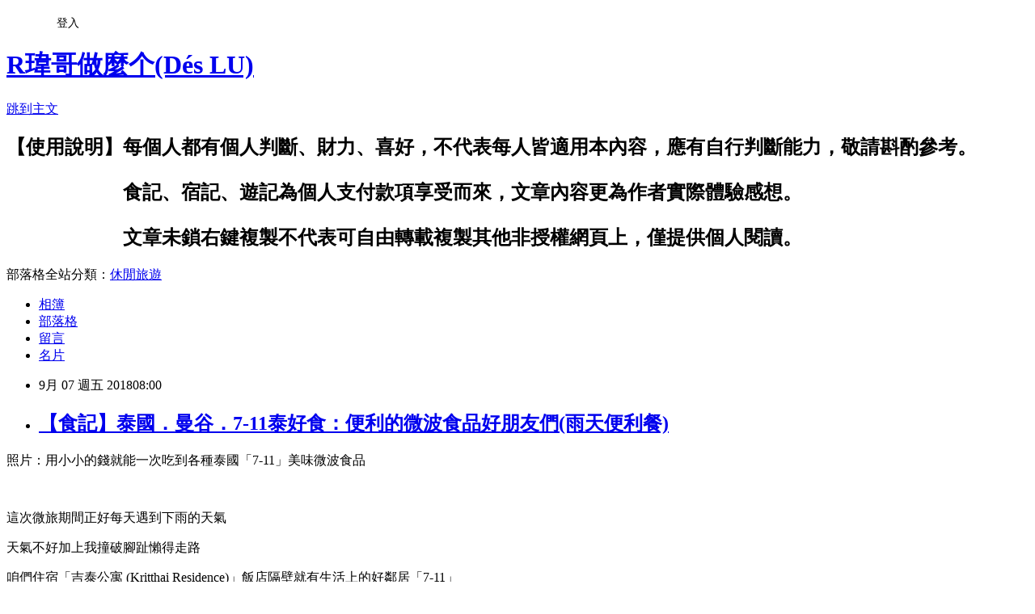

--- FILE ---
content_type: text/html; charset=utf-8
request_url: https://a4031320.pixnet.net/blog/posts/9463941218
body_size: 65120
content:
<!DOCTYPE html><html lang="zh-TW"><head><meta charSet="utf-8"/><meta name="viewport" content="width=device-width, initial-scale=1"/><link rel="stylesheet" href="https://static.1px.tw/blog-next/_next/static/chunks/b1e52b495cc0137c.css" data-precedence="next"/><link rel="stylesheet" href="/fix.css?v=202601201707" type="text/css" data-precedence="medium"/><link rel="stylesheet" href="https://s3.1px.tw/blog/theme/choc/iframe-popup.css?v=202601201707" type="text/css" data-precedence="medium"/><link rel="stylesheet" href="https://s3.1px.tw/blog/theme/choc/plugins.min.css?v=202601201707" type="text/css" data-precedence="medium"/><link rel="stylesheet" href="https://s3.1px.tw/blog/theme/choc/openid-comment.css?v=202601201707" type="text/css" data-precedence="medium"/><link rel="stylesheet" href="https://s3.1px.tw/blog/theme/choc/style.min.css?v=202601201707" type="text/css" data-precedence="medium"/><link rel="stylesheet" href="https://s3.1px.tw/blog/theme/choc/main.min.css?v=202601201707" type="text/css" data-precedence="medium"/><link rel="stylesheet" href="https://pimg.1px.tw/a4031320/assets/a4031320.css?v=202601201707" type="text/css" data-precedence="medium"/><link rel="stylesheet" href="https://s3.1px.tw/blog/theme/choc/author-info.css?v=202601201707" type="text/css" data-precedence="medium"/><link rel="stylesheet" href="https://s3.1px.tw/blog/theme/choc/idlePop.min.css?v=202601201707" type="text/css" data-precedence="medium"/><link rel="preload" as="script" fetchPriority="low" href="https://static.1px.tw/blog-next/_next/static/chunks/94688e2baa9fea03.js"/><script src="https://static.1px.tw/blog-next/_next/static/chunks/41eaa5427c45ebcc.js" async=""></script><script src="https://static.1px.tw/blog-next/_next/static/chunks/e2c6231760bc85bd.js" async=""></script><script src="https://static.1px.tw/blog-next/_next/static/chunks/94bde6376cf279be.js" async=""></script><script src="https://static.1px.tw/blog-next/_next/static/chunks/426b9d9d938a9eb4.js" async=""></script><script src="https://static.1px.tw/blog-next/_next/static/chunks/turbopack-5021d21b4b170dda.js" async=""></script><script src="https://static.1px.tw/blog-next/_next/static/chunks/ff1a16fafef87110.js" async=""></script><script src="https://static.1px.tw/blog-next/_next/static/chunks/e308b2b9ce476a3e.js" async=""></script><script src="https://static.1px.tw/blog-next/_next/static/chunks/2bf79572a40338b7.js" async=""></script><script src="https://static.1px.tw/blog-next/_next/static/chunks/d3c6eed28c1dd8e2.js" async=""></script><script src="https://static.1px.tw/blog-next/_next/static/chunks/d4d39cfc2a072218.js" async=""></script><script src="https://static.1px.tw/blog-next/_next/static/chunks/6a5d72c05b9cd4ba.js" async=""></script><script src="https://static.1px.tw/blog-next/_next/static/chunks/8af6103cf1375f47.js" async=""></script><script src="https://static.1px.tw/blog-next/_next/static/chunks/60d08651d643cedc.js" async=""></script><script src="https://static.1px.tw/blog-next/_next/static/chunks/0ae21416dac1fa83.js" async=""></script><script src="https://static.1px.tw/blog-next/_next/static/chunks/6d1100e43ad18157.js" async=""></script><script src="https://static.1px.tw/blog-next/_next/static/chunks/87eeaf7a3b9005e8.js" async=""></script><script src="https://static.1px.tw/blog-next/_next/static/chunks/ed01c75076819ebd.js" async=""></script><script src="https://static.1px.tw/blog-next/_next/static/chunks/a4df8fc19a9a82e6.js" async=""></script><title>【食記】泰國．曼谷．7-11泰好食：便利的微波食品好朋友們(雨天便利餐)</title><meta name="description" content="照片：用小小的錢就能一次吃到各種泰國「7-11」美味微波食品"/><meta name="author" content="R瑋哥做麼个(Dés LU)"/><meta name="google-adsense-platform-account" content="pub-2647689032095179"/><meta name="fb:app_id" content="101730233200171"/><link rel="canonical" href="https://a4031320.pixnet.net/blog/posts/9463941218"/><meta property="og:title" content="【食記】泰國．曼谷．7-11泰好食：便利的微波食品好朋友們(雨天便利餐)"/><meta property="og:description" content="照片：用小小的錢就能一次吃到各種泰國「7-11」美味微波食品"/><meta property="og:url" content="https://a4031320.pixnet.net/blog/posts/9463941218"/><meta property="og:image" content="https://pimg.1px.tw/a4031320/1535861885-1418997809.jpg"/><meta property="og:type" content="article"/><meta name="twitter:card" content="summary_large_image"/><meta name="twitter:title" content="【食記】泰國．曼谷．7-11泰好食：便利的微波食品好朋友們(雨天便利餐)"/><meta name="twitter:description" content="照片：用小小的錢就能一次吃到各種泰國「7-11」美味微波食品"/><meta name="twitter:image" content="https://pimg.1px.tw/a4031320/1535861885-1418997809.jpg"/><link rel="icon" href="/favicon.ico?favicon.a62c60e0.ico" sizes="32x32" type="image/x-icon"/><script src="https://static.1px.tw/blog-next/_next/static/chunks/a6dad97d9634a72d.js" noModule=""></script></head><body><!--$--><!--/$--><!--$?--><template id="B:0"></template><!--/$--><script>requestAnimationFrame(function(){$RT=performance.now()});</script><script src="https://static.1px.tw/blog-next/_next/static/chunks/94688e2baa9fea03.js" id="_R_" async=""></script><div hidden id="S:0"><script id="pixnet-vars">
        window.PIXNET = {
          post_id: "9463941218",
          name: "a4031320",
          user_id: 0,
          blog_id: "4548287",
          display_ads: true,
          ad_options: {"chictrip":false}
        };
      </script><script type="text/javascript" src="https://code.jquery.com/jquery-latest.min.js"></script><script id="json-ld-article-script" type="application/ld+json">{"@context":"https:\u002F\u002Fschema.org","@type":"BlogPosting","isAccessibleForFree":true,"mainEntityOfPage":{"@type":"WebPage","@id":"https:\u002F\u002Fa4031320.pixnet.net\u002Fblog\u002Fposts\u002F9463941218"},"headline":"【食記】泰國．曼谷．7-11泰好食：便利的微波食品好朋友們(雨天便利餐)","description":"\u003Cimg alt=\"seveen_01.JPG\" src=\"https:\u002F\u002Fpic.pimg.tw\u002Fa4031320\u002F1535861885-1418997809.jpg\" title=\"seveen_01.JPG\"\u003E\u003Cbr \u002F\u003E\u003Cbr\u003E照片：用小小的錢就能一次吃到各種泰國「7-11」美味微波食品\u003Cbr\u003E","articleBody":"\u003Cp\u003E\u003Cimg alt=\"seveen_01.JPG\" src=\"https:\u002F\u002Fpimg.1px.tw\u002Fa4031320\u002F1535861885-1418997809.jpg\" title=\"seveen_01.JPG\"\u003E\u003C\u002Fp\u003E\n\n\u003Cp\u003E照片：用小小的錢就能一次吃到各種泰國「\u003Cspan style=\"color:#FCA544\"\u003E7-11\u003C\u002Fspan\u003E」美味微波食品\u003C\u002Fp\u003E\n\n\u003Cp\u003E&nbsp;\u003C\u002Fp\u003E\n\n\u003Cp\u003E這次微旅期間正好每天遇到下雨的天氣\u003C\u002Fp\u003E\n\n\u003Cp\u003E天氣不好加上我撞破腳趾懶得走路\u003C\u002Fp\u003E\n\n\u003Cp\u003E咱們住宿「\u003Cspan style=\"color:#FCA544\"\u003E吉泰公寓 (Kritthai Residence)\u003C\u002Fspan\u003E」飯店隔壁就有生活上的好鄰居「\u003Cspan style=\"color:#FCA544\"\u003E7-11\u003C\u002Fspan\u003E」\u003C\u002Fp\u003E\n\n\u003Cp\u003E加上那天下午吃吃喝喝到晚上不太餓\u003C\u002Fp\u003E\n\n\u003Cp\u003E就決定晚餐時間延後並把吃餐廳的費用省下來\u003C\u002Fp\u003E\n\n\u003Cp\u003E改換成很想吃卻沒有機會吃的「\u003Cspan style=\"color:#FCA544\"\u003E7-11\u003C\u002Fspan\u003E」微波食品\u003C\u002Fp\u003E\n\n\u003Cp\u003E&nbsp;\u003C\u002Fp\u003E\n\n\u003Cp\u003E\u003Cimg alt=\"seveen_02.JPG\" src=\"https:\u002F\u002Fpimg.1px.tw\u002Fa4031320\u002F1535861889-2662059672.jpg\" title=\"seveen_02.JPG\"\u003E\u003C\u002Fp\u003E\n\n\u003Cp\u003E\u003Cimg alt=\"seveen_03.JPG\" src=\"https:\u002F\u002Fpimg.1px.tw\u002Fa4031320\u002F1535861887-697983691.jpg\" title=\"seveen_03.JPG\"\u003E\u003C\u002Fp\u003E\n\n\u003Cp\u003E每次到泰國旅遊幾乎每天都會去「\u003Cspan style=\"color:#FCA544\"\u003E7-11\u003C\u002Fspan\u003E」幾次\u003C\u002Fp\u003E\n\n\u003Cp\u003E不管是外府還是外島的旅遊計畫\u003C\u002Fp\u003E\n\n\u003Cp\u003E看到就是要進去閒逛買點東西吃吃喝喝\u003C\u002Fp\u003E\n\n\u003Cp\u003E&nbsp;\u003C\u002Fp\u003E\n\n\u003Cp\u003E這次就近在飯店旁的「\u003Cspan style=\"color:#FCA544\"\u003E7-11\u003C\u002Fspan\u003E」採購晚餐\u003C\u002Fp\u003E\n\n\u003Cp\u003E看到琳瑯滿目的微波食品一時之間要選擇吃甚麼稍有困難\u003C\u002Fp\u003E\n\n\u003Cp\u003E每個產品都想嘗試看看\u003C\u002Fp\u003E\n\n\u003Cp\u003E畢竟聽聞與先前嚐試的評價都很不錯\u003C\u002Fp\u003E\n\n\u003Cp\u003E況且包裝照片把食物拍得很美味似的，誘人是一種罪過！\u003C\u002Fp\u003E\n\n\u003Cp\u003E&nbsp;\u003C\u002Fp\u003E\n\n\u003Cp\u003E\u003Cimg alt=\"seveen_04.JPG\" src=\"https:\u002F\u002Fpimg.1px.tw\u002Fa4031320\u002F1535862288-3324357981.jpg\" title=\"seveen_04.JPG\"\u003E\u003C\u002Fp\u003E\n\n\u003Cp\u003E首推這款熱壓吐司「\u003Cspan style=\"color:#FCA544\"\u003E培根香蒜起司三明治(Carbonara Danish Sandwish)\u003C\u002Fspan\u003E」29 Baht\u003C\u002Fp\u003E\n\n\u003Cp\u003E這款是我第一次購買也是回購率最高的口味\u003C\u002Fp\u003E\n\n\u003Cp\u003E打從今年4月在「\u003Cspan style=\"color:#FCA544\"\u003E喀比\u003C\u002Fspan\u003E」買過一次後幾乎看到就買\u003C\u002Fp\u003E\n\n\u003Cp\u003E&nbsp;\u003C\u002Fp\u003E\n\n\u003Cp\u003E\u003Cimg alt=\"seveen_05.JPG\" src=\"https:\u002F\u002Fpimg.1px.tw\u002Fa4031320\u002F1535861886-1260676179.jpg\" title=\"seveen_05.JPG\"\u003E\u003C\u002Fp\u003E\n\n\u003Cp\u003E這款聽說是限定款「\u003Cspan style=\"color:#FCA544\"\u003E胡椒醬豬排三明治(Pork chop pepper Sause Toasted Sandwich)\u003C\u002Fspan\u003E」39 Baht\u003C\u002Fp\u003E\n\n\u003Cp\u003E它的包裝充滿神秘色彩\u003C\u002Fp\u003E\n\n\u003Cp\u003E用全黑的質感黑來呈現著\u003C\u002Fp\u003E\n\n\u003Cp\u003E可見它有它的特殊意涵\u003C\u002Fp\u003E\n\n\u003Cp\u003E&nbsp;\u003C\u002Fp\u003E\n\n\u003Cp\u003E\u003Cimg alt=\"seveen_06.JPG\" src=\"https:\u002F\u002Fpimg.1px.tw\u002Fa4031320\u002F1535861928-3882493947.jpg\" title=\"seveen_06.JPG\"\u003E\u003C\u002Fp\u003E\n\n\u003Cp\u003E除了買熱壓吐司來當作開胃食品之外，主食的飯類也要買來享用\u003C\u002Fp\u003E\n\n\u003Cp\u003E這款是「\u003Cspan style=\"color:#FCA544\"\u003E豬肉紅咖哩飯佐豬肉蛋(Red Curry Pork+Pork Omelette with Rice)\u003C\u002Fspan\u003E」40 Bath\u003C\u002Fp\u003E\n\n\u003Cp\u003E許久沒吃到紅咖哩的餐點\u003C\u002Fp\u003E\n\n\u003Cp\u003E看到這款不加思索直接拿\u003C\u002Fp\u003E\n\n\u003Cp\u003E&nbsp;\u003C\u002Fp\u003E\n\n\u003Cp\u003E\u003Cimg alt=\"seveen_07.JPG\" src=\"https:\u002F\u002Fpimg.1px.tw\u002Fa4031320\u002F1535861934-4252003813.jpg\" title=\"seveen_07.JPG\"\u003E\u003C\u002Fp\u003E\n\n\u003Cp\u003E再熟悉不過的「\u003Cspan style=\"color:#FCA544\"\u003E打拋豬販(Stir-Fried Basil Pork with Rice)\u003C\u002Fspan\u003E」35 Baht\u003C\u002Fp\u003E\n\n\u003Cp\u003E小七就有買的到！而且價格實惠呢～\u003C\u002Fp\u003E\n\n\u003Cp\u003E&nbsp;\u003C\u002Fp\u003E\n\n\u003Cp\u003E\u003Cimg alt=\"seveen_08.JPG\" src=\"https:\u002F\u002Fpimg.1px.tw\u002Fa4031320\u002F1535861946-2000188850.jpg\" title=\"seveen_08.JPG\"\u003E\u003C\u002Fp\u003E\n\n\u003Cp\u003E三八的我買了熱壓吐司搭配主食的飯類後\u003C\u002Fp\u003E\n\n\u003Cp\u003E又覺得好像少了配菜似的\u003C\u002Fp\u003E\n\n\u003Cp\u003E看到冷凍庫內有新品蒸餃，吸引著我去拿它！\u003C\u002Fp\u003E\n\n\u003Cp\u003E&nbsp;\u003C\u002Fp\u003E\n\n\u003Cp\u003E這個一份「\u003Cspan style=\"color:#FCA544\"\u003E鮮蝦蒸餃(Shrimp Dumpling)\u003C\u002Fspan\u003E」35 Baht\u003C\u002Fp\u003E\n\n\u003Cp\u003E到底好不好吃呢？我也是一知半解的\u003C\u002Fp\u003E\n\n\u003Cp\u003E等等咱們回去吃給你知\u003C\u002Fp\u003E\n\n\u003Cp\u003E&nbsp;\u003C\u002Fp\u003E\n\n\u003Cp\u003E\u003Cimg alt=\"seveen_09.JPG\" src=\"https:\u002F\u002Fpimg.1px.tw\u002Fa4031320\u002F1535861938-2046770572.jpg\" title=\"seveen_09.JPG\"\u003E\u003C\u002Fp\u003E\n\n\u003Cp\u003E突然間我在角落處看到微波青菜\u003C\u002Fp\u003E\n\n\u003Cp\u003E這款「\u003Cspan style=\"color:#FCA544\"\u003E香菇素蠔油炒芥藍(Chinese Kale with Oyster Sauce)\u003C\u002Fspan\u003E」35&nbsp;Baht\u003C\u002Fp\u003E\n\n\u003Cp\u003E想說有飯配點青菜這樣比較營養\u003C\u002Fp\u003E\n\n\u003Cp\u003E於是我就買了它\u003C\u002Fp\u003E\n\n\u003Cp\u003E&nbsp;\u003C\u002Fp\u003E\n\n\u003Cp\u003E\u003Cimg alt=\"seveen_10.JPG\" src=\"https:\u002F\u002Fpimg.1px.tw\u002Fa4031320\u002F1535861976-3243374374.jpg\" title=\"seveen_10.JPG\"\u003E\u003C\u002Fp\u003E\n\n\u003Cp\u003E手拿著一疊餐點開心地去櫃台結帳\u003C\u002Fp\u003E\n\n\u003Cp\u003E由於每一份都要微波，熱壓吐司還要一份份慢慢加熱\u003C\u002Fp\u003E\n\n\u003Cp\u003E於是咱們在旁邊等候順便看還有甚麼想買的商品\u003C\u002Fp\u003E\n\n\u003Cp\u003E加熱完畢櫃台人員會幫你打包裝袋\u003C\u002Fp\u003E\n\n\u003Cp\u003E&nbsp;\u003C\u002Fp\u003E\n\n\u003Cp\u003E\u003Cimg alt=\"seveen_11.JPG\" src=\"https:\u002F\u002Fpimg.1px.tw\u002Fa4031320\u002F1535861974-2095753030.jpg\" title=\"seveen_11.JPG\"\u003E\u003C\u002Fp\u003E\n\n\u003Cp\u003E這些餐點2個飯+2個熱壓吐司+2個配餐\u003C\u002Fp\u003E\n\n\u003Cp\u003E共6樣微波食品只要213 Baht\u003C\u002Fp\u003E\n\n\u003Cp\u003E這價格一點都不貴，比外面吃餐廳來說省很多錢\u003C\u002Fp\u003E\n\n\u003Cp\u003E&nbsp;\u003C\u002Fp\u003E\n\n\u003Cp\u003E\u003Cimg alt=\"seveen_12.JPG\" src=\"https:\u002F\u002Fpimg.1px.tw\u002Fa4031320\u002F1535862297-371217465.jpg\" title=\"seveen_12.JPG\"\u003E\u003C\u002Fp\u003E\n\n\u003Cp\u003E回到飯店把餐點放在餐桌上\u003C\u002Fp\u003E\n\n\u003Cp\u003E熱呼呼的香氣四溢瀰漫著房間\u003C\u002Fp\u003E\n\n\u003Cp\u003E聞一聞我就餓了XD\u003C\u002Fp\u003E\n\n\u003Cp\u003E&nbsp;\u003C\u002Fp\u003E\n\n\u003Cp\u003E\u003Cimg alt=\"seveen_13.JPG\" src=\"https:\u002F\u002Fpimg.1px.tw\u002Fa4031320\u002F1535861977-130624708.jpg\" title=\"seveen_13.JPG\"\u003E\u003C\u002Fp\u003E\n\n\u003Cp\u003E熱壓吐司是已拆封狀態，只要從紙盒內拿出來就可以食用\u003C\u002Fp\u003E\n\n\u003Cp\u003E其餘餐點則要撕開薄膜\u003C\u002Fp\u003E\n\n\u003Cp\u003E再撕開薄膜的同時請務必「\u003Cspan style=\"color:#FCA544\"\u003E用力\u003C\u002Fspan\u003E」撕！(\u003Cspan style=\"color:#46871A\"\u003E薄膜很黏\u003C\u002Fspan\u003E)\u003C\u002Fp\u003E\n\n\u003Cp\u003E但在用力的同時也別忘了要把餐盒拿好以免灑光光\u003C\u002Fp\u003E\n\n\u003Cp\u003E&nbsp;\u003C\u002Fp\u003E\n\n\u003Cp\u003E\u003Cimg alt=\"seveen_14.JPG\" src=\"https:\u002F\u002Fpimg.1px.tw\u002Fa4031320\u002F1535861987-2033127373.jpg\" title=\"seveen_14.JPG\"\u003E\u003C\u002Fp\u003E\n\n\u003Cp\u003E咱們的雨天便利餐正式開動\u003C\u002Fp\u003E\n\n\u003Cp\u003E首先是「\u003Cspan style=\"color:#FCA544\"\u003E胡椒醬豬排三明治(Pork chop pepper Sause Toasted Sandwich)\u003C\u002Fspan\u003E」39 Baht\u003C\u002Fp\u003E\n\n\u003Cp\u003E外觀的吐司麵包是一般的焦黃的麵包體\u003C\u002Fp\u003E\n\n\u003Cp\u003E聞起來隱約有著胡麻香氣\u003C\u002Fp\u003E\n\n\u003Cp\u003E&nbsp;\u003C\u002Fp\u003E\n\n\u003Cp\u003E\u003Cimg alt=\"seveen_15.JPG\" src=\"https:\u002F\u002Fpimg.1px.tw\u002Fa4031320\u002F1535862067-4228346716.jpg\" title=\"seveen_15.JPG\"\u003E\u003C\u002Fp\u003E\n\n\u003Cp\u003E我很喜歡泰國「\u003Cspan style=\"color:#FCA544\"\u003E7-11\u003C\u002Fspan\u003E」的熱壓吐司\u003C\u002Fp\u003E\n\n\u003Cp\u003E一份剛好分為2個，中間加壓處把內陷封住不會外漏\u003C\u002Fp\u003E\n\n\u003Cp\u003E可以讓2個人分食，或是一人買一個交換來吃\u003C\u002Fp\u003E\n\n\u003Cp\u003E&nbsp;\u003C\u002Fp\u003E\n\n\u003Cp\u003E\u003Cimg alt=\"seveen_16.JPG\" src=\"https:\u002F\u002Fpimg.1px.tw\u002Fa4031320\u002F1535862045-2743794518.jpg\" title=\"seveen_16.JPG\"\u003E\u003C\u002Fp\u003E\n\n\u003Cp\u003E打開熱壓吐司看看內餡長甚麼樣子？\u003C\u002Fp\u003E\n\n\u003Cp\u003E裡面是一大片的柔嫩豬排\u003C\u002Fp\u003E\n\n\u003Cp\u003E搭配香濃的起司來牽絆著\u003C\u002Fp\u003E\n\n\u003Cp\u003E吃起來起司香氣大於胡麻味\u003C\u002Fp\u003E\n\n\u003Cp\u003E是不錯吃但沒有我心目中的那款好吃\u003C\u002Fp\u003E\n\n\u003Cp\u003E&nbsp;\u003C\u002Fp\u003E\n\n\u003Cp\u003E\u003Cimg alt=\"seveen_17.JPG\" src=\"https:\u002F\u002Fpimg.1px.tw\u002Fa4031320\u002F1535862005-1778256831.jpg\" title=\"seveen_17.JPG\"\u003E\u003C\u002Fp\u003E\n\n\u003Cp\u003E我心目中的最愛是這款「\u003Cspan style=\"color:#FCA544\"\u003E培根香蒜起司三明治(Carbonara Danish Sandwish)\u003C\u002Fspan\u003E」\u003C\u002Fp\u003E\n\n\u003Cp\u003E它只要29 Baht&nbsp; 29 Baht&nbsp;&nbsp;29 Baht，很俗齁～\u003C\u002Fp\u003E\n\n\u003Cp\u003E吐司麵包體是起酥的，加熱後會有起酥的蓬鬆香酥質感\u003C\u002Fp\u003E\n\n\u003Cp\u003E我愛死它的金黃外皮了！\u003C\u002Fp\u003E\n\n\u003Cp\u003E&nbsp;\u003C\u002Fp\u003E\n\n\u003Cp\u003E\u003Cimg alt=\"seveen_18.JPG\" src=\"https:\u002F\u002Fpimg.1px.tw\u002Fa4031320\u002F1535862012-1677953257.jpg\" title=\"seveen_18.JPG\"\u003E\u003C\u002Fp\u003E\n\n\u003Cp\u003E\u003Cimg alt=\"seveen_19.JPG\" src=\"https:\u002F\u002Fpimg.1px.tw\u002Fa4031320\u002F1535862028-3548024638.jpg\" title=\"seveen_19.JPG\"\u003E\u003C\u002Fp\u003E\n\n\u003Cp\u003E內餡有些許培根片，吃起來是軟嫩的口感\u003C\u002Fp\u003E\n\n\u003Cp\u003E周遭是滿滿濃郁的香蒜起司，再搭上咬下去滿口香的起酥\u003C\u002Fp\u003E\n\n\u003Cp\u003E矮額～我越想著它就越想一吃再吃\u003C\u002Fp\u003E\n\n\u003Cp\u003E它的口味簡單卻又這麼實在\u003C\u002Fp\u003E\n\n\u003Cp\u003E&nbsp;\u003C\u002Fp\u003E\n\n\u003Cp\u003E\u003Cimg alt=\"seveen_20.JPG\" src=\"https:\u002F\u002Fpimg.1px.tw\u002Fa4031320\u002F1535862047-2006406257.jpg\" title=\"seveen_20.JPG\"\u003E\u003C\u002Fp\u003E\n\n\u003Cp\u003E「\u003Cspan style=\"color:#FCA544\"\u003E豬肉紅咖哩飯佐豬肉蛋(Red Curry Pork+Pork Omelette with Rice)\u003C\u002Fspan\u003E」40 Bath\u003C\u002Fp\u003E\n\n\u003Cp\u003E這餐裡最貴的一道料理就是它\u003C\u002Fp\u003E\n\n\u003Cp\u003E紅咖哩味道十分的濃郁帶點微微的辣度增添風味\u003C\u002Fp\u003E\n\n\u003Cp\u003E裡面的豬肉亦是莫名軟嫩，微波後不會乾硬耶！\u003C\u002Fp\u003E\n\n\u003Cp\u003E&nbsp;\u003C\u002Fp\u003E\n\n\u003Cp\u003E白飯上的蛋皮蠻厚的吃起來不油膩\u003C\u002Fp\u003E\n\n\u003Cp\u003E蛋皮味道較清淡些\u003C\u002Fp\u003E\n\n\u003Cp\u003E一口白飯一口紅咖哩再配上蛋皮，放進嘴裡滿足的表情立即顯現\u003C\u002Fp\u003E\n\n\u003Cp\u003E這道餐咱們很喜歡，風味濃郁卻不火辣是個溫和的飯盒\u003C\u002Fp\u003E\n\n\u003Cp\u003E&nbsp;\u003C\u002Fp\u003E\n\n\u003Cp\u003E\u003Cimg alt=\"seveen_21.JPG\" src=\"https:\u002F\u002Fpimg.1px.tw\u002Fa4031320\u002F1535862048-2378675909.jpg\" title=\"seveen_21.JPG\"\u003E\u003C\u002Fp\u003E\n\n\u003Cp\u003E「\u003Cspan style=\"color:#FCA544\"\u003E打拋豬販(Stir-Fried Basil Pork with Rice)\u003C\u002Fspan\u003E」35 Baht\u003C\u002Fp\u003E\n\n\u003Cp\u003E這款飯盒的口味相信大家一定不陌生\u003C\u002Fp\u003E\n\n\u003Cp\u003E口味來說辣度屬小中辣\u003C\u002Fp\u003E\n\n\u003Cp\u003E它的辣刺激您的口中味蕾進而分泌出更多唾液\u003C\u002Fp\u003E\n\n\u003Cp\u003E美味就因此而來！\u003C\u002Fp\u003E\n\n\u003Cp\u003E&nbsp;\u003C\u002Fp\u003E\n\n\u003Cp\u003E這款微波打拋豬口味一點都不輸現做\u003C\u002Fp\u003E\n\n\u003Cp\u003E若用現做料理與它比較差不多有近乎90%相同\u003C\u002Fp\u003E\n\n\u003Cp\u003E蠻驚艷咱們的感受！\u003C\u002Fp\u003E\n\n\u003Cp\u003E&nbsp;\u003C\u002Fp\u003E\n\n\u003Cp\u003E\u003Cimg alt=\"seveen_22.JPG\" src=\"https:\u002F\u002Fpimg.1px.tw\u002Fa4031320\u002F1535862076-393276455.jpg\" title=\"seveen_22.JPG\"\u003E\u003C\u002Fp\u003E\n\n\u003Cp\u003E配菜「\u003Cspan style=\"color:#FCA544\"\u003E鮮蝦蒸餃(Shrimp Dumpling)\u003C\u002Fspan\u003E」35 Baht\u003C\u002Fp\u003E\n\n\u003Cp\u003E想說一個飯加一個熱壓吐司會吃不飽\u003C\u002Fp\u003E\n\n\u003Cp\u003E而多買了配菜來配\u003C\u002Fp\u003E\n\n\u003Cp\u003E&nbsp;\u003C\u002Fp\u003E\n\n\u003Cp\u003E\u003Cimg alt=\"seveen_23.JPG\" src=\"https:\u002F\u002Fpimg.1px.tw\u002Fa4031320\u002F1535862074-1070025261.jpg\" title=\"seveen_23.JPG\"\u003E\u003C\u002Fp\u003E\n\n\u003Cp\u003E一包有5顆蒸餃\u003C\u002Fp\u003E\n\n\u003Cp\u003E吃了它後我覺得根本就是長得像水餃的燒賣= =\u003C\u002Fp\u003E\n\n\u003Cp\u003E不管是外皮還是內餡就是燒賣啊\u003C\u002Fp\u003E\n\n\u003Cp\u003E口味不算難吃就一般般的感受\u003C\u002Fp\u003E\n\n\u003Cp\u003E這個價格不如拿來買其他飯包或熱壓吐司來的好(\u003Cspan style=\"color:#46871A\"\u003E意思就是不太推薦買這個\u003C\u002Fspan\u003E)\u003C\u002Fp\u003E\n\n\u003Cp\u003E&nbsp;\u003C\u002Fp\u003E\n\n\u003Cp\u003E\u003Cimg alt=\"seveen_24.JPG\" src=\"https:\u002F\u002Fpimg.1px.tw\u002Fa4031320\u002F1535862087-2804378362.jpg\" title=\"seveen_24.JPG\"\u003E\u003C\u002Fp\u003E\n\n\u003Cp\u003E吃飯想配菜才買了這個「\u003Cspan style=\"color:#FCA544\"\u003E香菇素蠔油炒芥藍(Chinese Kale with Oyster Sauce)\u003C\u002Fspan\u003E」35 Baht\u003C\u002Fp\u003E\n\n\u003Cp\u003E實際吃一口它讓人失望到想丟掉(\u003Cspan style=\"color:#46871A\"\u003E最後我還是有吃完\u003C\u002Fspan\u003E)\u003C\u002Fp\u003E\n\n\u003Cp\u003E微波後的芥藍軟趴趴沒有爽脆口感\u003C\u002Fp\u003E\n\n\u003Cp\u003E搭配的素蠔油醬汁太少，讓我覺得很像在吃川燙芥藍菜沾不夠的醬汁\u003C\u002Fp\u003E\n\n\u003Cp\u003E我是完全不推薦買它\u003C\u002Fp\u003E\n\n\u003Cp\u003E這個錢省下來買別的，或是買飲料卡好！\u003C\u002Fp\u003E\n\n\u003Cp\u003E&nbsp;\u003C\u002Fp\u003E\n\n\u003Cp\u003E以上就是咱們雨天的便利餐點介紹\u003C\u002Fp\u003E\n\n\u003Cp\u003E泰國「\u003Cspan style=\"color:#FCA544\"\u003E7-11\u003C\u002Fspan\u003E」微波食品樣式太多了\u003C\u002Fp\u003E\n\n\u003Cp\u003E一次無法吃完更不用說其他相關副食品\u003C\u002Fp\u003E\n\n\u003Cp\u003E咱們可要多努力才能多吃多分享微波食品的美食\u003C\u002Fp\u003E\n\n\u003Cp\u003E&nbsp;\u003C\u002Fp\u003E\n\n\u003Cp\u003E\u003Cimg alt=\"seveen_25.JPG\" src=\"https:\u002F\u002Fpimg.1px.tw\u002Fa4031320\u002F1535862092-3426256313.jpg\" title=\"seveen_25.JPG\"\u003E\u003C\u002Fp\u003E\n\n\u003Cp\u003E噢！在最後一天的晚上欲搭乘酷鳥姊姊的班機回台灣\u003C\u002Fp\u003E\n\n\u003Cp\u003E晚餐咱們依舊選擇「\u003Cspan style=\"color:#FCA544\"\u003E7-11\u003C\u002Fspan\u003E」微波食品\u003C\u002Fp\u003E\n\n\u003Cp\u003E這回是直接在「\u003Cspan style=\"color:#FCA544\"\u003E廊曼機場(Don Muang Airport)\u003C\u002Fspan\u003E」購入找座位吃\u003C\u002Fp\u003E\n\n\u003Cp\u003E我要說的是機場小七的價格比市區來的稍貴些喔！\u003C\u002Fp\u003E\n\n\u003Cp\u003E如圖「\u003Cspan style=\"color:#FCA544\"\u003E豬肉紅咖哩飯佐豬肉蛋(Red Curry Pork+Pork Omelette with Rice)\u003C\u002Fspan\u003E」市區40 Bath／機場48 Baht\u003C\u002Fp\u003E\n\n\u003Cp\u003E若要買餐點買剛好有吃飽就好\u003C\u002Fp\u003E\n\n\u003Cp\u003E不用怕沒有機會再來，等下回再飛回市區再吃得爽吧！\u003C\u002Fp\u003E\n\n\u003Cp\u003E&nbsp;\u003C\u002Fp\u003E\n\n\u003Cp\u003E\u003Cstrong\u003E《店家資訊》\u003C\u002Fstrong\u003E\u003C\u002Fp\u003E\n\n\u003Cp\u003E店名：7-11\u003Cbr\u003E\n官網：\u003Ca href=\"http:\u002F\u002Fwww.7eleven.co.th\u002F\" target=\"_blank\"\u003Ehttp:\u002F\u002Fwww.7eleven.co.th\u002F\u003C\u002Fa\u003E\u003Cbr\u003E\n粉絲團：\u003Ca href=\"https:\u002F\u002Fwww.facebook.com\u002F7ElevenThailand\" target=\"_blank\"\u003Ehttps:\u002F\u002Fwww.facebook.com\u002F7ElevenThailand\u003C\u002Fa\u003E\u003C\u002Fp\u003E\n\n\u003Cp\u003E&nbsp;\u003C\u002Fp\u003E\n\n\u003Cp\u003E\u003Cspan style=\"color:#FF0000\"\u003E\u003Cstrong\u003E《2018 泰國．曼谷．泰週末曼谷微旅．延伸閱讀》\u003C\u002Fstrong\u003E\u003C\u002Fspan\u003E\u003C\u002Fp\u003E\n\n\u003Cp\u003E\u003Ca href=\"http:\u002F\u002Fa4031320.pixnet.net\u002Fblog\u002Fpost\u002F463941101\" target=\"_blank\"\u003E【宿記】泰國．曼谷．吉泰公寓 (Kritthai Residence) 住宿篇\u003C\u002Fa\u003E\u003Cbr\u003E\n\u003Ca href=\"http:\u002F\u002Fa4031320.pixnet.net\u002Fblog\u002Fpost\u002F463941122\" target=\"_blank\"\u003E【宿記】泰國．曼谷．吉泰公寓 (Kritthai Residence) 早餐篇\u003C\u002Fa\u003E\u003Cbr\u003E\n-------------------------------\u003Cbr\u003E\n\u003Ca href=\"http:\u002F\u002Fa4031320.pixnet.net\u002Fblog\u002Fpost\u002F463941161\" target=\"_blank\"\u003E【食記】泰國．曼谷．The cockle seafood(單點式海鮮熱炒吃到飽)\u003C\u002Fa\u003E\u003Cbr\u003E\n\u003Ca href=\"http:\u002F\u002Fa4031320.pixnet.net\u002Fblog\u002Fpost\u002F463941200\" target=\"_blank\"\u003E【食記】泰國．曼谷．Chatramue Tea House - Siam Paragon(手標牌專賣店附設舒適客席)\u003C\u002Fa\u003E\u003Cbr\u003E\n\u003Ca href=\"http:\u002F\u002Fa4031320.pixnet.net\u002Fblog\u002Fpost\u002F463941218\" target=\"_blank\"\u003E【食記】泰國．曼谷．7-11泰好食：便利的微波食品好朋友們(雨天便利餐)\u003C\u002Fa\u003E\u003C\u002Fp\u003E\n\n\u003Cp\u003E&nbsp;\u003C\u002Fp\u003E\n\n\u003Cp\u003E\u003Cspan style=\"color:#FF0000\"\u003E\u003Cstrong\u003E《2018 泰國．喀比(甲米)／曼谷．玩泰久再現團．延伸閱讀》\u003C\u002Fstrong\u003E\u003C\u002Fspan\u003E\u003C\u002Fp\u003E\n\n\u003Cp\u003E\u003Ca href=\"http:\u002F\u002Fa4031320.pixnet.net\u002Fblog\u002Fpost\u002F462803069\" target=\"_blank\"\u003E【宿記】泰國．喀比．奧南菲奧倫度假村(Aonang Fiore Reserved) 住宿篇\u003C\u002Fa\u003E\u003Cbr\u003E\n\u003Ca href=\"http:\u002F\u002Fa4031320.pixnet.net\u002Fblog\u002Fpost\u002F462803072\" target=\"_blank\"\u003E【宿記】泰國．喀比．奧南菲奧倫度假村(Aonang Fiore Reserved) 環境篇\u003C\u002Fa\u003E\u003Cbr\u003E\n\u003Ca href=\"http:\u002F\u002Fa4031320.pixnet.net\u002Fblog\u002Fpost\u002F462803075\" target=\"_blank\"\u003E【宿記】泰國．喀比．奧南菲奧倫度假村(Aonang Fiore Reserved) 早餐篇\u003C\u002Fa\u003E\u003Cbr\u003E\n\u003Ca href=\"http:\u002F\u002Fa4031320.pixnet.net\u002Fblog\u002Fpost\u002F462803078\" target=\"_blank\"\u003E【宿記】泰國．曼谷．曼谷阿瑪瑞廊曼機場飯店 (Amari Don Muang Airport Bangkok Hotel) 住宿篇\u003C\u002Fa\u003E\u003Cbr\u003E\n\u003Ca href=\"http:\u002F\u002Fa4031320.pixnet.net\u002Fblog\u002Fpost\u002F462807104\" target=\"_blank\"\u003E【宿記】泰國．曼谷．阿德菲49飯店 (Adelphi Forty-Nine Hotel) 住宿篇\u003C\u002Fa\u003E\u003Cbr\u003E\n\u003Ca href=\"http:\u002F\u002Fa4031320.pixnet.net\u002Fblog\u002Fpost\u002F462807110\" target=\"_blank\"\u003E【宿記】泰國．曼谷．阿德菲49飯店 (Adelphi Forty-Nine Hotel) 早餐篇\u003C\u002Fa\u003E\u003Cbr\u003E\n\u003Ca href=\"http:\u002F\u002Fa4031320.pixnet.net\u002Fblog\u002Fpost\u002F462807122\" target=\"_blank\"\u003E【宿記】泰國．曼谷．素坤逸6號柑橘套房飯店(Citrus Suites Sukhumvit 6 by Compass Hospitality) 住宿篇\u003C\u002Fa\u003E\u003Cbr\u003E\n\u003Ca href=\"http:\u002F\u002Fa4031320.pixnet.net\u002Fblog\u002Fpost\u002F462807125\" target=\"_blank\"\u003E【宿記】泰國．曼谷．素坤逸6號柑橘套房飯店(Citrus Suites Sukhumvit 6 by Compass Hospitality) 早餐篇\u003C\u002Fa\u003E\u003Cbr\u003E\n-------------------------------\u003Cbr\u003E\n\u003Ca href=\"http:\u002F\u002Fa4031320.pixnet.net\u002Fblog\u002Fpost\u002F462803927\" target=\"_blank\"\u003E【遊記】泰國．喀比．THAI LION AIR搭乘來回全紀錄\u003C\u002Fa\u003E\u003Cbr\u003E\n\u003Ca href=\"http:\u002F\u002Fa4031320.pixnet.net\u002Fblog\u002Fpost\u002F462836702\" target=\"_blank\"\u003E【遊記】泰國．喀比．洪島(Hong Island)TOUR 跳島一日遊\u003C\u002Fa\u003E\u003Cbr\u003E\n\u003Ca href=\"http:\u002F\u002Fa4031320.pixnet.net\u002Fblog\u002Fpost\u002F462782708\" target=\"_blank\"\u003E【遊記】泰國．喀比．清真寺夜市\u003C\u002Fa\u003E\u003Cbr\u003E\n\u003Ca href=\"http:\u002F\u002Fa4031320.pixnet.net\u002Fblog\u002Fpost\u002F462783614\" target=\"_blank\"\u003E【遊記】泰國．曼谷．曼谷蘇凡納布機場 Klook接機包車服務(機場→飯店)\u003C\u002Fa\u003E\u003Cbr\u003E\n\u003Ca href=\"http:\u002F\u002Fa4031320.pixnet.net\u002Fblog\u002Fpost\u002F462783653\" target=\"_blank\"\u003E【遊記】泰國．曼谷．曼谷廊曼機場 Klook接機包車服務(機場→飯店)\u003C\u002Fa\u003E\u003Cbr\u003E\n\u003Ca href=\"http:\u002F\u002Fa4031320.pixnet.net\u002Fblog\u002Fpost\u002F462836771\" target=\"_blank\"\u003E【遊記】泰國．曼谷．曼谷近郊自助包車一日遊(佛統府＆北碧府)\u003C\u002Fa\u003E\u003Cbr\u003E\n\u003Ca href=\"http:\u002F\u002Fa4031320.pixnet.net\u002Fblog\u002Fpost\u002F462839774\" target=\"_blank\"\u003E【遊記】泰國．佛統府．海椰寺水上市場(透早營業到晚上的在地市場)\u003C\u002Fa\u003E\u003Cbr\u003E\n\u003Ca href=\"http:\u002F\u002Fa4031320.pixnet.net\u002Fblog\u002Fpost\u002F462839777\" target=\"_blank\"\u003E【遊記】泰國．北碧府．Wat Ban Tham(依山勢建造的巨龍廟宇)\u003C\u002Fa\u003E\u003C\u002Fp\u003E\n\n\u003Cp\u003E&nbsp;\u003C\u002Fp\u003E\n\n\u003Cp\u003E\u003Cspan style=\"color:#FF0000\"\u003E\u003Cstrong\u003E《2017 泰國．曼谷．曼谷週休二日．延伸閱讀》\u003C\u002Fstrong\u003E\u003C\u002Fspan\u003E\u003C\u002Fp\u003E\n\n\u003Cp\u003E\u003Ca href=\"http:\u002F\u002Fa4031320.pixnet.net\u002Fblog\u002Fpost\u002F460135700\" target=\"_blank\"\u003E【宿記】泰國．曼谷．海角屋公寓飯店(Cape House Serviced Apartment) 住宿篇\u003C\u002Fa\u003E\u003Cbr\u003E\n\u003Ca href=\"http:\u002F\u002Fa4031320.pixnet.net\u002Fblog\u002Fpost\u002F460135706\" target=\"_blank\"\u003E【宿記】泰國．曼谷．海角屋公寓飯店(Cape House Serviced Apartment) 早餐篇\u003C\u002Fa\u003E\u003Cbr\u003E\n-------------------------------\u003Cbr\u003E\n\u003Ca href=\"http:\u002F\u002Fa4031320.pixnet.net\u002Fblog\u002Fpost\u002F460135667\" target=\"_blank\"\u003E【食記】泰國．曼谷．Burn Whale(單點式海鮮吃到飽)\u003C\u002Fa\u003E\u003Cbr\u003E\n-------------------------------\u003Cbr\u003E\n\u003Ca href=\"http:\u002F\u002Fa4031320.pixnet.net\u002Fblog\u002Fpost\u002F460135535\" target=\"_blank\"\u003E【買記】泰國．曼谷．7-11泰好喝：立即沖補給粉(PRESS AND SHAKE)\u003C\u002Fa\u003E\u003C\u002Fp\u003E\n\n\u003Cp\u003E&nbsp;\u003C\u002Fp\u003E\n\n\u003Cp\u003E\u003Cspan style=\"color:#FF0000\"\u003E\u003Cstrong\u003E《2017 泰國．曼谷．孝親三巡團 曼谷篇．延伸閱讀》\u003C\u002Fstrong\u003E\u003C\u002Fspan\u003E\u003C\u002Fp\u003E\n\n\u003Cp\u003E\u003Ca href=\"http:\u002F\u002Fa4031320.pixnet.net\u002Fblog\u002Fpost\u002F458801627\" target=\"_blank\"\u003E【宿記】泰國．曼谷．Arte Hotel 住宿篇\u003C\u002Fa\u003E\u003Cbr\u003E\n\u003Ca href=\"http:\u002F\u002Fa4031320.pixnet.net\u002Fblog\u002Fpost\u002F458801654\" target=\"_blank\"\u003E【宿記】泰國．曼谷．Arte Hotel 早餐篇\u003C\u002Fa\u003E\u003Cbr\u003E\n\u003Ca href=\"http:\u002F\u002Fa4031320.pixnet.net\u002Fblog\u002Fpost\u002F458801663\" target=\"_blank\"\u003E【宿記】泰國．曼谷．曼谷萬怡酒店(Courtyard by Marriott Bangkok) 住宿篇\u003C\u002Fa\u003E\u003Cbr\u003E\n\u003Ca href=\"http:\u002F\u002Fa4031320.pixnet.net\u002Fblog\u002Fpost\u002F458801684\" target=\"_blank\"\u003E【宿記】泰國．曼谷．曼谷萬怡酒店(Courtyard by Marriott Bangkok) 早餐篇\u003C\u002Fa\u003E\u003Cbr\u003E\n-------------------------------\u003Cbr\u003E\n\u003Ca href=\"http:\u002F\u002Fa4031320.pixnet.net\u002Fblog\u002Fpost\u002F458929303\" target=\"_blank\"\u003E【遊記】泰國．曼谷．曼谷近郊自助包車一日遊(紅統府＆大城府)\u003C\u002Fa\u003E\u003Cbr\u003E\n\u003Ca href=\"http:\u002F\u002Fa4031320.pixnet.net\u002Fblog\u002Fpost\u002F458929609\" target=\"_blank\"\u003E【遊記】泰國．紅統府．Wat Muang(金色大佛＆地獄公園)\u003C\u002Fa\u003E\u003Cbr\u003E\n-------------------------------\u003Cbr\u003E\n\u003Ca href=\"http:\u002F\u002Fa4031320.pixnet.net\u002Fblog\u002Fpost\u002F458908204\" target=\"_blank\"\u003E【食記】泰國．大城．De Riva Ayothaya(河岸景觀餐廳)\u003C\u002Fa\u003E\u003Cbr\u003E\n\u003Ca href=\"http:\u002F\u002Fa4031320.pixnet.net\u002Fblog\u002Fpost\u002F458838254\" target=\"_blank\"\u003E【食記】泰國．曼谷．My Kitchen(時尚美食街概念科技餐廳)\u003C\u002Fa\u003E\u003Cbr\u003E\n\u003Ca href=\"http:\u002F\u002Fa4031320.pixnet.net\u002Fblog\u002Fpost\u002F458836154\" target=\"_blank\"\u003E【食記】泰國．曼谷．Blue Whale(夢幻藍色咖啡廳)\u003C\u002Fa\u003E\u003Cbr\u003E\n-------------------------------\u003Cbr\u003E\n\u003Ca href=\"http:\u002F\u002Fa4031320.pixnet.net\u002Fblog\u002Fpost\u002F458767742\" target=\"_blank\"\u003E【買記】泰國．曼谷．BATH &amp; BLOOM 蝶舞四季繽紛香氛包\u003C\u002Fa\u003E\u003Cbr\u003E\n\u003Ca href=\"http:\u002F\u002Fa4031320.pixnet.net\u002Fblog\u002Fpost\u002F458801714\" target=\"_blank\"\u003E【買記】泰國．曼谷．7-11泰好用：旅遊專用簡易美妝便利包\u003C\u002Fa\u003E\u003C\u002Fp\u003E\n\n\u003Cp\u003E&nbsp;\u003C\u002Fp\u003E\n\n\u003Cp\u003E\u003Cspan style=\"color:#FF0000\"\u003E\u003Cstrong\u003E《2017 泰國．普吉／清邁／曼谷．泰南泰北走一回．延伸閱讀》\u003C\u002Fstrong\u003E\u003C\u002Fspan\u003E\u003C\u002Fp\u003E\n\n\u003Cp\u003E\u003Ca href=\"http:\u002F\u002Fa4031320.pixnet.net\u002Fblog\u002Fpost\u002F458109665\" target=\"_blank\"\u003E【宿記】泰國．普吉島．NOOK DEE 住宿篇\u003C\u002Fa\u003E\u003Cbr\u003E\n\u003Ca href=\"http:\u002F\u002Fa4031320.pixnet.net\u002Fblog\u002Fpost\u002F458109734\" target=\"_blank\"\u003E【宿記】泰國．普吉島．NOOK DEE 早餐篇\u003C\u002Fa\u003E\u003Cbr\u003E\n\u003Ca href=\"http:\u002F\u002Fa4031320.pixnet.net\u002Fblog\u002Fpost\u002F458109743\" target=\"_blank\"\u003E【宿記】泰國．普吉島．NOOK DEE 交通篇\u003C\u002Fa\u003E\u003Cbr\u003E\n\u003Ca href=\"http:\u002F\u002Fa4031320.pixnet.net\u002Fblog\u002Fpost\u002F458109902\" target=\"_blank\"\u003E【宿記】泰國．清邁．格德飯店 住宿篇\u003C\u002Fa\u003E\u003Cbr\u003E\n\u003Ca href=\"http:\u002F\u002Fa4031320.pixnet.net\u002Fblog\u002Fpost\u002F458109914\" target=\"_blank\"\u003E【宿記】泰國．清邁．格德飯店 早餐篇\u003C\u002Fa\u003E\u003Cbr\u003E\n-------------------------------\u003Cbr\u003E\n\u003Ca href=\"http:\u002F\u002Fa4031320.pixnet.net\u002Fblog\u002Fpost\u002F457828001\" target=\"_blank\"\u003E【遊記】泰國．普吉島．NOK AIR搭乘來回全紀錄\u003C\u002Fa\u003E\u003Cbr\u003E\n\u003Ca href=\"http:\u002F\u002Fa4031320.pixnet.net\u002Fblog\u002Fpost\u002F457905788\" target=\"_blank\"\u003E【遊記】泰國．普吉島．租用摩托車＆交通資訊\u003C\u002Fa\u003E\u003Cbr\u003E\n\u003Ca href=\"http:\u002F\u002Fa4031320.pixnet.net\u002Fblog\u002Fpost\u002F457942484\" target=\"_blank\"\u003E【遊記】泰國．普吉島．普吉藝術村(Phuket Art Village)\u003C\u002Fa\u003E\u003Cbr\u003E\n\u003Ca href=\"http:\u002F\u002Fa4031320.pixnet.net\u002Fblog\u002Fpost\u002F457954436\" target=\"_blank\"\u003E【遊記】泰國．普吉島．貝殼化石博物館(Phuket Seashell Museum)\u003C\u002Fa\u003E\u003Cbr\u003E\n\u003Ca href=\"http:\u002F\u002Fa4031320.pixnet.net\u002Fblog\u002Fpost\u002F457924832\" target=\"_blank\"\u003E【遊記】泰國．普吉島．普吉大佛(Big Buddha)\u003C\u002Fa\u003E\u003Cbr\u003E\n\u003Ca href=\"http:\u002F\u002Fa4031320.pixnet.net\u002Fblog\u002Fpost\u002F457907507\" target=\"_blank\"\u003E【遊記】泰國．普吉島．潦倒的水上市場(Phuket Floating Market)\u003C\u002Fa\u003E\u003Cbr\u003E\n\u003Ca href=\"http:\u002F\u002Fa4031320.pixnet.net\u002Fblog\u002Fpost\u002F457956545\" target=\"_blank\"\u003E【遊記】泰國．普吉島．普吉卡達夜市(Kata Night Market)\u003C\u002Fa\u003E\u003Cbr\u003E\n\u003Ca href=\"http:\u002F\u002Fa4031320.pixnet.net\u002Fblog\u002Fpost\u002F457872944\" target=\"_blank\"\u003E【遊記】泰國．清邁．THAI LION AIR搭乘來回全紀錄\u003C\u002Fa\u003E\u003Cbr\u003E\n\u003Ca href=\"http:\u002F\u002Fa4031320.pixnet.net\u002Fblog\u002Fpost\u002F458047757\" target=\"_blank\"\u003E【遊記】泰國．清邁．摩托車日記 商場篇\u003C\u002Fa\u003E\u003Cbr\u003E\n\u003Ca href=\"http:\u002F\u002Fa4031320.pixnet.net\u002Fblog\u002Fpost\u002F458066453\" target=\"_blank\"\u003E【遊記】泰國．清邁．白銀佛殿(Wat Srisuphan)\u003C\u002Fa\u003E\u003Cbr\u003E\n-------------------------------\u003Cbr\u003E\n\u003Ca href=\"http:\u002F\u002Fa4031320.pixnet.net\u002Fblog\u002Fpost\u002F458028614\" target=\"_blank\"\u003E【食記】泰國．普吉島．a.dessert.moments(甜點屋)\u003C\u002Fa\u003E\u003Cbr\u003E\n\u003Ca href=\"http:\u002F\u002Fa4031320.pixnet.net\u002Fblog\u002Fpost\u002F458089334\" target=\"_blank\"\u003E【食記】泰國．清邁．孔雀茶屋(Vieng Joom On Teahouse)\u003C\u002Fa\u003E\u003Cbr\u003E\n\u003Ca href=\"http:\u002F\u002Fa4031320.pixnet.net\u002Fblog\u002Fpost\u002F458163965\" target=\"_blank\"\u003E【食記】泰國．清邁．史上最便宜燒烤吃到飽(Asswin BBQ)\u003C\u002Fa\u003E\u003Cbr\u003E\n\u003Ca href=\"http:\u002F\u002Fa4031320.pixnet.net\u002Fblog\u002Fpost\u002F457806917\" target=\"_blank\"\u003E【食記】泰國．曼谷．金湯普森餐廳泰菜吃到飽(Jim Thompson Restaurant &amp; Lounge)\u003C\u002Fa\u003E\u003C\u002Fp\u003E\n\n\u003Cp\u003E&nbsp;\u003C\u002Fp\u003E\n\n\u003Cp\u003E\u003Cspan style=\"color:#FF0000\"\u003E\u003Cstrong\u003E《2016 泰國．曼谷．秋泰閒旅行團．延伸閱讀》\u003C\u002Fstrong\u003E\u003C\u002Fspan\u003E\u003C\u002Fp\u003E\n\n\u003Cp\u003E\u003Ca href=\"http:\u002F\u002Fa4031320.pixnet.net\u002Fblog\u002Fpost\u002F453438293\" target=\"_blank\"\u003E【宿記】泰國．曼谷．Compass SkyView Hotel 住宿篇\u003C\u002Fa\u003E\u003Cbr\u003E\n\u003Ca href=\"http:\u002F\u002Fa4031320.pixnet.net\u002Fblog\u002Fpost\u002F453602615\" target=\"_blank\"\u003E【宿記】泰國．曼谷．Compass SkyView Hotel 早餐篇\u003C\u002Fa\u003E\u003Cbr\u003E\n\u003Ca href=\"http:\u002F\u002Fa4031320.pixnet.net\u002Fblog\u002Fpost\u002F453611258\" target=\"_blank\"\u003E【宿記】泰國．曼谷．Compass SkyView Hotel 環境篇\u003C\u002Fa\u003E\u003Cbr\u003E\n-------------------------------\u003Cbr\u003E\n\u003Ca href=\"http:\u002F\u002Fa4031320.pixnet.net\u002Fblog\u002Fpost\u002F453809834\" target=\"_blank\"\u003E【食記】泰國．曼谷．頌通酒家(人潮為患的海鮮餐廳)\u003C\u002Fa\u003E\u003Cbr\u003E\n\u003Ca href=\"http:\u002F\u002Fa4031320.pixnet.net\u002Fblog\u002Fpost\u002F453793016\" target=\"_blank\"\u003E【食記】泰國．曼谷．LIM-LAO-NGOW BISTRO(魚丸餐廳)\u003C\u002Fa\u003E\u003Cbr\u003E\n\u003Ca href=\"http:\u002F\u002Fa4031320.pixnet.net\u002Fblog\u002Fpost\u002F453655271\" target=\"_blank\"\u003E【食記】泰國．曼谷．Phan-Khom Contemporary Thai Cuisine／Central world 三巡\u003C\u002Fa\u003E\u003C\u002Fp\u003E\n\n\u003Cp\u003E&nbsp;\u003C\u002Fp\u003E\n\n\u003Cp\u003E\u003Cspan style=\"color:#FF0000\"\u003E\u003Cstrong\u003E《2016 泰國．曼谷／沙美島．玩泰久旅行團．延伸閱讀》\u003C\u002Fstrong\u003E\u003C\u002Fspan\u003E\u003C\u002Fp\u003E\n\n\u003Cp\u003E\u003Ca href=\"http:\u002F\u002Fa4031320.pixnet.net\u002Fblog\u002Fpost\u002F447027605\" target=\"_blank\"\u003E【宿記】泰國．沙美島．SummerDay Beach Resort 二巡\u003C\u002Fa\u003E\u003Cbr\u003E\n\u003Ca href=\"http:\u002F\u002Fa4031320.pixnet.net\u002Fblog\u002Fpost\u002F447207830\" target=\"_blank\"\u003E【宿記】泰國．曼谷．LiT Bangkok Hotel&nbsp;住宿環境篇\u003C\u002Fa\u003E\u003Cbr\u003E\n\u003Ca href=\"http:\u002F\u002Fa4031320.pixnet.net\u002Fblog\u002Fpost\u002F447217595\" target=\"_blank\"\u003E【宿記】泰國．曼谷．LiT Bangkok Hotel 早餐篇\u003C\u002Fa\u003E\u003Cbr\u003E\n\u003Ca href=\"http:\u002F\u002Fa4031320.pixnet.net\u002Fblog\u002Fpost\u002F447252989\" target=\"_blank\"\u003E【宿記】泰國．曼谷．Siri Sathorn Hotel 住宿篇\u003C\u002Fa\u003E\u003Cbr\u003E\n\u003Ca href=\"http:\u002F\u002Fa4031320.pixnet.net\u002Fblog\u002Fpost\u002F447297206\" target=\"_blank\"\u003E【宿記】泰國．曼谷．Siri Sathorn Hotel 早餐篇\u003C\u002Fa\u003E\u003Cbr\u003E\n-------------------------------\u003Cbr\u003E\n\u003Ca href=\"http:\u002F\u002Fa4031320.pixnet.net\u002Fblog\u002Fpost\u002F447064727\" target=\"_blank\"\u003E【遊記】泰國．沙美島．沙美島交通來回全攻略 包車版\u003C\u002Fa\u003E\u003Cbr\u003E\n\u003Ca href=\"http:\u002F\u002Fa4031320.pixnet.net\u002Fblog\u002Fpost\u002F447055172\" target=\"_blank\"\u003E【遊記】泰國．沙美島．島上行腳篇\u003C\u002Fa\u003E\u003Cbr\u003E\n\u003Ca href=\"http:\u002F\u002Fa4031320.pixnet.net\u002Fblog\u002Fpost\u002F447069806\" target=\"_blank\"\u003E【遊記】泰國．曼谷．曼谷近郊自助包車一日遊\u003C\u002Fa\u003E\u003Cbr\u003E\n\u003Ca href=\"http:\u002F\u002Fa4031320.pixnet.net\u002Fblog\u002Fpost\u002F446932142\" target=\"_blank\"\u003E【遊記】泰國．曼谷．三次包車經驗分享篇\u003C\u002Fa\u003E\u003Cbr\u003E\n-------------------------------\u003Cbr\u003E\n\u003Ca href=\"http:\u002F\u002Fa4031320.pixnet.net\u002Fblog\u002Fpost\u002F446584274\" target=\"_blank\"\u003E【食記】泰國．曼谷．Luk Kai Thong(泰奶巨型剉冰)\u003C\u002Fa\u003E\u003Cbr\u003E\n\u003Ca href=\"http:\u002F\u002Fa4031320.pixnet.net\u002Fblog\u002Fpost\u002F446669876\" target=\"_blank\"\u003E【食記】泰國．曼谷．Phan-Khom Contemporary Thai Cuisine／Central world 二巡\u003C\u002Fa\u003E\u003C\u002Fp\u003E\n\n\u003Cp\u003E&nbsp;\u003C\u002Fp\u003E\n\n\u003Cp\u003E\u003Cspan style=\"color:#FF0000\"\u003E\u003Cstrong\u003E《2016 泰國．曼谷／華欣．泰春天華欣團．延伸閱讀》\u003C\u002Fstrong\u003E\u003C\u002Fspan\u003E\u003C\u002Fp\u003E\n\n\u003Cp\u003E\u003Ca href=\"http:\u002F\u002Fa4031320.pixnet.net\u002Fblog\u002Fpost\u002F445150940\" target=\"_blank\"\u003E【宿記】泰國．華欣．Novotel Hua Hin Cha Am Beach Resort &amp; Spa住宿篇\u003C\u002Fa\u003E\u003Cbr\u003E\n\u003Ca href=\"http:\u002F\u002Fa4031320.pixnet.net\u002Fblog\u002Fpost\u002F445103990\" target=\"_blank\"\u003E【宿記】泰國．華欣．Novotel Hua Hin Cha Am Beach Resort &amp; Spa環境篇\u003C\u002Fa\u003E\u003Cbr\u003E\n\u003Ca href=\"http:\u002F\u002Fa4031320.pixnet.net\u002Fblog\u002Fpost\u002F445065965\" target=\"_blank\"\u003E【宿記】泰國．華欣．Novotel Hua Hin Cha Am Beach Resort &amp; Spa早餐篇\u003C\u002Fa\u003E\u003Cbr\u003E\n-------------------------------\u003Cbr\u003E\n\u003Ca href=\"http:\u002F\u002Fa4031320.pixnet.net\u002Fblog\u002Fpost\u002F444888374\" target=\"_blank\"\u003E【遊記】泰國．曼谷／華欣．包車去華欣全紀錄\u003C\u002Fa\u003E\u003Cbr\u003E\n\u003Ca href=\"http:\u002F\u002Fa4031320.pixnet.net\u002Fblog\u002Fpost\u002F444895145\" target=\"_blank\"\u003E【遊記】泰國．華欣／曼谷．包車回曼谷全紀錄\u003C\u002Fa\u003E\u003Cbr\u003E\n\u003Ca href=\"http:\u002F\u002Fa4031320.pixnet.net\u002Fblog\u002Fpost\u002F445191842\" target=\"_blank\"\u003E【遊記】泰國．華欣．摩托車半日遊\u003C\u002Fa\u003E\u003Cbr\u003E\n-------------------------------\u003Cbr\u003E\n\u003Ca href=\"http:\u002F\u002Fa4031320.pixnet.net\u002Fblog\u002Fpost\u002F444944486\" target=\"_blank\"\u003E【食記】泰國．華欣．正盛食堂(小陶鍋)\u003C\u002Fa\u003E\u003Cbr\u003E\n\u003Ca href=\"http:\u002F\u002Fa4031320.pixnet.net\u002Fblog\u002Fpost\u002F444964910\" target=\"_blank\"\u003E【食記】泰國．曼谷．Phan-Khom Contemporary Thai Cuisine／Central world\u003C\u002Fa\u003E\u003Cbr\u003E\n\u003Ca href=\"http:\u002F\u002Fa4031320.pixnet.net\u002Fblog\u002Fpost\u002F444964946\" target=\"_blank\"\u003E【食記】泰國．曼谷．BANANA LEAF／Silom Complex\u003C\u002Fa\u003E\u003Cbr\u003E\n-------------------------------\u003Cbr\u003E\n\u003Ca href=\"http:\u002F\u002Fa4031320.pixnet.net\u002Fblog\u002Fpost\u002F445021154\" target=\"_blank\"\u003E【買記】泰國．龍仔厝府(Samut Sakhon)．Porto Chino Shopping Mall\u003C\u002Fa\u003E\u003Cbr\u003E\n\u003Ca href=\"http:\u002F\u002Fa4031320.pixnet.net\u002Fblog\u002Fpost\u002F445029890\" target=\"_blank\"\u003E【買記】泰國．華欣．PREMIUM OUTLET CHA-AM\u003C\u002Fa\u003E\u003Cbr\u003E\n\u003Ca href=\"http:\u002F\u002Fa4031320.pixnet.net\u002Fblog\u002Fpost\u002F445013624\" target=\"_blank\"\u003E【買記】泰國．曼谷．7-11泰好買之五元買到爽\u003C\u002Fa\u003E\u003C\u002Fp\u003E\n\n\u003Cp\u003E&nbsp;\u003C\u002Fp\u003E\n\n\u003Cp\u003E\u003Cspan style=\"color:#FF0000\"\u003E\u003Cstrong\u003E《2015 泰國．曼谷．秋泰涼旅行團．延伸閱讀》\u003C\u002Fstrong\u003E\u003C\u002Fspan\u003E\u003C\u002Fp\u003E\n\n\u003Cp\u003E\u003Ca href=\"http:\u002F\u002Fa4031320.pixnet.net\u002Fblog\u002Fpost\u002F437869450\" target=\"_blank\"\u003E【宿記】泰國．曼谷．二訪 The Raya Surawong Hotel 住宿篇\u003C\u002Fa\u003E\u003Cbr\u003E\n\u003Ca href=\"http:\u002F\u002Fa4031320.pixnet.net\u002Fblog\u002Fpost\u002F437927428\" target=\"_blank\"\u003E【宿記】泰國．曼谷．二訪 The Raya Surawong Hotel 早餐篇\u003C\u002Fa\u003E\u003Cbr\u003E\n-------------------------------\u003Cbr\u003E\n\u003Ca href=\"http:\u002F\u002Fa4031320.pixnet.net\u002Fblog\u002Fpost\u002F438606343\" target=\"_blank\"\u003E【遊記】泰國．曼谷．席娜卡琳火車鐵道夜市 挑戰失敗篇\u003C\u002Fa\u003E\u003Cbr\u003E\n\u003Ca href=\"http:\u002F\u002Fa4031320.pixnet.net\u002Fblog\u002Fpost\u002F438265381\" target=\"_blank\"\u003E【遊記】泰國．曼谷．LAVANA SPA BANGKOK\u003C\u002Fa\u003E\u003Cbr\u003E\n\u003Ca href=\"http:\u002F\u002Fa4031320.pixnet.net\u002Fblog\u002Fpost\u002F437935588\" target=\"_blank\"\u003E【遊記】泰國．曼谷．ART BOX Bangkok／Exhibition Flea Market\u003C\u002Fa\u003E\u003Cbr\u003E\n\u003Ca href=\"http:\u002F\u002Fa4031320.pixnet.net\u002Fblog\u002Fpost\u002F438623656\" target=\"_blank\"\u003E【遊記】泰國．曼谷．中國城半日遊＋批發街採購(Sampeng Lane)\u003C\u002Fa\u003E\u003Cbr\u003E\n-------------------------------\u003Cbr\u003E\n\u003Ca href=\"http:\u002F\u002Fa4031320.pixnet.net\u002Fblog\u002Fpost\u002F438847894\" target=\"_blank\"\u003E【買記】泰國．曼谷．客製化護照套／ASIATIQUE The Riverfront\u003C\u002Fa\u003E\u003Cbr\u003E\n-------------------------------\u003Cbr\u003E\n\u003Ca href=\"http:\u002F\u002Fa4031320.pixnet.net\u002Fblog\u002Fpost\u002F437982091\" target=\"_blank\"\u003E【食記】泰國．曼谷．เพลินพุง Noodle &amp; More&nbsp;\u003C\u002Fa\u003E\u003Cbr\u003E\n\u003Ca href=\"http:\u002F\u002Fa4031320.pixnet.net\u002Fblog\u002Fpost\u002F438625804\" target=\"_blank\"\u003E【食記】泰國．曼谷．二訪 平價海鮮Talad Nam Seafood Shop\u003C\u002Fa\u003E\u003Cbr\u003E\n\u003Ca href=\"http:\u002F\u002Fa4031320.pixnet.net\u002Fblog\u002Fpost\u002F438784804\" target=\"_blank\"\u003E【食記】泰國．曼谷．Savoey Thai Restaurant／THA MAHARAJ分店\u003C\u002Fa\u003E\u003Cbr\u003E\n\u003Ca href=\"http:\u002F\u002Fa4031320.pixnet.net\u002Fblog\u002Fpost\u002F438842899\" target=\"_blank\"\u003E【食記】泰國．曼谷．CLOUD47高空酒吧\u003C\u002Fa\u003E\u003C\u002Fp\u003E\n\n\u003Cp\u003E&nbsp;\u003C\u002Fp\u003E\n\n\u003Cp\u003E\u003Cstrong\u003E\u003Cspan style=\"color:#FF0000\"\u003E《2015 泰國．曼谷．夏泰威旅行團．延伸閱讀》\u003C\u002Fspan\u003E\u003C\u002Fstrong\u003E\u003C\u002Fp\u003E\n\n\u003Cp\u003E\u003Ca href=\"http:\u002F\u002Fa4031320.pixnet.net\u002Fblog\u002Fpost\u002F426266738\" target=\"_blank\"\u003E【宿記】泰國．曼谷．The Raya Surawong Hotel住宿篇\u003C\u002Fa\u003E\u003Cbr\u003E\n\u003Ca href=\"http:\u002F\u002Fa4031320.pixnet.net\u002Fblog\u002Fpost\u002F426344210\" target=\"_blank\"\u003E【宿記】泰國．曼谷．The Raya Surawong Hotel早餐篇\u003C\u002Fa\u003E\u003Cbr\u003E\n-------------------------------\u003Cbr\u003E\n\u003Ca href=\"http:\u002F\u002Fa4031320.pixnet.net\u002Fblog\u002Fpost\u002F426535742\" target=\"_blank\"\u003E【遊記】泰國．曼谷．昭耶披河舊城區半日遊\u003C\u002Fa\u003E\u003Cbr\u003E\n-------------------------------\u003Cbr\u003E\n\u003Ca href=\"http:\u002F\u002Fa4031320.pixnet.net\u002Fblog\u002Fpost\u002F426607250\" target=\"_blank\"\u003E【食記】泰國．曼谷．Eat Sight Story\u003C\u002Fa\u003E\u003Cbr\u003E\n\u003Ca href=\"http:\u002F\u002Fa4031320.pixnet.net\u002Fblog\u002Fpost\u002F426618806\" target=\"_blank\"\u003E【食記】泰國．曼谷．รส' นิยม (Ros' niyom) Silom Complex\u003C\u002Fa\u003E\u003C\u002Fp\u003E\n\n\u003Cp\u003E&nbsp;\u003C\u002Fp\u003E\n\n\u003Cp\u003E\u003Cspan style=\"color:#FF0000\"\u003E\u003Cstrong\u003E《2015 泰國．曼谷／沙美島．春泰嗨旅行團．延伸閱讀》\u003C\u002Fstrong\u003E\u003C\u002Fspan\u003E\u003C\u002Fp\u003E\n\n\u003Cp\u003E\u003Ca href=\"http:\u002F\u002Fa4031320.pixnet.net\u002Fblog\u002Fpost\u002F412274536\" target=\"_blank\"\u003E【宿記】泰國．沙美島．SummerDay Beach Resort\u003C\u002Fa\u003E\u003Cbr\u003E\n\u003Ca href=\"http:\u002F\u002Fa4031320.pixnet.net\u002Fblog\u002Fpost\u002F412720465\" target=\"_blank\"\u003E【宿記】泰國．曼谷．Silom Serene Hotel\u003C\u002Fa\u003E\u003Cbr\u003E\n\u003Ca href=\"http:\u002F\u002Fa4031320.pixnet.net\u002Fblog\u002Fpost\u002F413237353\" target=\"_blank\"\u003E【宿記】泰國．曼谷．FURAMA Silom Hotel Bangkok\u003C\u002Fa\u003E\u003Cbr\u003E\n-------------------------------\u003Cbr\u003E\n\u003Ca href=\"http:\u002F\u002Fa4031320.pixnet.net\u002Fblog\u002Fpost\u002F412157785\" target=\"_blank\"\u003E【遊記】泰國．沙美島．沙美島交通來回全攻略\u003C\u002Fa\u003E\u003Cbr\u003E\n\u003Ca href=\"http:\u002F\u002Fa4031320.pixnet.net\u002Fblog\u002Fpost\u002F413397388\" target=\"_blank\"\u003E【遊記】泰國．曼谷．Train Night Market Ratchada\u003C\u002Fa\u003E\u003Cbr\u003E\n\u003Ca href=\"http:\u002F\u002Fa4031320.pixnet.net\u002Fblog\u002Fpost\u002F415534432\" target=\"_blank\"\u003E【遊記】泰國．曼谷．Silom 20巷菜市場\u003C\u002Fa\u003E\u003C\u002Fp\u003E\n\n\u003Cp\u003E-------------------------------\u003Cbr\u003E\n\u003Ca href=\"http:\u002F\u002Fa4031320.pixnet.net\u002Fblog\u002Fpost\u002F413272189\" target=\"_blank\"\u003E【食記】泰國．曼谷．Mr. Jones' Orphanage\u003C\u002Fa\u003E\u003Cbr\u003E\n\u003Ca href=\"http:\u002F\u002Fa4031320.pixnet.net\u002Fblog\u002Fpost\u002F413551807\" target=\"_blank\"\u003E【食記】泰國．曼谷．Sanrio Hello Kitty House\u003C\u002Fa\u003E\u003Cbr\u003E\n\u003Ca href=\"http:\u002F\u002Fa4031320.pixnet.net\u002Fblog\u002Fpost\u002F413717845\" target=\"_blank\"\u003E【食記】泰國．曼谷．Mango Tango\u003C\u002Fa\u003E\u003Cbr\u003E\n\u003Ca href=\"http:\u002F\u002Fa4031320.pixnet.net\u002Fblog\u002Fpost\u002F414134065\" target=\"_blank\"\u003E【食記】泰國．曼谷．Kalpapruek Restaurant\u003C\u002Fa\u003E\u003Cbr\u003E\n\u003Ca href=\"http:\u002F\u002Fa4031320.pixnet.net\u002Fblog\u002Fpost\u002F414541435\" target=\"_blank\"\u003E【食記】泰國．曼谷．Starbucks Sathorn Square\u003C\u002Fa\u003E\u003C\u002Fp\u003E\n\n\u003Cp\u003E&nbsp;\u003C\u002Fp\u003E\n\n\u003Cp\u003E\u003Cstrong\u003E\u003Cspan style=\"color:#FF0000\"\u003E《2012 泰國．曼谷．致青春之狂歡潑水節(2012年宋干節)》\u003C\u002Fspan\u003E\u003C\u002Fstrong\u003E\u003C\u002Fp\u003E\n\n\u003Cp\u003E\u003Ca href=\"http:\u002F\u002Fa4031320.pixnet.net\u002Fblog\u002Fpost\u002F460629596\" target=\"_blank\"\u003E【遊記】泰國．曼谷／Silom．致青春之狂歡潑水節(2012年宋干節)\u003C\u002Fa\u003E\u003C\u002Fp\u003E\n","image":["https:\u002F\u002Fpimg.1px.tw\u002Fa4031320\u002F1535861885-1418997809.jpg"],"author":{"@type":"Person","name":"R瑋哥做麼个(Dés LU)","url":"https:\u002F\u002Fwww.pixnet.net\u002Fpcard\u002Fa4031320"},"publisher":{"@type":"Organization","name":"R瑋哥做麼个(Dés LU)","logo":{"@type":"ImageObject","url":"https:\u002F\u002Fs3.1px.tw\u002Fblog\u002Fcommon\u002Favatar\u002Fblog_cover_dark.jpg"}},"datePublished":"2018-09-07T00:00:00.000Z","dateModified":"","keywords":[],"articleSection":"泰國旅遊"}</script><template id="P:1"></template><template id="P:2"></template><template id="P:3"></template><section aria-label="Notifications alt+T" tabindex="-1" aria-live="polite" aria-relevant="additions text" aria-atomic="false"></section></div><script>(self.__next_f=self.__next_f||[]).push([0])</script><script>self.__next_f.push([1,"1:\"$Sreact.fragment\"\n3:I[39756,[\"https://static.1px.tw/blog-next/_next/static/chunks/ff1a16fafef87110.js\",\"https://static.1px.tw/blog-next/_next/static/chunks/e308b2b9ce476a3e.js\"],\"default\"]\n4:I[53536,[\"https://static.1px.tw/blog-next/_next/static/chunks/ff1a16fafef87110.js\",\"https://static.1px.tw/blog-next/_next/static/chunks/e308b2b9ce476a3e.js\"],\"default\"]\n6:I[97367,[\"https://static.1px.tw/blog-next/_next/static/chunks/ff1a16fafef87110.js\",\"https://static.1px.tw/blog-next/_next/static/chunks/e308b2b9ce476a3e.js\"],\"OutletBoundary\"]\n8:I[97367,[\"https://static.1px.tw/blog-next/_next/static/chunks/ff1a16fafef87110.js\",\"https://static.1px.tw/blog-next/_next/static/chunks/e308b2b9ce476a3e.js\"],\"ViewportBoundary\"]\na:I[97367,[\"https://static.1px.tw/blog-next/_next/static/chunks/ff1a16fafef87110.js\",\"https://static.1px.tw/blog-next/_next/static/chunks/e308b2b9ce476a3e.js\"],\"MetadataBoundary\"]\nc:I[63491,[\"https://static.1px.tw/blog-next/_next/static/chunks/2bf79572a40338b7.js\",\"https://static.1px.tw/blog-next/_next/static/chunks/d3c6eed28c1dd8e2.js\"],\"default\"]\n:HL[\"https://static.1px.tw/blog-next/_next/static/chunks/b1e52b495cc0137c.css\",\"style\"]\n"])</script><script>self.__next_f.push([1,"0:{\"P\":null,\"b\":\"Fh5CEL29DpBu-3dUnujtG\",\"c\":[\"\",\"blog\",\"posts\",\"9463941218\"],\"q\":\"\",\"i\":false,\"f\":[[[\"\",{\"children\":[\"blog\",{\"children\":[\"posts\",{\"children\":[[\"id\",\"9463941218\",\"d\"],{\"children\":[\"__PAGE__\",{}]}]}]}]},\"$undefined\",\"$undefined\",true],[[\"$\",\"$1\",\"c\",{\"children\":[[[\"$\",\"script\",\"script-0\",{\"src\":\"https://static.1px.tw/blog-next/_next/static/chunks/d4d39cfc2a072218.js\",\"async\":true,\"nonce\":\"$undefined\"}],[\"$\",\"script\",\"script-1\",{\"src\":\"https://static.1px.tw/blog-next/_next/static/chunks/6a5d72c05b9cd4ba.js\",\"async\":true,\"nonce\":\"$undefined\"}],[\"$\",\"script\",\"script-2\",{\"src\":\"https://static.1px.tw/blog-next/_next/static/chunks/8af6103cf1375f47.js\",\"async\":true,\"nonce\":\"$undefined\"}]],\"$L2\"]}],{\"children\":[[\"$\",\"$1\",\"c\",{\"children\":[null,[\"$\",\"$L3\",null,{\"parallelRouterKey\":\"children\",\"error\":\"$undefined\",\"errorStyles\":\"$undefined\",\"errorScripts\":\"$undefined\",\"template\":[\"$\",\"$L4\",null,{}],\"templateStyles\":\"$undefined\",\"templateScripts\":\"$undefined\",\"notFound\":\"$undefined\",\"forbidden\":\"$undefined\",\"unauthorized\":\"$undefined\"}]]}],{\"children\":[[\"$\",\"$1\",\"c\",{\"children\":[null,[\"$\",\"$L3\",null,{\"parallelRouterKey\":\"children\",\"error\":\"$undefined\",\"errorStyles\":\"$undefined\",\"errorScripts\":\"$undefined\",\"template\":[\"$\",\"$L4\",null,{}],\"templateStyles\":\"$undefined\",\"templateScripts\":\"$undefined\",\"notFound\":\"$undefined\",\"forbidden\":\"$undefined\",\"unauthorized\":\"$undefined\"}]]}],{\"children\":[[\"$\",\"$1\",\"c\",{\"children\":[null,[\"$\",\"$L3\",null,{\"parallelRouterKey\":\"children\",\"error\":\"$undefined\",\"errorStyles\":\"$undefined\",\"errorScripts\":\"$undefined\",\"template\":[\"$\",\"$L4\",null,{}],\"templateStyles\":\"$undefined\",\"templateScripts\":\"$undefined\",\"notFound\":\"$undefined\",\"forbidden\":\"$undefined\",\"unauthorized\":\"$undefined\"}]]}],{\"children\":[[\"$\",\"$1\",\"c\",{\"children\":[\"$L5\",[[\"$\",\"link\",\"0\",{\"rel\":\"stylesheet\",\"href\":\"https://static.1px.tw/blog-next/_next/static/chunks/b1e52b495cc0137c.css\",\"precedence\":\"next\",\"crossOrigin\":\"$undefined\",\"nonce\":\"$undefined\"}],[\"$\",\"script\",\"script-0\",{\"src\":\"https://static.1px.tw/blog-next/_next/static/chunks/0ae21416dac1fa83.js\",\"async\":true,\"nonce\":\"$undefined\"}],[\"$\",\"script\",\"script-1\",{\"src\":\"https://static.1px.tw/blog-next/_next/static/chunks/6d1100e43ad18157.js\",\"async\":true,\"nonce\":\"$undefined\"}],[\"$\",\"script\",\"script-2\",{\"src\":\"https://static.1px.tw/blog-next/_next/static/chunks/87eeaf7a3b9005e8.js\",\"async\":true,\"nonce\":\"$undefined\"}],[\"$\",\"script\",\"script-3\",{\"src\":\"https://static.1px.tw/blog-next/_next/static/chunks/ed01c75076819ebd.js\",\"async\":true,\"nonce\":\"$undefined\"}],[\"$\",\"script\",\"script-4\",{\"src\":\"https://static.1px.tw/blog-next/_next/static/chunks/a4df8fc19a9a82e6.js\",\"async\":true,\"nonce\":\"$undefined\"}]],[\"$\",\"$L6\",null,{\"children\":\"$@7\"}]]}],{},null,false,false]},null,false,false]},null,false,false]},null,false,false]},null,false,false],[\"$\",\"$1\",\"h\",{\"children\":[null,[\"$\",\"$L8\",null,{\"children\":\"$@9\"}],[\"$\",\"$La\",null,{\"children\":\"$@b\"}],null]}],false]],\"m\":\"$undefined\",\"G\":[\"$c\",[]],\"S\":false}\n"])</script><script>self.__next_f.push([1,"9:[[\"$\",\"meta\",\"0\",{\"charSet\":\"utf-8\"}],[\"$\",\"meta\",\"1\",{\"name\":\"viewport\",\"content\":\"width=device-width, initial-scale=1\"}]]\n"])</script><script>self.__next_f.push([1,"d:I[79520,[\"https://static.1px.tw/blog-next/_next/static/chunks/d4d39cfc2a072218.js\",\"https://static.1px.tw/blog-next/_next/static/chunks/6a5d72c05b9cd4ba.js\",\"https://static.1px.tw/blog-next/_next/static/chunks/8af6103cf1375f47.js\"],\"\"]\n10:I[2352,[\"https://static.1px.tw/blog-next/_next/static/chunks/d4d39cfc2a072218.js\",\"https://static.1px.tw/blog-next/_next/static/chunks/6a5d72c05b9cd4ba.js\",\"https://static.1px.tw/blog-next/_next/static/chunks/8af6103cf1375f47.js\"],\"AdultWarningModal\"]\n11:I[69182,[\"https://static.1px.tw/blog-next/_next/static/chunks/d4d39cfc2a072218.js\",\"https://static.1px.tw/blog-next/_next/static/chunks/6a5d72c05b9cd4ba.js\",\"https://static.1px.tw/blog-next/_next/static/chunks/8af6103cf1375f47.js\"],\"HydrationComplete\"]\n12:I[12985,[\"https://static.1px.tw/blog-next/_next/static/chunks/d4d39cfc2a072218.js\",\"https://static.1px.tw/blog-next/_next/static/chunks/6a5d72c05b9cd4ba.js\",\"https://static.1px.tw/blog-next/_next/static/chunks/8af6103cf1375f47.js\"],\"NuqsAdapter\"]\n13:I[82782,[\"https://static.1px.tw/blog-next/_next/static/chunks/d4d39cfc2a072218.js\",\"https://static.1px.tw/blog-next/_next/static/chunks/6a5d72c05b9cd4ba.js\",\"https://static.1px.tw/blog-next/_next/static/chunks/8af6103cf1375f47.js\"],\"RefineContext\"]\n14:I[29306,[\"https://static.1px.tw/blog-next/_next/static/chunks/d4d39cfc2a072218.js\",\"https://static.1px.tw/blog-next/_next/static/chunks/6a5d72c05b9cd4ba.js\",\"https://static.1px.tw/blog-next/_next/static/chunks/8af6103cf1375f47.js\",\"https://static.1px.tw/blog-next/_next/static/chunks/60d08651d643cedc.js\",\"https://static.1px.tw/blog-next/_next/static/chunks/d3c6eed28c1dd8e2.js\"],\"default\"]\n2:[\"$\",\"html\",null,{\"lang\":\"zh-TW\",\"children\":[[\"$\",\"$Ld\",null,{\"id\":\"google-tag-manager\",\"strategy\":\"afterInteractive\",\"children\":\"\\n(function(w,d,s,l,i){w[l]=w[l]||[];w[l].push({'gtm.start':\\nnew Date().getTime(),event:'gtm.js'});var f=d.getElementsByTagName(s)[0],\\nj=d.createElement(s),dl=l!='dataLayer'?'\u0026l='+l:'';j.async=true;j.src=\\n'https://www.googletagmanager.com/gtm.js?id='+i+dl;f.parentNode.insertBefore(j,f);\\n})(window,document,'script','dataLayer','GTM-TRLQMPKX');\\n  \"}],\"$Le\",\"$Lf\",[\"$\",\"body\",null,{\"children\":[[\"$\",\"$L10\",null,{\"display\":false}],[\"$\",\"$L11\",null,{}],[\"$\",\"$L12\",null,{\"children\":[\"$\",\"$L13\",null,{\"children\":[\"$\",\"$L3\",null,{\"parallelRouterKey\":\"children\",\"error\":\"$undefined\",\"errorStyles\":\"$undefined\",\"errorScripts\":\"$undefined\",\"template\":[\"$\",\"$L4\",null,{}],\"templateStyles\":\"$undefined\",\"templateScripts\":\"$undefined\",\"notFound\":[[\"$\",\"$L14\",null,{}],[]],\"forbidden\":\"$undefined\",\"unauthorized\":\"$undefined\"}]}]}]]}]]}]\n"])</script><script>self.__next_f.push([1,"e:null\nf:null\n"])</script><script>self.__next_f.push([1,"16:I[27201,[\"https://static.1px.tw/blog-next/_next/static/chunks/ff1a16fafef87110.js\",\"https://static.1px.tw/blog-next/_next/static/chunks/e308b2b9ce476a3e.js\"],\"IconMark\"]\n5:[[\"$\",\"script\",null,{\"id\":\"pixnet-vars\",\"children\":\"\\n        window.PIXNET = {\\n          post_id: \\\"9463941218\\\",\\n          name: \\\"a4031320\\\",\\n          user_id: 0,\\n          blog_id: \\\"4548287\\\",\\n          display_ads: true,\\n          ad_options: {\\\"chictrip\\\":false}\\n        };\\n      \"}],\"$L15\"]\n"])</script><script>self.__next_f.push([1,"b:[[\"$\",\"title\",\"0\",{\"children\":\"【食記】泰國．曼谷．7-11泰好食：便利的微波食品好朋友們(雨天便利餐)\"}],[\"$\",\"meta\",\"1\",{\"name\":\"description\",\"content\":\"照片：用小小的錢就能一次吃到各種泰國「7-11」美味微波食品\"}],[\"$\",\"meta\",\"2\",{\"name\":\"author\",\"content\":\"R瑋哥做麼个(Dés LU)\"}],[\"$\",\"meta\",\"3\",{\"name\":\"google-adsense-platform-account\",\"content\":\"pub-2647689032095179\"}],[\"$\",\"meta\",\"4\",{\"name\":\"fb:app_id\",\"content\":\"101730233200171\"}],[\"$\",\"link\",\"5\",{\"rel\":\"canonical\",\"href\":\"https://a4031320.pixnet.net/blog/posts/9463941218\"}],[\"$\",\"meta\",\"6\",{\"property\":\"og:title\",\"content\":\"【食記】泰國．曼谷．7-11泰好食：便利的微波食品好朋友們(雨天便利餐)\"}],[\"$\",\"meta\",\"7\",{\"property\":\"og:description\",\"content\":\"照片：用小小的錢就能一次吃到各種泰國「7-11」美味微波食品\"}],[\"$\",\"meta\",\"8\",{\"property\":\"og:url\",\"content\":\"https://a4031320.pixnet.net/blog/posts/9463941218\"}],[\"$\",\"meta\",\"9\",{\"property\":\"og:image\",\"content\":\"https://pimg.1px.tw/a4031320/1535861885-1418997809.jpg\"}],[\"$\",\"meta\",\"10\",{\"property\":\"og:type\",\"content\":\"article\"}],[\"$\",\"meta\",\"11\",{\"name\":\"twitter:card\",\"content\":\"summary_large_image\"}],[\"$\",\"meta\",\"12\",{\"name\":\"twitter:title\",\"content\":\"【食記】泰國．曼谷．7-11泰好食：便利的微波食品好朋友們(雨天便利餐)\"}],[\"$\",\"meta\",\"13\",{\"name\":\"twitter:description\",\"content\":\"照片：用小小的錢就能一次吃到各種泰國「7-11」美味微波食品\"}],[\"$\",\"meta\",\"14\",{\"name\":\"twitter:image\",\"content\":\"https://pimg.1px.tw/a4031320/1535861885-1418997809.jpg\"}],[\"$\",\"link\",\"15\",{\"rel\":\"icon\",\"href\":\"/favicon.ico?favicon.a62c60e0.ico\",\"sizes\":\"32x32\",\"type\":\"image/x-icon\"}],[\"$\",\"$L16\",\"16\",{}]]\n"])</script><script>self.__next_f.push([1,"7:null\n"])</script><script>self.__next_f.push([1,":HL[\"/fix.css?v=202601201707\",\"style\",{\"type\":\"text/css\"}]\n:HL[\"https://s3.1px.tw/blog/theme/choc/iframe-popup.css?v=202601201707\",\"style\",{\"type\":\"text/css\"}]\n:HL[\"https://s3.1px.tw/blog/theme/choc/plugins.min.css?v=202601201707\",\"style\",{\"type\":\"text/css\"}]\n:HL[\"https://s3.1px.tw/blog/theme/choc/openid-comment.css?v=202601201707\",\"style\",{\"type\":\"text/css\"}]\n:HL[\"https://s3.1px.tw/blog/theme/choc/style.min.css?v=202601201707\",\"style\",{\"type\":\"text/css\"}]\n:HL[\"https://s3.1px.tw/blog/theme/choc/main.min.css?v=202601201707\",\"style\",{\"type\":\"text/css\"}]\n:HL[\"https://pimg.1px.tw/a4031320/assets/a4031320.css?v=202601201707\",\"style\",{\"type\":\"text/css\"}]\n:HL[\"https://s3.1px.tw/blog/theme/choc/author-info.css?v=202601201707\",\"style\",{\"type\":\"text/css\"}]\n:HL[\"https://s3.1px.tw/blog/theme/choc/idlePop.min.css?v=202601201707\",\"style\",{\"type\":\"text/css\"}]\n17:Tbaf5,"])</script><script>self.__next_f.push([1,"{\"@context\":\"https:\\u002F\\u002Fschema.org\",\"@type\":\"BlogPosting\",\"isAccessibleForFree\":true,\"mainEntityOfPage\":{\"@type\":\"WebPage\",\"@id\":\"https:\\u002F\\u002Fa4031320.pixnet.net\\u002Fblog\\u002Fposts\\u002F9463941218\"},\"headline\":\"【食記】泰國．曼谷．7-11泰好食：便利的微波食品好朋友們(雨天便利餐)\",\"description\":\"\\u003Cimg alt=\\\"seveen_01.JPG\\\" src=\\\"https:\\u002F\\u002Fpic.pimg.tw\\u002Fa4031320\\u002F1535861885-1418997809.jpg\\\" title=\\\"seveen_01.JPG\\\"\\u003E\\u003Cbr \\u002F\\u003E\\u003Cbr\\u003E照片：用小小的錢就能一次吃到各種泰國「7-11」美味微波食品\\u003Cbr\\u003E\",\"articleBody\":\"\\u003Cp\\u003E\\u003Cimg alt=\\\"seveen_01.JPG\\\" src=\\\"https:\\u002F\\u002Fpimg.1px.tw\\u002Fa4031320\\u002F1535861885-1418997809.jpg\\\" title=\\\"seveen_01.JPG\\\"\\u003E\\u003C\\u002Fp\\u003E\\n\\n\\u003Cp\\u003E照片：用小小的錢就能一次吃到各種泰國「\\u003Cspan style=\\\"color:#FCA544\\\"\\u003E7-11\\u003C\\u002Fspan\\u003E」美味微波食品\\u003C\\u002Fp\\u003E\\n\\n\\u003Cp\\u003E\u0026nbsp;\\u003C\\u002Fp\\u003E\\n\\n\\u003Cp\\u003E這次微旅期間正好每天遇到下雨的天氣\\u003C\\u002Fp\\u003E\\n\\n\\u003Cp\\u003E天氣不好加上我撞破腳趾懶得走路\\u003C\\u002Fp\\u003E\\n\\n\\u003Cp\\u003E咱們住宿「\\u003Cspan style=\\\"color:#FCA544\\\"\\u003E吉泰公寓 (Kritthai Residence)\\u003C\\u002Fspan\\u003E」飯店隔壁就有生活上的好鄰居「\\u003Cspan style=\\\"color:#FCA544\\\"\\u003E7-11\\u003C\\u002Fspan\\u003E」\\u003C\\u002Fp\\u003E\\n\\n\\u003Cp\\u003E加上那天下午吃吃喝喝到晚上不太餓\\u003C\\u002Fp\\u003E\\n\\n\\u003Cp\\u003E就決定晚餐時間延後並把吃餐廳的費用省下來\\u003C\\u002Fp\\u003E\\n\\n\\u003Cp\\u003E改換成很想吃卻沒有機會吃的「\\u003Cspan style=\\\"color:#FCA544\\\"\\u003E7-11\\u003C\\u002Fspan\\u003E」微波食品\\u003C\\u002Fp\\u003E\\n\\n\\u003Cp\\u003E\u0026nbsp;\\u003C\\u002Fp\\u003E\\n\\n\\u003Cp\\u003E\\u003Cimg alt=\\\"seveen_02.JPG\\\" src=\\\"https:\\u002F\\u002Fpimg.1px.tw\\u002Fa4031320\\u002F1535861889-2662059672.jpg\\\" title=\\\"seveen_02.JPG\\\"\\u003E\\u003C\\u002Fp\\u003E\\n\\n\\u003Cp\\u003E\\u003Cimg alt=\\\"seveen_03.JPG\\\" src=\\\"https:\\u002F\\u002Fpimg.1px.tw\\u002Fa4031320\\u002F1535861887-697983691.jpg\\\" title=\\\"seveen_03.JPG\\\"\\u003E\\u003C\\u002Fp\\u003E\\n\\n\\u003Cp\\u003E每次到泰國旅遊幾乎每天都會去「\\u003Cspan style=\\\"color:#FCA544\\\"\\u003E7-11\\u003C\\u002Fspan\\u003E」幾次\\u003C\\u002Fp\\u003E\\n\\n\\u003Cp\\u003E不管是外府還是外島的旅遊計畫\\u003C\\u002Fp\\u003E\\n\\n\\u003Cp\\u003E看到就是要進去閒逛買點東西吃吃喝喝\\u003C\\u002Fp\\u003E\\n\\n\\u003Cp\\u003E\u0026nbsp;\\u003C\\u002Fp\\u003E\\n\\n\\u003Cp\\u003E這次就近在飯店旁的「\\u003Cspan style=\\\"color:#FCA544\\\"\\u003E7-11\\u003C\\u002Fspan\\u003E」採購晚餐\\u003C\\u002Fp\\u003E\\n\\n\\u003Cp\\u003E看到琳瑯滿目的微波食品一時之間要選擇吃甚麼稍有困難\\u003C\\u002Fp\\u003E\\n\\n\\u003Cp\\u003E每個產品都想嘗試看看\\u003C\\u002Fp\\u003E\\n\\n\\u003Cp\\u003E畢竟聽聞與先前嚐試的評價都很不錯\\u003C\\u002Fp\\u003E\\n\\n\\u003Cp\\u003E況且包裝照片把食物拍得很美味似的，誘人是一種罪過！\\u003C\\u002Fp\\u003E\\n\\n\\u003Cp\\u003E\u0026nbsp;\\u003C\\u002Fp\\u003E\\n\\n\\u003Cp\\u003E\\u003Cimg alt=\\\"seveen_04.JPG\\\" src=\\\"https:\\u002F\\u002Fpimg.1px.tw\\u002Fa4031320\\u002F1535862288-3324357981.jpg\\\" title=\\\"seveen_04.JPG\\\"\\u003E\\u003C\\u002Fp\\u003E\\n\\n\\u003Cp\\u003E首推這款熱壓吐司「\\u003Cspan style=\\\"color:#FCA544\\\"\\u003E培根香蒜起司三明治(Carbonara Danish Sandwish)\\u003C\\u002Fspan\\u003E」29 Baht\\u003C\\u002Fp\\u003E\\n\\n\\u003Cp\\u003E這款是我第一次購買也是回購率最高的口味\\u003C\\u002Fp\\u003E\\n\\n\\u003Cp\\u003E打從今年4月在「\\u003Cspan style=\\\"color:#FCA544\\\"\\u003E喀比\\u003C\\u002Fspan\\u003E」買過一次後幾乎看到就買\\u003C\\u002Fp\\u003E\\n\\n\\u003Cp\\u003E\u0026nbsp;\\u003C\\u002Fp\\u003E\\n\\n\\u003Cp\\u003E\\u003Cimg alt=\\\"seveen_05.JPG\\\" src=\\\"https:\\u002F\\u002Fpimg.1px.tw\\u002Fa4031320\\u002F1535861886-1260676179.jpg\\\" title=\\\"seveen_05.JPG\\\"\\u003E\\u003C\\u002Fp\\u003E\\n\\n\\u003Cp\\u003E這款聽說是限定款「\\u003Cspan style=\\\"color:#FCA544\\\"\\u003E胡椒醬豬排三明治(Pork chop pepper Sause Toasted Sandwich)\\u003C\\u002Fspan\\u003E」39 Baht\\u003C\\u002Fp\\u003E\\n\\n\\u003Cp\\u003E它的包裝充滿神秘色彩\\u003C\\u002Fp\\u003E\\n\\n\\u003Cp\\u003E用全黑的質感黑來呈現著\\u003C\\u002Fp\\u003E\\n\\n\\u003Cp\\u003E可見它有它的特殊意涵\\u003C\\u002Fp\\u003E\\n\\n\\u003Cp\\u003E\u0026nbsp;\\u003C\\u002Fp\\u003E\\n\\n\\u003Cp\\u003E\\u003Cimg alt=\\\"seveen_06.JPG\\\" src=\\\"https:\\u002F\\u002Fpimg.1px.tw\\u002Fa4031320\\u002F1535861928-3882493947.jpg\\\" title=\\\"seveen_06.JPG\\\"\\u003E\\u003C\\u002Fp\\u003E\\n\\n\\u003Cp\\u003E除了買熱壓吐司來當作開胃食品之外，主食的飯類也要買來享用\\u003C\\u002Fp\\u003E\\n\\n\\u003Cp\\u003E這款是「\\u003Cspan style=\\\"color:#FCA544\\\"\\u003E豬肉紅咖哩飯佐豬肉蛋(Red Curry Pork+Pork Omelette with Rice)\\u003C\\u002Fspan\\u003E」40 Bath\\u003C\\u002Fp\\u003E\\n\\n\\u003Cp\\u003E許久沒吃到紅咖哩的餐點\\u003C\\u002Fp\\u003E\\n\\n\\u003Cp\\u003E看到這款不加思索直接拿\\u003C\\u002Fp\\u003E\\n\\n\\u003Cp\\u003E\u0026nbsp;\\u003C\\u002Fp\\u003E\\n\\n\\u003Cp\\u003E\\u003Cimg alt=\\\"seveen_07.JPG\\\" src=\\\"https:\\u002F\\u002Fpimg.1px.tw\\u002Fa4031320\\u002F1535861934-4252003813.jpg\\\" title=\\\"seveen_07.JPG\\\"\\u003E\\u003C\\u002Fp\\u003E\\n\\n\\u003Cp\\u003E再熟悉不過的「\\u003Cspan style=\\\"color:#FCA544\\\"\\u003E打拋豬販(Stir-Fried Basil Pork with Rice)\\u003C\\u002Fspan\\u003E」35 Baht\\u003C\\u002Fp\\u003E\\n\\n\\u003Cp\\u003E小七就有買的到！而且價格實惠呢～\\u003C\\u002Fp\\u003E\\n\\n\\u003Cp\\u003E\u0026nbsp;\\u003C\\u002Fp\\u003E\\n\\n\\u003Cp\\u003E\\u003Cimg alt=\\\"seveen_08.JPG\\\" src=\\\"https:\\u002F\\u002Fpimg.1px.tw\\u002Fa4031320\\u002F1535861946-2000188850.jpg\\\" title=\\\"seveen_08.JPG\\\"\\u003E\\u003C\\u002Fp\\u003E\\n\\n\\u003Cp\\u003E三八的我買了熱壓吐司搭配主食的飯類後\\u003C\\u002Fp\\u003E\\n\\n\\u003Cp\\u003E又覺得好像少了配菜似的\\u003C\\u002Fp\\u003E\\n\\n\\u003Cp\\u003E看到冷凍庫內有新品蒸餃，吸引著我去拿它！\\u003C\\u002Fp\\u003E\\n\\n\\u003Cp\\u003E\u0026nbsp;\\u003C\\u002Fp\\u003E\\n\\n\\u003Cp\\u003E這個一份「\\u003Cspan style=\\\"color:#FCA544\\\"\\u003E鮮蝦蒸餃(Shrimp Dumpling)\\u003C\\u002Fspan\\u003E」35 Baht\\u003C\\u002Fp\\u003E\\n\\n\\u003Cp\\u003E到底好不好吃呢？我也是一知半解的\\u003C\\u002Fp\\u003E\\n\\n\\u003Cp\\u003E等等咱們回去吃給你知\\u003C\\u002Fp\\u003E\\n\\n\\u003Cp\\u003E\u0026nbsp;\\u003C\\u002Fp\\u003E\\n\\n\\u003Cp\\u003E\\u003Cimg alt=\\\"seveen_09.JPG\\\" src=\\\"https:\\u002F\\u002Fpimg.1px.tw\\u002Fa4031320\\u002F1535861938-2046770572.jpg\\\" title=\\\"seveen_09.JPG\\\"\\u003E\\u003C\\u002Fp\\u003E\\n\\n\\u003Cp\\u003E突然間我在角落處看到微波青菜\\u003C\\u002Fp\\u003E\\n\\n\\u003Cp\\u003E這款「\\u003Cspan style=\\\"color:#FCA544\\\"\\u003E香菇素蠔油炒芥藍(Chinese Kale with Oyster Sauce)\\u003C\\u002Fspan\\u003E」35\u0026nbsp;Baht\\u003C\\u002Fp\\u003E\\n\\n\\u003Cp\\u003E想說有飯配點青菜這樣比較營養\\u003C\\u002Fp\\u003E\\n\\n\\u003Cp\\u003E於是我就買了它\\u003C\\u002Fp\\u003E\\n\\n\\u003Cp\\u003E\u0026nbsp;\\u003C\\u002Fp\\u003E\\n\\n\\u003Cp\\u003E\\u003Cimg alt=\\\"seveen_10.JPG\\\" src=\\\"https:\\u002F\\u002Fpimg.1px.tw\\u002Fa4031320\\u002F1535861976-3243374374.jpg\\\" title=\\\"seveen_10.JPG\\\"\\u003E\\u003C\\u002Fp\\u003E\\n\\n\\u003Cp\\u003E手拿著一疊餐點開心地去櫃台結帳\\u003C\\u002Fp\\u003E\\n\\n\\u003Cp\\u003E由於每一份都要微波，熱壓吐司還要一份份慢慢加熱\\u003C\\u002Fp\\u003E\\n\\n\\u003Cp\\u003E於是咱們在旁邊等候順便看還有甚麼想買的商品\\u003C\\u002Fp\\u003E\\n\\n\\u003Cp\\u003E加熱完畢櫃台人員會幫你打包裝袋\\u003C\\u002Fp\\u003E\\n\\n\\u003Cp\\u003E\u0026nbsp;\\u003C\\u002Fp\\u003E\\n\\n\\u003Cp\\u003E\\u003Cimg alt=\\\"seveen_11.JPG\\\" src=\\\"https:\\u002F\\u002Fpimg.1px.tw\\u002Fa4031320\\u002F1535861974-2095753030.jpg\\\" title=\\\"seveen_11.JPG\\\"\\u003E\\u003C\\u002Fp\\u003E\\n\\n\\u003Cp\\u003E這些餐點2個飯+2個熱壓吐司+2個配餐\\u003C\\u002Fp\\u003E\\n\\n\\u003Cp\\u003E共6樣微波食品只要213 Baht\\u003C\\u002Fp\\u003E\\n\\n\\u003Cp\\u003E這價格一點都不貴，比外面吃餐廳來說省很多錢\\u003C\\u002Fp\\u003E\\n\\n\\u003Cp\\u003E\u0026nbsp;\\u003C\\u002Fp\\u003E\\n\\n\\u003Cp\\u003E\\u003Cimg alt=\\\"seveen_12.JPG\\\" src=\\\"https:\\u002F\\u002Fpimg.1px.tw\\u002Fa4031320\\u002F1535862297-371217465.jpg\\\" title=\\\"seveen_12.JPG\\\"\\u003E\\u003C\\u002Fp\\u003E\\n\\n\\u003Cp\\u003E回到飯店把餐點放在餐桌上\\u003C\\u002Fp\\u003E\\n\\n\\u003Cp\\u003E熱呼呼的香氣四溢瀰漫著房間\\u003C\\u002Fp\\u003E\\n\\n\\u003Cp\\u003E聞一聞我就餓了XD\\u003C\\u002Fp\\u003E\\n\\n\\u003Cp\\u003E\u0026nbsp;\\u003C\\u002Fp\\u003E\\n\\n\\u003Cp\\u003E\\u003Cimg alt=\\\"seveen_13.JPG\\\" src=\\\"https:\\u002F\\u002Fpimg.1px.tw\\u002Fa4031320\\u002F1535861977-130624708.jpg\\\" title=\\\"seveen_13.JPG\\\"\\u003E\\u003C\\u002Fp\\u003E\\n\\n\\u003Cp\\u003E熱壓吐司是已拆封狀態，只要從紙盒內拿出來就可以食用\\u003C\\u002Fp\\u003E\\n\\n\\u003Cp\\u003E其餘餐點則要撕開薄膜\\u003C\\u002Fp\\u003E\\n\\n\\u003Cp\\u003E再撕開薄膜的同時請務必「\\u003Cspan style=\\\"color:#FCA544\\\"\\u003E用力\\u003C\\u002Fspan\\u003E」撕！(\\u003Cspan style=\\\"color:#46871A\\\"\\u003E薄膜很黏\\u003C\\u002Fspan\\u003E)\\u003C\\u002Fp\\u003E\\n\\n\\u003Cp\\u003E但在用力的同時也別忘了要把餐盒拿好以免灑光光\\u003C\\u002Fp\\u003E\\n\\n\\u003Cp\\u003E\u0026nbsp;\\u003C\\u002Fp\\u003E\\n\\n\\u003Cp\\u003E\\u003Cimg alt=\\\"seveen_14.JPG\\\" src=\\\"https:\\u002F\\u002Fpimg.1px.tw\\u002Fa4031320\\u002F1535861987-2033127373.jpg\\\" title=\\\"seveen_14.JPG\\\"\\u003E\\u003C\\u002Fp\\u003E\\n\\n\\u003Cp\\u003E咱們的雨天便利餐正式開動\\u003C\\u002Fp\\u003E\\n\\n\\u003Cp\\u003E首先是「\\u003Cspan style=\\\"color:#FCA544\\\"\\u003E胡椒醬豬排三明治(Pork chop pepper Sause Toasted Sandwich)\\u003C\\u002Fspan\\u003E」39 Baht\\u003C\\u002Fp\\u003E\\n\\n\\u003Cp\\u003E外觀的吐司麵包是一般的焦黃的麵包體\\u003C\\u002Fp\\u003E\\n\\n\\u003Cp\\u003E聞起來隱約有著胡麻香氣\\u003C\\u002Fp\\u003E\\n\\n\\u003Cp\\u003E\u0026nbsp;\\u003C\\u002Fp\\u003E\\n\\n\\u003Cp\\u003E\\u003Cimg alt=\\\"seveen_15.JPG\\\" src=\\\"https:\\u002F\\u002Fpimg.1px.tw\\u002Fa4031320\\u002F1535862067-4228346716.jpg\\\" title=\\\"seveen_15.JPG\\\"\\u003E\\u003C\\u002Fp\\u003E\\n\\n\\u003Cp\\u003E我很喜歡泰國「\\u003Cspan style=\\\"color:#FCA544\\\"\\u003E7-11\\u003C\\u002Fspan\\u003E」的熱壓吐司\\u003C\\u002Fp\\u003E\\n\\n\\u003Cp\\u003E一份剛好分為2個，中間加壓處把內陷封住不會外漏\\u003C\\u002Fp\\u003E\\n\\n\\u003Cp\\u003E可以讓2個人分食，或是一人買一個交換來吃\\u003C\\u002Fp\\u003E\\n\\n\\u003Cp\\u003E\u0026nbsp;\\u003C\\u002Fp\\u003E\\n\\n\\u003Cp\\u003E\\u003Cimg alt=\\\"seveen_16.JPG\\\" src=\\\"https:\\u002F\\u002Fpimg.1px.tw\\u002Fa4031320\\u002F1535862045-2743794518.jpg\\\" title=\\\"seveen_16.JPG\\\"\\u003E\\u003C\\u002Fp\\u003E\\n\\n\\u003Cp\\u003E打開熱壓吐司看看內餡長甚麼樣子？\\u003C\\u002Fp\\u003E\\n\\n\\u003Cp\\u003E裡面是一大片的柔嫩豬排\\u003C\\u002Fp\\u003E\\n\\n\\u003Cp\\u003E搭配香濃的起司來牽絆著\\u003C\\u002Fp\\u003E\\n\\n\\u003Cp\\u003E吃起來起司香氣大於胡麻味\\u003C\\u002Fp\\u003E\\n\\n\\u003Cp\\u003E是不錯吃但沒有我心目中的那款好吃\\u003C\\u002Fp\\u003E\\n\\n\\u003Cp\\u003E\u0026nbsp;\\u003C\\u002Fp\\u003E\\n\\n\\u003Cp\\u003E\\u003Cimg alt=\\\"seveen_17.JPG\\\" src=\\\"https:\\u002F\\u002Fpimg.1px.tw\\u002Fa4031320\\u002F1535862005-1778256831.jpg\\\" title=\\\"seveen_17.JPG\\\"\\u003E\\u003C\\u002Fp\\u003E\\n\\n\\u003Cp\\u003E我心目中的最愛是這款「\\u003Cspan style=\\\"color:#FCA544\\\"\\u003E培根香蒜起司三明治(Carbonara Danish Sandwish)\\u003C\\u002Fspan\\u003E」\\u003C\\u002Fp\\u003E\\n\\n\\u003Cp\\u003E它只要29 Baht\u0026nbsp; 29 Baht\u0026nbsp;\u0026nbsp;29 Baht，很俗齁～\\u003C\\u002Fp\\u003E\\n\\n\\u003Cp\\u003E吐司麵包體是起酥的，加熱後會有起酥的蓬鬆香酥質感\\u003C\\u002Fp\\u003E\\n\\n\\u003Cp\\u003E我愛死它的金黃外皮了！\\u003C\\u002Fp\\u003E\\n\\n\\u003Cp\\u003E\u0026nbsp;\\u003C\\u002Fp\\u003E\\n\\n\\u003Cp\\u003E\\u003Cimg alt=\\\"seveen_18.JPG\\\" src=\\\"https:\\u002F\\u002Fpimg.1px.tw\\u002Fa4031320\\u002F1535862012-1677953257.jpg\\\" title=\\\"seveen_18.JPG\\\"\\u003E\\u003C\\u002Fp\\u003E\\n\\n\\u003Cp\\u003E\\u003Cimg alt=\\\"seveen_19.JPG\\\" src=\\\"https:\\u002F\\u002Fpimg.1px.tw\\u002Fa4031320\\u002F1535862028-3548024638.jpg\\\" title=\\\"seveen_19.JPG\\\"\\u003E\\u003C\\u002Fp\\u003E\\n\\n\\u003Cp\\u003E內餡有些許培根片，吃起來是軟嫩的口感\\u003C\\u002Fp\\u003E\\n\\n\\u003Cp\\u003E周遭是滿滿濃郁的香蒜起司，再搭上咬下去滿口香的起酥\\u003C\\u002Fp\\u003E\\n\\n\\u003Cp\\u003E矮額～我越想著它就越想一吃再吃\\u003C\\u002Fp\\u003E\\n\\n\\u003Cp\\u003E它的口味簡單卻又這麼實在\\u003C\\u002Fp\\u003E\\n\\n\\u003Cp\\u003E\u0026nbsp;\\u003C\\u002Fp\\u003E\\n\\n\\u003Cp\\u003E\\u003Cimg alt=\\\"seveen_20.JPG\\\" src=\\\"https:\\u002F\\u002Fpimg.1px.tw\\u002Fa4031320\\u002F1535862047-2006406257.jpg\\\" title=\\\"seveen_20.JPG\\\"\\u003E\\u003C\\u002Fp\\u003E\\n\\n\\u003Cp\\u003E「\\u003Cspan style=\\\"color:#FCA544\\\"\\u003E豬肉紅咖哩飯佐豬肉蛋(Red Curry Pork+Pork Omelette with Rice)\\u003C\\u002Fspan\\u003E」40 Bath\\u003C\\u002Fp\\u003E\\n\\n\\u003Cp\\u003E這餐裡最貴的一道料理就是它\\u003C\\u002Fp\\u003E\\n\\n\\u003Cp\\u003E紅咖哩味道十分的濃郁帶點微微的辣度增添風味\\u003C\\u002Fp\\u003E\\n\\n\\u003Cp\\u003E裡面的豬肉亦是莫名軟嫩，微波後不會乾硬耶！\\u003C\\u002Fp\\u003E\\n\\n\\u003Cp\\u003E\u0026nbsp;\\u003C\\u002Fp\\u003E\\n\\n\\u003Cp\\u003E白飯上的蛋皮蠻厚的吃起來不油膩\\u003C\\u002Fp\\u003E\\n\\n\\u003Cp\\u003E蛋皮味道較清淡些\\u003C\\u002Fp\\u003E\\n\\n\\u003Cp\\u003E一口白飯一口紅咖哩再配上蛋皮，放進嘴裡滿足的表情立即顯現\\u003C\\u002Fp\\u003E\\n\\n\\u003Cp\\u003E這道餐咱們很喜歡，風味濃郁卻不火辣是個溫和的飯盒\\u003C\\u002Fp\\u003E\\n\\n\\u003Cp\\u003E\u0026nbsp;\\u003C\\u002Fp\\u003E\\n\\n\\u003Cp\\u003E\\u003Cimg alt=\\\"seveen_21.JPG\\\" src=\\\"https:\\u002F\\u002Fpimg.1px.tw\\u002Fa4031320\\u002F1535862048-2378675909.jpg\\\" title=\\\"seveen_21.JPG\\\"\\u003E\\u003C\\u002Fp\\u003E\\n\\n\\u003Cp\\u003E「\\u003Cspan style=\\\"color:#FCA544\\\"\\u003E打拋豬販(Stir-Fried Basil Pork with Rice)\\u003C\\u002Fspan\\u003E」35 Baht\\u003C\\u002Fp\\u003E\\n\\n\\u003Cp\\u003E這款飯盒的口味相信大家一定不陌生\\u003C\\u002Fp\\u003E\\n\\n\\u003Cp\\u003E口味來說辣度屬小中辣\\u003C\\u002Fp\\u003E\\n\\n\\u003Cp\\u003E它的辣刺激您的口中味蕾進而分泌出更多唾液\\u003C\\u002Fp\\u003E\\n\\n\\u003Cp\\u003E美味就因此而來！\\u003C\\u002Fp\\u003E\\n\\n\\u003Cp\\u003E\u0026nbsp;\\u003C\\u002Fp\\u003E\\n\\n\\u003Cp\\u003E這款微波打拋豬口味一點都不輸現做\\u003C\\u002Fp\\u003E\\n\\n\\u003Cp\\u003E若用現做料理與它比較差不多有近乎90%相同\\u003C\\u002Fp\\u003E\\n\\n\\u003Cp\\u003E蠻驚艷咱們的感受！\\u003C\\u002Fp\\u003E\\n\\n\\u003Cp\\u003E\u0026nbsp;\\u003C\\u002Fp\\u003E\\n\\n\\u003Cp\\u003E\\u003Cimg alt=\\\"seveen_22.JPG\\\" src=\\\"https:\\u002F\\u002Fpimg.1px.tw\\u002Fa4031320\\u002F1535862076-393276455.jpg\\\" title=\\\"seveen_22.JPG\\\"\\u003E\\u003C\\u002Fp\\u003E\\n\\n\\u003Cp\\u003E配菜「\\u003Cspan style=\\\"color:#FCA544\\\"\\u003E鮮蝦蒸餃(Shrimp Dumpling)\\u003C\\u002Fspan\\u003E」35 Baht\\u003C\\u002Fp\\u003E\\n\\n\\u003Cp\\u003E想說一個飯加一個熱壓吐司會吃不飽\\u003C\\u002Fp\\u003E\\n\\n\\u003Cp\\u003E而多買了配菜來配\\u003C\\u002Fp\\u003E\\n\\n\\u003Cp\\u003E\u0026nbsp;\\u003C\\u002Fp\\u003E\\n\\n\\u003Cp\\u003E\\u003Cimg alt=\\\"seveen_23.JPG\\\" src=\\\"https:\\u002F\\u002Fpimg.1px.tw\\u002Fa4031320\\u002F1535862074-1070025261.jpg\\\" title=\\\"seveen_23.JPG\\\"\\u003E\\u003C\\u002Fp\\u003E\\n\\n\\u003Cp\\u003E一包有5顆蒸餃\\u003C\\u002Fp\\u003E\\n\\n\\u003Cp\\u003E吃了它後我覺得根本就是長得像水餃的燒賣= =\\u003C\\u002Fp\\u003E\\n\\n\\u003Cp\\u003E不管是外皮還是內餡就是燒賣啊\\u003C\\u002Fp\\u003E\\n\\n\\u003Cp\\u003E口味不算難吃就一般般的感受\\u003C\\u002Fp\\u003E\\n\\n\\u003Cp\\u003E這個價格不如拿來買其他飯包或熱壓吐司來的好(\\u003Cspan style=\\\"color:#46871A\\\"\\u003E意思就是不太推薦買這個\\u003C\\u002Fspan\\u003E)\\u003C\\u002Fp\\u003E\\n\\n\\u003Cp\\u003E\u0026nbsp;\\u003C\\u002Fp\\u003E\\n\\n\\u003Cp\\u003E\\u003Cimg alt=\\\"seveen_24.JPG\\\" src=\\\"https:\\u002F\\u002Fpimg.1px.tw\\u002Fa4031320\\u002F1535862087-2804378362.jpg\\\" title=\\\"seveen_24.JPG\\\"\\u003E\\u003C\\u002Fp\\u003E\\n\\n\\u003Cp\\u003E吃飯想配菜才買了這個「\\u003Cspan style=\\\"color:#FCA544\\\"\\u003E香菇素蠔油炒芥藍(Chinese Kale with Oyster Sauce)\\u003C\\u002Fspan\\u003E」35 Baht\\u003C\\u002Fp\\u003E\\n\\n\\u003Cp\\u003E實際吃一口它讓人失望到想丟掉(\\u003Cspan style=\\\"color:#46871A\\\"\\u003E最後我還是有吃完\\u003C\\u002Fspan\\u003E)\\u003C\\u002Fp\\u003E\\n\\n\\u003Cp\\u003E微波後的芥藍軟趴趴沒有爽脆口感\\u003C\\u002Fp\\u003E\\n\\n\\u003Cp\\u003E搭配的素蠔油醬汁太少，讓我覺得很像在吃川燙芥藍菜沾不夠的醬汁\\u003C\\u002Fp\\u003E\\n\\n\\u003Cp\\u003E我是完全不推薦買它\\u003C\\u002Fp\\u003E\\n\\n\\u003Cp\\u003E這個錢省下來買別的，或是買飲料卡好！\\u003C\\u002Fp\\u003E\\n\\n\\u003Cp\\u003E\u0026nbsp;\\u003C\\u002Fp\\u003E\\n\\n\\u003Cp\\u003E以上就是咱們雨天的便利餐點介紹\\u003C\\u002Fp\\u003E\\n\\n\\u003Cp\\u003E泰國「\\u003Cspan style=\\\"color:#FCA544\\\"\\u003E7-11\\u003C\\u002Fspan\\u003E」微波食品樣式太多了\\u003C\\u002Fp\\u003E\\n\\n\\u003Cp\\u003E一次無法吃完更不用說其他相關副食品\\u003C\\u002Fp\\u003E\\n\\n\\u003Cp\\u003E咱們可要多努力才能多吃多分享微波食品的美食\\u003C\\u002Fp\\u003E\\n\\n\\u003Cp\\u003E\u0026nbsp;\\u003C\\u002Fp\\u003E\\n\\n\\u003Cp\\u003E\\u003Cimg alt=\\\"seveen_25.JPG\\\" src=\\\"https:\\u002F\\u002Fpimg.1px.tw\\u002Fa4031320\\u002F1535862092-3426256313.jpg\\\" title=\\\"seveen_25.JPG\\\"\\u003E\\u003C\\u002Fp\\u003E\\n\\n\\u003Cp\\u003E噢！在最後一天的晚上欲搭乘酷鳥姊姊的班機回台灣\\u003C\\u002Fp\\u003E\\n\\n\\u003Cp\\u003E晚餐咱們依舊選擇「\\u003Cspan style=\\\"color:#FCA544\\\"\\u003E7-11\\u003C\\u002Fspan\\u003E」微波食品\\u003C\\u002Fp\\u003E\\n\\n\\u003Cp\\u003E這回是直接在「\\u003Cspan style=\\\"color:#FCA544\\\"\\u003E廊曼機場(Don Muang Airport)\\u003C\\u002Fspan\\u003E」購入找座位吃\\u003C\\u002Fp\\u003E\\n\\n\\u003Cp\\u003E我要說的是機場小七的價格比市區來的稍貴些喔！\\u003C\\u002Fp\\u003E\\n\\n\\u003Cp\\u003E如圖「\\u003Cspan style=\\\"color:#FCA544\\\"\\u003E豬肉紅咖哩飯佐豬肉蛋(Red Curry Pork+Pork Omelette with Rice)\\u003C\\u002Fspan\\u003E」市區40 Bath／機場48 Baht\\u003C\\u002Fp\\u003E\\n\\n\\u003Cp\\u003E若要買餐點買剛好有吃飽就好\\u003C\\u002Fp\\u003E\\n\\n\\u003Cp\\u003E不用怕沒有機會再來，等下回再飛回市區再吃得爽吧！\\u003C\\u002Fp\\u003E\\n\\n\\u003Cp\\u003E\u0026nbsp;\\u003C\\u002Fp\\u003E\\n\\n\\u003Cp\\u003E\\u003Cstrong\\u003E《店家資訊》\\u003C\\u002Fstrong\\u003E\\u003C\\u002Fp\\u003E\\n\\n\\u003Cp\\u003E店名：7-11\\u003Cbr\\u003E\\n官網：\\u003Ca href=\\\"http:\\u002F\\u002Fwww.7eleven.co.th\\u002F\\\" target=\\\"_blank\\\"\\u003Ehttp:\\u002F\\u002Fwww.7eleven.co.th\\u002F\\u003C\\u002Fa\\u003E\\u003Cbr\\u003E\\n粉絲團：\\u003Ca href=\\\"https:\\u002F\\u002Fwww.facebook.com\\u002F7ElevenThailand\\\" target=\\\"_blank\\\"\\u003Ehttps:\\u002F\\u002Fwww.facebook.com\\u002F7ElevenThailand\\u003C\\u002Fa\\u003E\\u003C\\u002Fp\\u003E\\n\\n\\u003Cp\\u003E\u0026nbsp;\\u003C\\u002Fp\\u003E\\n\\n\\u003Cp\\u003E\\u003Cspan style=\\\"color:#FF0000\\\"\\u003E\\u003Cstrong\\u003E《2018 泰國．曼谷．泰週末曼谷微旅．延伸閱讀》\\u003C\\u002Fstrong\\u003E\\u003C\\u002Fspan\\u003E\\u003C\\u002Fp\\u003E\\n\\n\\u003Cp\\u003E\\u003Ca href=\\\"http:\\u002F\\u002Fa4031320.pixnet.net\\u002Fblog\\u002Fpost\\u002F463941101\\\" target=\\\"_blank\\\"\\u003E【宿記】泰國．曼谷．吉泰公寓 (Kritthai Residence) 住宿篇\\u003C\\u002Fa\\u003E\\u003Cbr\\u003E\\n\\u003Ca href=\\\"http:\\u002F\\u002Fa4031320.pixnet.net\\u002Fblog\\u002Fpost\\u002F463941122\\\" target=\\\"_blank\\\"\\u003E【宿記】泰國．曼谷．吉泰公寓 (Kritthai Residence) 早餐篇\\u003C\\u002Fa\\u003E\\u003Cbr\\u003E\\n-------------------------------\\u003Cbr\\u003E\\n\\u003Ca href=\\\"http:\\u002F\\u002Fa4031320.pixnet.net\\u002Fblog\\u002Fpost\\u002F463941161\\\" target=\\\"_blank\\\"\\u003E【食記】泰國．曼谷．The cockle seafood(單點式海鮮熱炒吃到飽)\\u003C\\u002Fa\\u003E\\u003Cbr\\u003E\\n\\u003Ca href=\\\"http:\\u002F\\u002Fa4031320.pixnet.net\\u002Fblog\\u002Fpost\\u002F463941200\\\" target=\\\"_blank\\\"\\u003E【食記】泰國．曼谷．Chatramue Tea House - Siam Paragon(手標牌專賣店附設舒適客席)\\u003C\\u002Fa\\u003E\\u003Cbr\\u003E\\n\\u003Ca href=\\\"http:\\u002F\\u002Fa4031320.pixnet.net\\u002Fblog\\u002Fpost\\u002F463941218\\\" target=\\\"_blank\\\"\\u003E【食記】泰國．曼谷．7-11泰好食：便利的微波食品好朋友們(雨天便利餐)\\u003C\\u002Fa\\u003E\\u003C\\u002Fp\\u003E\\n\\n\\u003Cp\\u003E\u0026nbsp;\\u003C\\u002Fp\\u003E\\n\\n\\u003Cp\\u003E\\u003Cspan style=\\\"color:#FF0000\\\"\\u003E\\u003Cstrong\\u003E《2018 泰國．喀比(甲米)／曼谷．玩泰久再現團．延伸閱讀》\\u003C\\u002Fstrong\\u003E\\u003C\\u002Fspan\\u003E\\u003C\\u002Fp\\u003E\\n\\n\\u003Cp\\u003E\\u003Ca href=\\\"http:\\u002F\\u002Fa4031320.pixnet.net\\u002Fblog\\u002Fpost\\u002F462803069\\\" target=\\\"_blank\\\"\\u003E【宿記】泰國．喀比．奧南菲奧倫度假村(Aonang Fiore Reserved) 住宿篇\\u003C\\u002Fa\\u003E\\u003Cbr\\u003E\\n\\u003Ca href=\\\"http:\\u002F\\u002Fa4031320.pixnet.net\\u002Fblog\\u002Fpost\\u002F462803072\\\" target=\\\"_blank\\\"\\u003E【宿記】泰國．喀比．奧南菲奧倫度假村(Aonang Fiore Reserved) 環境篇\\u003C\\u002Fa\\u003E\\u003Cbr\\u003E\\n\\u003Ca href=\\\"http:\\u002F\\u002Fa4031320.pixnet.net\\u002Fblog\\u002Fpost\\u002F462803075\\\" target=\\\"_blank\\\"\\u003E【宿記】泰國．喀比．奧南菲奧倫度假村(Aonang Fiore Reserved) 早餐篇\\u003C\\u002Fa\\u003E\\u003Cbr\\u003E\\n\\u003Ca href=\\\"http:\\u002F\\u002Fa4031320.pixnet.net\\u002Fblog\\u002Fpost\\u002F462803078\\\" target=\\\"_blank\\\"\\u003E【宿記】泰國．曼谷．曼谷阿瑪瑞廊曼機場飯店 (Amari Don Muang Airport Bangkok Hotel) 住宿篇\\u003C\\u002Fa\\u003E\\u003Cbr\\u003E\\n\\u003Ca href=\\\"http:\\u002F\\u002Fa4031320.pixnet.net\\u002Fblog\\u002Fpost\\u002F462807104\\\" target=\\\"_blank\\\"\\u003E【宿記】泰國．曼谷．阿德菲49飯店 (Adelphi Forty-Nine Hotel) 住宿篇\\u003C\\u002Fa\\u003E\\u003Cbr\\u003E\\n\\u003Ca href=\\\"http:\\u002F\\u002Fa4031320.pixnet.net\\u002Fblog\\u002Fpost\\u002F462807110\\\" target=\\\"_blank\\\"\\u003E【宿記】泰國．曼谷．阿德菲49飯店 (Adelphi Forty-Nine Hotel) 早餐篇\\u003C\\u002Fa\\u003E\\u003Cbr\\u003E\\n\\u003Ca href=\\\"http:\\u002F\\u002Fa4031320.pixnet.net\\u002Fblog\\u002Fpost\\u002F462807122\\\" target=\\\"_blank\\\"\\u003E【宿記】泰國．曼谷．素坤逸6號柑橘套房飯店(Citrus Suites Sukhumvit 6 by Compass Hospitality) 住宿篇\\u003C\\u002Fa\\u003E\\u003Cbr\\u003E\\n\\u003Ca href=\\\"http:\\u002F\\u002Fa4031320.pixnet.net\\u002Fblog\\u002Fpost\\u002F462807125\\\" target=\\\"_blank\\\"\\u003E【宿記】泰國．曼谷．素坤逸6號柑橘套房飯店(Citrus Suites Sukhumvit 6 by Compass Hospitality) 早餐篇\\u003C\\u002Fa\\u003E\\u003Cbr\\u003E\\n-------------------------------\\u003Cbr\\u003E\\n\\u003Ca href=\\\"http:\\u002F\\u002Fa4031320.pixnet.net\\u002Fblog\\u002Fpost\\u002F462803927\\\" target=\\\"_blank\\\"\\u003E【遊記】泰國．喀比．THAI LION AIR搭乘來回全紀錄\\u003C\\u002Fa\\u003E\\u003Cbr\\u003E\\n\\u003Ca href=\\\"http:\\u002F\\u002Fa4031320.pixnet.net\\u002Fblog\\u002Fpost\\u002F462836702\\\" target=\\\"_blank\\\"\\u003E【遊記】泰國．喀比．洪島(Hong Island)TOUR 跳島一日遊\\u003C\\u002Fa\\u003E\\u003Cbr\\u003E\\n\\u003Ca href=\\\"http:\\u002F\\u002Fa4031320.pixnet.net\\u002Fblog\\u002Fpost\\u002F462782708\\\" target=\\\"_blank\\\"\\u003E【遊記】泰國．喀比．清真寺夜市\\u003C\\u002Fa\\u003E\\u003Cbr\\u003E\\n\\u003Ca href=\\\"http:\\u002F\\u002Fa4031320.pixnet.net\\u002Fblog\\u002Fpost\\u002F462783614\\\" target=\\\"_blank\\\"\\u003E【遊記】泰國．曼谷．曼谷蘇凡納布機場 Klook接機包車服務(機場→飯店)\\u003C\\u002Fa\\u003E\\u003Cbr\\u003E\\n\\u003Ca href=\\\"http:\\u002F\\u002Fa4031320.pixnet.net\\u002Fblog\\u002Fpost\\u002F462783653\\\" target=\\\"_blank\\\"\\u003E【遊記】泰國．曼谷．曼谷廊曼機場 Klook接機包車服務(機場→飯店)\\u003C\\u002Fa\\u003E\\u003Cbr\\u003E\\n\\u003Ca href=\\\"http:\\u002F\\u002Fa4031320.pixnet.net\\u002Fblog\\u002Fpost\\u002F462836771\\\" target=\\\"_blank\\\"\\u003E【遊記】泰國．曼谷．曼谷近郊自助包車一日遊(佛統府＆北碧府)\\u003C\\u002Fa\\u003E\\u003Cbr\\u003E\\n\\u003Ca href=\\\"http:\\u002F\\u002Fa4031320.pixnet.net\\u002Fblog\\u002Fpost\\u002F462839774\\\" target=\\\"_blank\\\"\\u003E【遊記】泰國．佛統府．海椰寺水上市場(透早營業到晚上的在地市場)\\u003C\\u002Fa\\u003E\\u003Cbr\\u003E\\n\\u003Ca href=\\\"http:\\u002F\\u002Fa4031320.pixnet.net\\u002Fblog\\u002Fpost\\u002F462839777\\\" target=\\\"_blank\\\"\\u003E【遊記】泰國．北碧府．Wat Ban Tham(依山勢建造的巨龍廟宇)\\u003C\\u002Fa\\u003E\\u003C\\u002Fp\\u003E\\n\\n\\u003Cp\\u003E\u0026nbsp;\\u003C\\u002Fp\\u003E\\n\\n\\u003Cp\\u003E\\u003Cspan style=\\\"color:#FF0000\\\"\\u003E\\u003Cstrong\\u003E《2017 泰國．曼谷．曼谷週休二日．延伸閱讀》\\u003C\\u002Fstrong\\u003E\\u003C\\u002Fspan\\u003E\\u003C\\u002Fp\\u003E\\n\\n\\u003Cp\\u003E\\u003Ca href=\\\"http:\\u002F\\u002Fa4031320.pixnet.net\\u002Fblog\\u002Fpost\\u002F460135700\\\" target=\\\"_blank\\\"\\u003E【宿記】泰國．曼谷．海角屋公寓飯店(Cape House Serviced Apartment) 住宿篇\\u003C\\u002Fa\\u003E\\u003Cbr\\u003E\\n\\u003Ca href=\\\"http:\\u002F\\u002Fa4031320.pixnet.net\\u002Fblog\\u002Fpost\\u002F460135706\\\" target=\\\"_blank\\\"\\u003E【宿記】泰國．曼谷．海角屋公寓飯店(Cape House Serviced Apartment) 早餐篇\\u003C\\u002Fa\\u003E\\u003Cbr\\u003E\\n-------------------------------\\u003Cbr\\u003E\\n\\u003Ca href=\\\"http:\\u002F\\u002Fa4031320.pixnet.net\\u002Fblog\\u002Fpost\\u002F460135667\\\" target=\\\"_blank\\\"\\u003E【食記】泰國．曼谷．Burn Whale(單點式海鮮吃到飽)\\u003C\\u002Fa\\u003E\\u003Cbr\\u003E\\n-------------------------------\\u003Cbr\\u003E\\n\\u003Ca href=\\\"http:\\u002F\\u002Fa4031320.pixnet.net\\u002Fblog\\u002Fpost\\u002F460135535\\\" target=\\\"_blank\\\"\\u003E【買記】泰國．曼谷．7-11泰好喝：立即沖補給粉(PRESS AND SHAKE)\\u003C\\u002Fa\\u003E\\u003C\\u002Fp\\u003E\\n\\n\\u003Cp\\u003E\u0026nbsp;\\u003C\\u002Fp\\u003E\\n\\n\\u003Cp\\u003E\\u003Cspan style=\\\"color:#FF0000\\\"\\u003E\\u003Cstrong\\u003E《2017 泰國．曼谷．孝親三巡團 曼谷篇．延伸閱讀》\\u003C\\u002Fstrong\\u003E\\u003C\\u002Fspan\\u003E\\u003C\\u002Fp\\u003E\\n\\n\\u003Cp\\u003E\\u003Ca href=\\\"http:\\u002F\\u002Fa4031320.pixnet.net\\u002Fblog\\u002Fpost\\u002F458801627\\\" target=\\\"_blank\\\"\\u003E【宿記】泰國．曼谷．Arte Hotel 住宿篇\\u003C\\u002Fa\\u003E\\u003Cbr\\u003E\\n\\u003Ca href=\\\"http:\\u002F\\u002Fa4031320.pixnet.net\\u002Fblog\\u002Fpost\\u002F458801654\\\" target=\\\"_blank\\\"\\u003E【宿記】泰國．曼谷．Arte Hotel 早餐篇\\u003C\\u002Fa\\u003E\\u003Cbr\\u003E\\n\\u003Ca href=\\\"http:\\u002F\\u002Fa4031320.pixnet.net\\u002Fblog\\u002Fpost\\u002F458801663\\\" target=\\\"_blank\\\"\\u003E【宿記】泰國．曼谷．曼谷萬怡酒店(Courtyard by Marriott Bangkok) 住宿篇\\u003C\\u002Fa\\u003E\\u003Cbr\\u003E\\n\\u003Ca href=\\\"http:\\u002F\\u002Fa4031320.pixnet.net\\u002Fblog\\u002Fpost\\u002F458801684\\\" target=\\\"_blank\\\"\\u003E【宿記】泰國．曼谷．曼谷萬怡酒店(Courtyard by Marriott Bangkok) 早餐篇\\u003C\\u002Fa\\u003E\\u003Cbr\\u003E\\n-------------------------------\\u003Cbr\\u003E\\n\\u003Ca href=\\\"http:\\u002F\\u002Fa4031320.pixnet.net\\u002Fblog\\u002Fpost\\u002F458929303\\\" target=\\\"_blank\\\"\\u003E【遊記】泰國．曼谷．曼谷近郊自助包車一日遊(紅統府＆大城府)\\u003C\\u002Fa\\u003E\\u003Cbr\\u003E\\n\\u003Ca href=\\\"http:\\u002F\\u002Fa4031320.pixnet.net\\u002Fblog\\u002Fpost\\u002F458929609\\\" target=\\\"_blank\\\"\\u003E【遊記】泰國．紅統府．Wat Muang(金色大佛＆地獄公園)\\u003C\\u002Fa\\u003E\\u003Cbr\\u003E\\n-------------------------------\\u003Cbr\\u003E\\n\\u003Ca href=\\\"http:\\u002F\\u002Fa4031320.pixnet.net\\u002Fblog\\u002Fpost\\u002F458908204\\\" target=\\\"_blank\\\"\\u003E【食記】泰國．大城．De Riva Ayothaya(河岸景觀餐廳)\\u003C\\u002Fa\\u003E\\u003Cbr\\u003E\\n\\u003Ca href=\\\"http:\\u002F\\u002Fa4031320.pixnet.net\\u002Fblog\\u002Fpost\\u002F458838254\\\" target=\\\"_blank\\\"\\u003E【食記】泰國．曼谷．My Kitchen(時尚美食街概念科技餐廳)\\u003C\\u002Fa\\u003E\\u003Cbr\\u003E\\n\\u003Ca href=\\\"http:\\u002F\\u002Fa4031320.pixnet.net\\u002Fblog\\u002Fpost\\u002F458836154\\\" target=\\\"_blank\\\"\\u003E【食記】泰國．曼谷．Blue Whale(夢幻藍色咖啡廳)\\u003C\\u002Fa\\u003E\\u003Cbr\\u003E\\n-------------------------------\\u003Cbr\\u003E\\n\\u003Ca href=\\\"http:\\u002F\\u002Fa4031320.pixnet.net\\u002Fblog\\u002Fpost\\u002F458767742\\\" target=\\\"_blank\\\"\\u003E【買記】泰國．曼谷．BATH \u0026amp; BLOOM 蝶舞四季繽紛香氛包\\u003C\\u002Fa\\u003E\\u003Cbr\\u003E\\n\\u003Ca href=\\\"http:\\u002F\\u002Fa4031320.pixnet.net\\u002Fblog\\u002Fpost\\u002F458801714\\\" target=\\\"_blank\\\"\\u003E【買記】泰國．曼谷．7-11泰好用：旅遊專用簡易美妝便利包\\u003C\\u002Fa\\u003E\\u003C\\u002Fp\\u003E\\n\\n\\u003Cp\\u003E\u0026nbsp;\\u003C\\u002Fp\\u003E\\n\\n\\u003Cp\\u003E\\u003Cspan style=\\\"color:#FF0000\\\"\\u003E\\u003Cstrong\\u003E《2017 泰國．普吉／清邁／曼谷．泰南泰北走一回．延伸閱讀》\\u003C\\u002Fstrong\\u003E\\u003C\\u002Fspan\\u003E\\u003C\\u002Fp\\u003E\\n\\n\\u003Cp\\u003E\\u003Ca href=\\\"http:\\u002F\\u002Fa4031320.pixnet.net\\u002Fblog\\u002Fpost\\u002F458109665\\\" target=\\\"_blank\\\"\\u003E【宿記】泰國．普吉島．NOOK DEE 住宿篇\\u003C\\u002Fa\\u003E\\u003Cbr\\u003E\\n\\u003Ca href=\\\"http:\\u002F\\u002Fa4031320.pixnet.net\\u002Fblog\\u002Fpost\\u002F458109734\\\" target=\\\"_blank\\\"\\u003E【宿記】泰國．普吉島．NOOK DEE 早餐篇\\u003C\\u002Fa\\u003E\\u003Cbr\\u003E\\n\\u003Ca href=\\\"http:\\u002F\\u002Fa4031320.pixnet.net\\u002Fblog\\u002Fpost\\u002F458109743\\\" target=\\\"_blank\\\"\\u003E【宿記】泰國．普吉島．NOOK DEE 交通篇\\u003C\\u002Fa\\u003E\\u003Cbr\\u003E\\n\\u003Ca href=\\\"http:\\u002F\\u002Fa4031320.pixnet.net\\u002Fblog\\u002Fpost\\u002F458109902\\\" target=\\\"_blank\\\"\\u003E【宿記】泰國．清邁．格德飯店 住宿篇\\u003C\\u002Fa\\u003E\\u003Cbr\\u003E\\n\\u003Ca href=\\\"http:\\u002F\\u002Fa4031320.pixnet.net\\u002Fblog\\u002Fpost\\u002F458109914\\\" target=\\\"_blank\\\"\\u003E【宿記】泰國．清邁．格德飯店 早餐篇\\u003C\\u002Fa\\u003E\\u003Cbr\\u003E\\n-------------------------------\\u003Cbr\\u003E\\n\\u003Ca href=\\\"http:\\u002F\\u002Fa4031320.pixnet.net\\u002Fblog\\u002Fpost\\u002F457828001\\\" target=\\\"_blank\\\"\\u003E【遊記】泰國．普吉島．NOK AIR搭乘來回全紀錄\\u003C\\u002Fa\\u003E\\u003Cbr\\u003E\\n\\u003Ca href=\\\"http:\\u002F\\u002Fa4031320.pixnet.net\\u002Fblog\\u002Fpost\\u002F457905788\\\" target=\\\"_blank\\\"\\u003E【遊記】泰國．普吉島．租用摩托車＆交通資訊\\u003C\\u002Fa\\u003E\\u003Cbr\\u003E\\n\\u003Ca href=\\\"http:\\u002F\\u002Fa4031320.pixnet.net\\u002Fblog\\u002Fpost\\u002F457942484\\\" target=\\\"_blank\\\"\\u003E【遊記】泰國．普吉島．普吉藝術村(Phuket Art Village)\\u003C\\u002Fa\\u003E\\u003Cbr\\u003E\\n\\u003Ca href=\\\"http:\\u002F\\u002Fa4031320.pixnet.net\\u002Fblog\\u002Fpost\\u002F457954436\\\" target=\\\"_blank\\\"\\u003E【遊記】泰國．普吉島．貝殼化石博物館(Phuket Seashell Museum)\\u003C\\u002Fa\\u003E\\u003Cbr\\u003E\\n\\u003Ca href=\\\"http:\\u002F\\u002Fa4031320.pixnet.net\\u002Fblog\\u002Fpost\\u002F457924832\\\" target=\\\"_blank\\\"\\u003E【遊記】泰國．普吉島．普吉大佛(Big Buddha)\\u003C\\u002Fa\\u003E\\u003Cbr\\u003E\\n\\u003Ca href=\\\"http:\\u002F\\u002Fa4031320.pixnet.net\\u002Fblog\\u002Fpost\\u002F457907507\\\" target=\\\"_blank\\\"\\u003E【遊記】泰國．普吉島．潦倒的水上市場(Phuket Floating Market)\\u003C\\u002Fa\\u003E\\u003Cbr\\u003E\\n\\u003Ca href=\\\"http:\\u002F\\u002Fa4031320.pixnet.net\\u002Fblog\\u002Fpost\\u002F457956545\\\" target=\\\"_blank\\\"\\u003E【遊記】泰國．普吉島．普吉卡達夜市(Kata Night Market)\\u003C\\u002Fa\\u003E\\u003Cbr\\u003E\\n\\u003Ca href=\\\"http:\\u002F\\u002Fa4031320.pixnet.net\\u002Fblog\\u002Fpost\\u002F457872944\\\" target=\\\"_blank\\\"\\u003E【遊記】泰國．清邁．THAI LION AIR搭乘來回全紀錄\\u003C\\u002Fa\\u003E\\u003Cbr\\u003E\\n\\u003Ca href=\\\"http:\\u002F\\u002Fa4031320.pixnet.net\\u002Fblog\\u002Fpost\\u002F458047757\\\" target=\\\"_blank\\\"\\u003E【遊記】泰國．清邁．摩托車日記 商場篇\\u003C\\u002Fa\\u003E\\u003Cbr\\u003E\\n\\u003Ca href=\\\"http:\\u002F\\u002Fa4031320.pixnet.net\\u002Fblog\\u002Fpost\\u002F458066453\\\" target=\\\"_blank\\\"\\u003E【遊記】泰國．清邁．白銀佛殿(Wat Srisuphan)\\u003C\\u002Fa\\u003E\\u003Cbr\\u003E\\n-------------------------------\\u003Cbr\\u003E\\n\\u003Ca href=\\\"http:\\u002F\\u002Fa4031320.pixnet.net\\u002Fblog\\u002Fpost\\u002F458028614\\\" target=\\\"_blank\\\"\\u003E【食記】泰國．普吉島．a.dessert.moments(甜點屋)\\u003C\\u002Fa\\u003E\\u003Cbr\\u003E\\n\\u003Ca href=\\\"http:\\u002F\\u002Fa4031320.pixnet.net\\u002Fblog\\u002Fpost\\u002F458089334\\\" target=\\\"_blank\\\"\\u003E【食記】泰國．清邁．孔雀茶屋(Vieng Joom On Teahouse)\\u003C\\u002Fa\\u003E\\u003Cbr\\u003E\\n\\u003Ca href=\\\"http:\\u002F\\u002Fa4031320.pixnet.net\\u002Fblog\\u002Fpost\\u002F458163965\\\" target=\\\"_blank\\\"\\u003E【食記】泰國．清邁．史上最便宜燒烤吃到飽(Asswin BBQ)\\u003C\\u002Fa\\u003E\\u003Cbr\\u003E\\n\\u003Ca href=\\\"http:\\u002F\\u002Fa4031320.pixnet.net\\u002Fblog\\u002Fpost\\u002F457806917\\\" target=\\\"_blank\\\"\\u003E【食記】泰國．曼谷．金湯普森餐廳泰菜吃到飽(Jim Thompson Restaurant \u0026amp; Lounge)\\u003C\\u002Fa\\u003E\\u003C\\u002Fp\\u003E\\n\\n\\u003Cp\\u003E\u0026nbsp;\\u003C\\u002Fp\\u003E\\n\\n\\u003Cp\\u003E\\u003Cspan style=\\\"color:#FF0000\\\"\\u003E\\u003Cstrong\\u003E《2016 泰國．曼谷．秋泰閒旅行團．延伸閱讀》\\u003C\\u002Fstrong\\u003E\\u003C\\u002Fspan\\u003E\\u003C\\u002Fp\\u003E\\n\\n\\u003Cp\\u003E\\u003Ca href=\\\"http:\\u002F\\u002Fa4031320.pixnet.net\\u002Fblog\\u002Fpost\\u002F453438293\\\" target=\\\"_blank\\\"\\u003E【宿記】泰國．曼谷．Compass SkyView Hotel 住宿篇\\u003C\\u002Fa\\u003E\\u003Cbr\\u003E\\n\\u003Ca href=\\\"http:\\u002F\\u002Fa4031320.pixnet.net\\u002Fblog\\u002Fpost\\u002F453602615\\\" target=\\\"_blank\\\"\\u003E【宿記】泰國．曼谷．Compass SkyView Hotel 早餐篇\\u003C\\u002Fa\\u003E\\u003Cbr\\u003E\\n\\u003Ca href=\\\"http:\\u002F\\u002Fa4031320.pixnet.net\\u002Fblog\\u002Fpost\\u002F453611258\\\" target=\\\"_blank\\\"\\u003E【宿記】泰國．曼谷．Compass SkyView Hotel 環境篇\\u003C\\u002Fa\\u003E\\u003Cbr\\u003E\\n-------------------------------\\u003Cbr\\u003E\\n\\u003Ca href=\\\"http:\\u002F\\u002Fa4031320.pixnet.net\\u002Fblog\\u002Fpost\\u002F453809834\\\" target=\\\"_blank\\\"\\u003E【食記】泰國．曼谷．頌通酒家(人潮為患的海鮮餐廳)\\u003C\\u002Fa\\u003E\\u003Cbr\\u003E\\n\\u003Ca href=\\\"http:\\u002F\\u002Fa4031320.pixnet.net\\u002Fblog\\u002Fpost\\u002F453793016\\\" target=\\\"_blank\\\"\\u003E【食記】泰國．曼谷．LIM-LAO-NGOW BISTRO(魚丸餐廳)\\u003C\\u002Fa\\u003E\\u003Cbr\\u003E\\n\\u003Ca href=\\\"http:\\u002F\\u002Fa4031320.pixnet.net\\u002Fblog\\u002Fpost\\u002F453655271\\\" target=\\\"_blank\\\"\\u003E【食記】泰國．曼谷．Phan-Khom Contemporary Thai Cuisine／Central world 三巡\\u003C\\u002Fa\\u003E\\u003C\\u002Fp\\u003E\\n\\n\\u003Cp\\u003E\u0026nbsp;\\u003C\\u002Fp\\u003E\\n\\n\\u003Cp\\u003E\\u003Cspan style=\\\"color:#FF0000\\\"\\u003E\\u003Cstrong\\u003E《2016 泰國．曼谷／沙美島．玩泰久旅行團．延伸閱讀》\\u003C\\u002Fstrong\\u003E\\u003C\\u002Fspan\\u003E\\u003C\\u002Fp\\u003E\\n\\n\\u003Cp\\u003E\\u003Ca href=\\\"http:\\u002F\\u002Fa4031320.pixnet.net\\u002Fblog\\u002Fpost\\u002F447027605\\\" target=\\\"_blank\\\"\\u003E【宿記】泰國．沙美島．SummerDay Beach Resort 二巡\\u003C\\u002Fa\\u003E\\u003Cbr\\u003E\\n\\u003Ca href=\\\"http:\\u002F\\u002Fa4031320.pixnet.net\\u002Fblog\\u002Fpost\\u002F447207830\\\" target=\\\"_blank\\\"\\u003E【宿記】泰國．曼谷．LiT Bangkok Hotel\u0026nbsp;住宿環境篇\\u003C\\u002Fa\\u003E\\u003Cbr\\u003E\\n\\u003Ca href=\\\"http:\\u002F\\u002Fa4031320.pixnet.net\\u002Fblog\\u002Fpost\\u002F447217595\\\" target=\\\"_blank\\\"\\u003E【宿記】泰國．曼谷．LiT Bangkok Hotel 早餐篇\\u003C\\u002Fa\\u003E\\u003Cbr\\u003E\\n\\u003Ca href=\\\"http:\\u002F\\u002Fa4031320.pixnet.net\\u002Fblog\\u002Fpost\\u002F447252989\\\" target=\\\"_blank\\\"\\u003E【宿記】泰國．曼谷．Siri Sathorn Hotel 住宿篇\\u003C\\u002Fa\\u003E\\u003Cbr\\u003E\\n\\u003Ca href=\\\"http:\\u002F\\u002Fa4031320.pixnet.net\\u002Fblog\\u002Fpost\\u002F447297206\\\" target=\\\"_blank\\\"\\u003E【宿記】泰國．曼谷．Siri Sathorn Hotel 早餐篇\\u003C\\u002Fa\\u003E\\u003Cbr\\u003E\\n-------------------------------\\u003Cbr\\u003E\\n\\u003Ca href=\\\"http:\\u002F\\u002Fa4031320.pixnet.net\\u002Fblog\\u002Fpost\\u002F447064727\\\" target=\\\"_blank\\\"\\u003E【遊記】泰國．沙美島．沙美島交通來回全攻略 包車版\\u003C\\u002Fa\\u003E\\u003Cbr\\u003E\\n\\u003Ca href=\\\"http:\\u002F\\u002Fa4031320.pixnet.net\\u002Fblog\\u002Fpost\\u002F447055172\\\" target=\\\"_blank\\\"\\u003E【遊記】泰國．沙美島．島上行腳篇\\u003C\\u002Fa\\u003E\\u003Cbr\\u003E\\n\\u003Ca href=\\\"http:\\u002F\\u002Fa4031320.pixnet.net\\u002Fblog\\u002Fpost\\u002F447069806\\\" target=\\\"_blank\\\"\\u003E【遊記】泰國．曼谷．曼谷近郊自助包車一日遊\\u003C\\u002Fa\\u003E\\u003Cbr\\u003E\\n\\u003Ca href=\\\"http:\\u002F\\u002Fa4031320.pixnet.net\\u002Fblog\\u002Fpost\\u002F446932142\\\" target=\\\"_blank\\\"\\u003E【遊記】泰國．曼谷．三次包車經驗分享篇\\u003C\\u002Fa\\u003E\\u003Cbr\\u003E\\n-------------------------------\\u003Cbr\\u003E\\n\\u003Ca href=\\\"http:\\u002F\\u002Fa4031320.pixnet.net\\u002Fblog\\u002Fpost\\u002F446584274\\\" target=\\\"_blank\\\"\\u003E【食記】泰國．曼谷．Luk Kai Thong(泰奶巨型剉冰)\\u003C\\u002Fa\\u003E\\u003Cbr\\u003E\\n\\u003Ca href=\\\"http:\\u002F\\u002Fa4031320.pixnet.net\\u002Fblog\\u002Fpost\\u002F446669876\\\" target=\\\"_blank\\\"\\u003E【食記】泰國．曼谷．Phan-Khom Contemporary Thai Cuisine／Central world 二巡\\u003C\\u002Fa\\u003E\\u003C\\u002Fp\\u003E\\n\\n\\u003Cp\\u003E\u0026nbsp;\\u003C\\u002Fp\\u003E\\n\\n\\u003Cp\\u003E\\u003Cspan style=\\\"color:#FF0000\\\"\\u003E\\u003Cstrong\\u003E《2016 泰國．曼谷／華欣．泰春天華欣團．延伸閱讀》\\u003C\\u002Fstrong\\u003E\\u003C\\u002Fspan\\u003E\\u003C\\u002Fp\\u003E\\n\\n\\u003Cp\\u003E\\u003Ca href=\\\"http:\\u002F\\u002Fa4031320.pixnet.net\\u002Fblog\\u002Fpost\\u002F445150940\\\" target=\\\"_blank\\\"\\u003E【宿記】泰國．華欣．Novotel Hua Hin Cha Am Beach Resort \u0026amp; Spa住宿篇\\u003C\\u002Fa\\u003E\\u003Cbr\\u003E\\n\\u003Ca href=\\\"http:\\u002F\\u002Fa4031320.pixnet.net\\u002Fblog\\u002Fpost\\u002F445103990\\\" target=\\\"_blank\\\"\\u003E【宿記】泰國．華欣．Novotel Hua Hin Cha Am Beach Resort \u0026amp; Spa環境篇\\u003C\\u002Fa\\u003E\\u003Cbr\\u003E\\n\\u003Ca href=\\\"http:\\u002F\\u002Fa4031320.pixnet.net\\u002Fblog\\u002Fpost\\u002F445065965\\\" target=\\\"_blank\\\"\\u003E【宿記】泰國．華欣．Novotel Hua Hin Cha Am Beach Resort \u0026amp; Spa早餐篇\\u003C\\u002Fa\\u003E\\u003Cbr\\u003E\\n-------------------------------\\u003Cbr\\u003E\\n\\u003Ca href=\\\"http:\\u002F\\u002Fa4031320.pixnet.net\\u002Fblog\\u002Fpost\\u002F444888374\\\" target=\\\"_blank\\\"\\u003E【遊記】泰國．曼谷／華欣．包車去華欣全紀錄\\u003C\\u002Fa\\u003E\\u003Cbr\\u003E\\n\\u003Ca href=\\\"http:\\u002F\\u002Fa4031320.pixnet.net\\u002Fblog\\u002Fpost\\u002F444895145\\\" target=\\\"_blank\\\"\\u003E【遊記】泰國．華欣／曼谷．包車回曼谷全紀錄\\u003C\\u002Fa\\u003E\\u003Cbr\\u003E\\n\\u003Ca href=\\\"http:\\u002F\\u002Fa4031320.pixnet.net\\u002Fblog\\u002Fpost\\u002F445191842\\\" target=\\\"_blank\\\"\\u003E【遊記】泰國．華欣．摩托車半日遊\\u003C\\u002Fa\\u003E\\u003Cbr\\u003E\\n-------------------------------\\u003Cbr\\u003E\\n\\u003Ca href=\\\"http:\\u002F\\u002Fa4031320.pixnet.net\\u002Fblog\\u002Fpost\\u002F444944486\\\" target=\\\"_blank\\\"\\u003E【食記】泰國．華欣．正盛食堂(小陶鍋)\\u003C\\u002Fa\\u003E\\u003Cbr\\u003E\\n\\u003Ca href=\\\"http:\\u002F\\u002Fa4031320.pixnet.net\\u002Fblog\\u002Fpost\\u002F444964910\\\" target=\\\"_blank\\\"\\u003E【食記】泰國．曼谷．Phan-Khom Contemporary Thai Cuisine／Central world\\u003C\\u002Fa\\u003E\\u003Cbr\\u003E\\n\\u003Ca href=\\\"http:\\u002F\\u002Fa4031320.pixnet.net\\u002Fblog\\u002Fpost\\u002F444964946\\\" target=\\\"_blank\\\"\\u003E【食記】泰國．曼谷．BANANA LEAF／Silom Complex\\u003C\\u002Fa\\u003E\\u003Cbr\\u003E\\n-------------------------------\\u003Cbr\\u003E\\n\\u003Ca href=\\\"http:\\u002F\\u002Fa4031320.pixnet.net\\u002Fblog\\u002Fpost\\u002F445021154\\\" target=\\\"_blank\\\"\\u003E【買記】泰國．龍仔厝府(Samut Sakhon)．Porto Chino Shopping Mall\\u003C\\u002Fa\\u003E\\u003Cbr\\u003E\\n\\u003Ca href=\\\"http:\\u002F\\u002Fa4031320.pixnet.net\\u002Fblog\\u002Fpost\\u002F445029890\\\" target=\\\"_blank\\\"\\u003E【買記】泰國．華欣．PREMIUM OUTLET CHA-AM\\u003C\\u002Fa\\u003E\\u003Cbr\\u003E\\n\\u003Ca href=\\\"http:\\u002F\\u002Fa4031320.pixnet.net\\u002Fblog\\u002Fpost\\u002F445013624\\\" target=\\\"_blank\\\"\\u003E【買記】泰國．曼谷．7-11泰好買之五元買到爽\\u003C\\u002Fa\\u003E\\u003C\\u002Fp\\u003E\\n\\n\\u003Cp\\u003E\u0026nbsp;\\u003C\\u002Fp\\u003E\\n\\n\\u003Cp\\u003E\\u003Cspan style=\\\"color:#FF0000\\\"\\u003E\\u003Cstrong\\u003E《2015 泰國．曼谷．秋泰涼旅行團．延伸閱讀》\\u003C\\u002Fstrong\\u003E\\u003C\\u002Fspan\\u003E\\u003C\\u002Fp\\u003E\\n\\n\\u003Cp\\u003E\\u003Ca href=\\\"http:\\u002F\\u002Fa4031320.pixnet.net\\u002Fblog\\u002Fpost\\u002F437869450\\\" target=\\\"_blank\\\"\\u003E【宿記】泰國．曼谷．二訪 The Raya Surawong Hotel 住宿篇\\u003C\\u002Fa\\u003E\\u003Cbr\\u003E\\n\\u003Ca href=\\\"http:\\u002F\\u002Fa4031320.pixnet.net\\u002Fblog\\u002Fpost\\u002F437927428\\\" target=\\\"_blank\\\"\\u003E【宿記】泰國．曼谷．二訪 The Raya Surawong Hotel 早餐篇\\u003C\\u002Fa\\u003E\\u003Cbr\\u003E\\n-------------------------------\\u003Cbr\\u003E\\n\\u003Ca href=\\\"http:\\u002F\\u002Fa4031320.pixnet.net\\u002Fblog\\u002Fpost\\u002F438606343\\\" target=\\\"_blank\\\"\\u003E【遊記】泰國．曼谷．席娜卡琳火車鐵道夜市 挑戰失敗篇\\u003C\\u002Fa\\u003E\\u003Cbr\\u003E\\n\\u003Ca href=\\\"http:\\u002F\\u002Fa4031320.pixnet.net\\u002Fblog\\u002Fpost\\u002F438265381\\\" target=\\\"_blank\\\"\\u003E【遊記】泰國．曼谷．LAVANA SPA BANGKOK\\u003C\\u002Fa\\u003E\\u003Cbr\\u003E\\n\\u003Ca href=\\\"http:\\u002F\\u002Fa4031320.pixnet.net\\u002Fblog\\u002Fpost\\u002F437935588\\\" target=\\\"_blank\\\"\\u003E【遊記】泰國．曼谷．ART BOX Bangkok／Exhibition Flea Market\\u003C\\u002Fa\\u003E\\u003Cbr\\u003E\\n\\u003Ca href=\\\"http:\\u002F\\u002Fa4031320.pixnet.net\\u002Fblog\\u002Fpost\\u002F438623656\\\" target=\\\"_blank\\\"\\u003E【遊記】泰國．曼谷．中國城半日遊＋批發街採購(Sampeng Lane)\\u003C\\u002Fa\\u003E\\u003Cbr\\u003E\\n-------------------------------\\u003Cbr\\u003E\\n\\u003Ca href=\\\"http:\\u002F\\u002Fa4031320.pixnet.net\\u002Fblog\\u002Fpost\\u002F438847894\\\" target=\\\"_blank\\\"\\u003E【買記】泰國．曼谷．客製化護照套／ASIATIQUE The Riverfront\\u003C\\u002Fa\\u003E\\u003Cbr\\u003E\\n-------------------------------\\u003Cbr\\u003E\\n\\u003Ca href=\\\"http:\\u002F\\u002Fa4031320.pixnet.net\\u002Fblog\\u002Fpost\\u002F437982091\\\" target=\\\"_blank\\\"\\u003E【食記】泰國．曼谷．เพลินพุง Noodle \u0026amp; More\u0026nbsp;\\u003C\\u002Fa\\u003E\\u003Cbr\\u003E\\n\\u003Ca href=\\\"http:\\u002F\\u002Fa4031320.pixnet.net\\u002Fblog\\u002Fpost\\u002F438625804\\\" target=\\\"_blank\\\"\\u003E【食記】泰國．曼谷．二訪 平價海鮮Talad Nam Seafood Shop\\u003C\\u002Fa\\u003E\\u003Cbr\\u003E\\n\\u003Ca href=\\\"http:\\u002F\\u002Fa4031320.pixnet.net\\u002Fblog\\u002Fpost\\u002F438784804\\\" target=\\\"_blank\\\"\\u003E【食記】泰國．曼谷．Savoey Thai Restaurant／THA MAHARAJ分店\\u003C\\u002Fa\\u003E\\u003Cbr\\u003E\\n\\u003Ca href=\\\"http:\\u002F\\u002Fa4031320.pixnet.net\\u002Fblog\\u002Fpost\\u002F438842899\\\" target=\\\"_blank\\\"\\u003E【食記】泰國．曼谷．CLOUD47高空酒吧\\u003C\\u002Fa\\u003E\\u003C\\u002Fp\\u003E\\n\\n\\u003Cp\\u003E\u0026nbsp;\\u003C\\u002Fp\\u003E\\n\\n\\u003Cp\\u003E\\u003Cstrong\\u003E\\u003Cspan style=\\\"color:#FF0000\\\"\\u003E《2015 泰國．曼谷．夏泰威旅行團．延伸閱讀》\\u003C\\u002Fspan\\u003E\\u003C\\u002Fstrong\\u003E\\u003C\\u002Fp\\u003E\\n\\n\\u003Cp\\u003E\\u003Ca href=\\\"http:\\u002F\\u002Fa4031320.pixnet.net\\u002Fblog\\u002Fpost\\u002F426266738\\\" target=\\\"_blank\\\"\\u003E【宿記】泰國．曼谷．The Raya Surawong Hotel住宿篇\\u003C\\u002Fa\\u003E\\u003Cbr\\u003E\\n\\u003Ca href=\\\"http:\\u002F\\u002Fa4031320.pixnet.net\\u002Fblog\\u002Fpost\\u002F426344210\\\" target=\\\"_blank\\\"\\u003E【宿記】泰國．曼谷．The Raya Surawong Hotel早餐篇\\u003C\\u002Fa\\u003E\\u003Cbr\\u003E\\n-------------------------------\\u003Cbr\\u003E\\n\\u003Ca href=\\\"http:\\u002F\\u002Fa4031320.pixnet.net\\u002Fblog\\u002Fpost\\u002F426535742\\\" target=\\\"_blank\\\"\\u003E【遊記】泰國．曼谷．昭耶披河舊城區半日遊\\u003C\\u002Fa\\u003E\\u003Cbr\\u003E\\n-------------------------------\\u003Cbr\\u003E\\n\\u003Ca href=\\\"http:\\u002F\\u002Fa4031320.pixnet.net\\u002Fblog\\u002Fpost\\u002F426607250\\\" target=\\\"_blank\\\"\\u003E【食記】泰國．曼谷．Eat Sight Story\\u003C\\u002Fa\\u003E\\u003Cbr\\u003E\\n\\u003Ca href=\\\"http:\\u002F\\u002Fa4031320.pixnet.net\\u002Fblog\\u002Fpost\\u002F426618806\\\" target=\\\"_blank\\\"\\u003E【食記】泰國．曼谷．รส' นิยม (Ros' niyom) Silom Complex\\u003C\\u002Fa\\u003E\\u003C\\u002Fp\\u003E\\n\\n\\u003Cp\\u003E\u0026nbsp;\\u003C\\u002Fp\\u003E\\n\\n\\u003Cp\\u003E\\u003Cspan style=\\\"color:#FF0000\\\"\\u003E\\u003Cstrong\\u003E《2015 泰國．曼谷／沙美島．春泰嗨旅行團．延伸閱讀》\\u003C\\u002Fstrong\\u003E\\u003C\\u002Fspan\\u003E\\u003C\\u002Fp\\u003E\\n\\n\\u003Cp\\u003E\\u003Ca href=\\\"http:\\u002F\\u002Fa4031320.pixnet.net\\u002Fblog\\u002Fpost\\u002F412274536\\\" target=\\\"_blank\\\"\\u003E【宿記】泰國．沙美島．SummerDay Beach Resort\\u003C\\u002Fa\\u003E\\u003Cbr\\u003E\\n\\u003Ca href=\\\"http:\\u002F\\u002Fa4031320.pixnet.net\\u002Fblog\\u002Fpost\\u002F412720465\\\" target=\\\"_blank\\\"\\u003E【宿記】泰國．曼谷．Silom Serene Hotel\\u003C\\u002Fa\\u003E\\u003Cbr\\u003E\\n\\u003Ca href=\\\"http:\\u002F\\u002Fa4031320.pixnet.net\\u002Fblog\\u002Fpost\\u002F413237353\\\" target=\\\"_blank\\\"\\u003E【宿記】泰國．曼谷．FURAMA Silom Hotel Bangkok\\u003C\\u002Fa\\u003E\\u003Cbr\\u003E\\n-------------------------------\\u003Cbr\\u003E\\n\\u003Ca href=\\\"http:\\u002F\\u002Fa4031320.pixnet.net\\u002Fblog\\u002Fpost\\u002F412157785\\\" target=\\\"_blank\\\"\\u003E【遊記】泰國．沙美島．沙美島交通來回全攻略\\u003C\\u002Fa\\u003E\\u003Cbr\\u003E\\n\\u003Ca href=\\\"http:\\u002F\\u002Fa4031320.pixnet.net\\u002Fblog\\u002Fpost\\u002F413397388\\\" target=\\\"_blank\\\"\\u003E【遊記】泰國．曼谷．Train Night Market Ratchada\\u003C\\u002Fa\\u003E\\u003Cbr\\u003E\\n\\u003Ca href=\\\"http:\\u002F\\u002Fa4031320.pixnet.net\\u002Fblog\\u002Fpost\\u002F415534432\\\" target=\\\"_blank\\\"\\u003E【遊記】泰國．曼谷．Silom 20巷菜市場\\u003C\\u002Fa\\u003E\\u003C\\u002Fp\\u003E\\n\\n\\u003Cp\\u003E-------------------------------\\u003Cbr\\u003E\\n\\u003Ca href=\\\"http:\\u002F\\u002Fa4031320.pixnet.net\\u002Fblog\\u002Fpost\\u002F413272189\\\" target=\\\"_blank\\\"\\u003E【食記】泰國．曼谷．Mr. Jones' Orphanage\\u003C\\u002Fa\\u003E\\u003Cbr\\u003E\\n\\u003Ca href=\\\"http:\\u002F\\u002Fa4031320.pixnet.net\\u002Fblog\\u002Fpost\\u002F413551807\\\" target=\\\"_blank\\\"\\u003E【食記】泰國．曼谷．Sanrio Hello Kitty House\\u003C\\u002Fa\\u003E\\u003Cbr\\u003E\\n\\u003Ca href=\\\"http:\\u002F\\u002Fa4031320.pixnet.net\\u002Fblog\\u002Fpost\\u002F413717845\\\" target=\\\"_blank\\\"\\u003E【食記】泰國．曼谷．Mango Tango\\u003C\\u002Fa\\u003E\\u003Cbr\\u003E\\n\\u003Ca href=\\\"http:\\u002F\\u002Fa4031320.pixnet.net\\u002Fblog\\u002Fpost\\u002F414134065\\\" target=\\\"_blank\\\"\\u003E【食記】泰國．曼谷．Kalpapruek Restaurant\\u003C\\u002Fa\\u003E\\u003Cbr\\u003E\\n\\u003Ca href=\\\"http:\\u002F\\u002Fa4031320.pixnet.net\\u002Fblog\\u002Fpost\\u002F414541435\\\" target=\\\"_blank\\\"\\u003E【食記】泰國．曼谷．Starbucks Sathorn Square\\u003C\\u002Fa\\u003E\\u003C\\u002Fp\\u003E\\n\\n\\u003Cp\\u003E\u0026nbsp;\\u003C\\u002Fp\\u003E\\n\\n\\u003Cp\\u003E\\u003Cstrong\\u003E\\u003Cspan style=\\\"color:#FF0000\\\"\\u003E《2012 泰國．曼谷．致青春之狂歡潑水節(2012年宋干節)》\\u003C\\u002Fspan\\u003E\\u003C\\u002Fstrong\\u003E\\u003C\\u002Fp\\u003E\\n\\n\\u003Cp\\u003E\\u003Ca href=\\\"http:\\u002F\\u002Fa4031320.pixnet.net\\u002Fblog\\u002Fpost\\u002F460629596\\\" target=\\\"_blank\\\"\\u003E【遊記】泰國．曼谷／Silom．致青春之狂歡潑水節(2012年宋干節)\\u003C\\u002Fa\\u003E\\u003C\\u002Fp\\u003E\\n\",\"image\":[\"https:\\u002F\\u002Fpimg.1px.tw\\u002Fa4031320\\u002F1535861885-1418997809.jpg\"],\"author\":{\"@type\":\"Person\",\"name\":\"R瑋哥做麼个(Dés LU)\",\"url\":\"https:\\u002F\\u002Fwww.pixnet.net\\u002Fpcard\\u002Fa4031320\"},\"publisher\":{\"@type\":\"Organization\",\"name\":\"R瑋哥做麼个(Dés LU)\",\"logo\":{\"@type\":\"ImageObject\",\"url\":\"https:\\u002F\\u002Fs3.1px.tw\\u002Fblog\\u002Fcommon\\u002Favatar\\u002Fblog_cover_dark.jpg\"}},\"datePublished\":\"2018-09-07T00:00:00.000Z\",\"dateModified\":\"\",\"keywords\":[],\"articleSection\":\"泰國旅遊\"}"])</script><script>self.__next_f.push([1,"15:[[[[\"$\",\"link\",\"/fix.css?v=202601201707\",{\"rel\":\"stylesheet\",\"href\":\"/fix.css?v=202601201707\",\"type\":\"text/css\",\"precedence\":\"medium\"}],[\"$\",\"link\",\"https://s3.1px.tw/blog/theme/choc/iframe-popup.css?v=202601201707\",{\"rel\":\"stylesheet\",\"href\":\"https://s3.1px.tw/blog/theme/choc/iframe-popup.css?v=202601201707\",\"type\":\"text/css\",\"precedence\":\"medium\"}],[\"$\",\"link\",\"https://s3.1px.tw/blog/theme/choc/plugins.min.css?v=202601201707\",{\"rel\":\"stylesheet\",\"href\":\"https://s3.1px.tw/blog/theme/choc/plugins.min.css?v=202601201707\",\"type\":\"text/css\",\"precedence\":\"medium\"}],[\"$\",\"link\",\"https://s3.1px.tw/blog/theme/choc/openid-comment.css?v=202601201707\",{\"rel\":\"stylesheet\",\"href\":\"https://s3.1px.tw/blog/theme/choc/openid-comment.css?v=202601201707\",\"type\":\"text/css\",\"precedence\":\"medium\"}],[\"$\",\"link\",\"https://s3.1px.tw/blog/theme/choc/style.min.css?v=202601201707\",{\"rel\":\"stylesheet\",\"href\":\"https://s3.1px.tw/blog/theme/choc/style.min.css?v=202601201707\",\"type\":\"text/css\",\"precedence\":\"medium\"}],[\"$\",\"link\",\"https://s3.1px.tw/blog/theme/choc/main.min.css?v=202601201707\",{\"rel\":\"stylesheet\",\"href\":\"https://s3.1px.tw/blog/theme/choc/main.min.css?v=202601201707\",\"type\":\"text/css\",\"precedence\":\"medium\"}],[\"$\",\"link\",\"https://pimg.1px.tw/a4031320/assets/a4031320.css?v=202601201707\",{\"rel\":\"stylesheet\",\"href\":\"https://pimg.1px.tw/a4031320/assets/a4031320.css?v=202601201707\",\"type\":\"text/css\",\"precedence\":\"medium\"}],[\"$\",\"link\",\"https://s3.1px.tw/blog/theme/choc/author-info.css?v=202601201707\",{\"rel\":\"stylesheet\",\"href\":\"https://s3.1px.tw/blog/theme/choc/author-info.css?v=202601201707\",\"type\":\"text/css\",\"precedence\":\"medium\"}],[\"$\",\"link\",\"https://s3.1px.tw/blog/theme/choc/idlePop.min.css?v=202601201707\",{\"rel\":\"stylesheet\",\"href\":\"https://s3.1px.tw/blog/theme/choc/idlePop.min.css?v=202601201707\",\"type\":\"text/css\",\"precedence\":\"medium\"}]],[\"$\",\"script\",null,{\"type\":\"text/javascript\",\"src\":\"https://code.jquery.com/jquery-latest.min.js\"}]],[[\"$\",\"script\",null,{\"id\":\"json-ld-article-script\",\"type\":\"application/ld+json\",\"dangerouslySetInnerHTML\":{\"__html\":\"$17\"}}],\"$L18\"],\"$L19\",\"$L1a\"]\n"])</script><script>self.__next_f.push([1,"1b:I[5479,[\"https://static.1px.tw/blog-next/_next/static/chunks/d4d39cfc2a072218.js\",\"https://static.1px.tw/blog-next/_next/static/chunks/6a5d72c05b9cd4ba.js\",\"https://static.1px.tw/blog-next/_next/static/chunks/8af6103cf1375f47.js\",\"https://static.1px.tw/blog-next/_next/static/chunks/0ae21416dac1fa83.js\",\"https://static.1px.tw/blog-next/_next/static/chunks/6d1100e43ad18157.js\",\"https://static.1px.tw/blog-next/_next/static/chunks/87eeaf7a3b9005e8.js\",\"https://static.1px.tw/blog-next/_next/static/chunks/ed01c75076819ebd.js\",\"https://static.1px.tw/blog-next/_next/static/chunks/a4df8fc19a9a82e6.js\"],\"default\"]\n1c:I[38045,[\"https://static.1px.tw/blog-next/_next/static/chunks/d4d39cfc2a072218.js\",\"https://static.1px.tw/blog-next/_next/static/chunks/6a5d72c05b9cd4ba.js\",\"https://static.1px.tw/blog-next/_next/static/chunks/8af6103cf1375f47.js\",\"https://static.1px.tw/blog-next/_next/static/chunks/0ae21416dac1fa83.js\",\"https://static.1px.tw/blog-next/_next/static/chunks/6d1100e43ad18157.js\",\"https://static.1px.tw/blog-next/_next/static/chunks/87eeaf7a3b9005e8.js\",\"https://static.1px.tw/blog-next/_next/static/chunks/ed01c75076819ebd.js\",\"https://static.1px.tw/blog-next/_next/static/chunks/a4df8fc19a9a82e6.js\"],\"ArticleHead\"]\n18:[\"$\",\"script\",null,{\"id\":\"json-ld-breadcrumb-script\",\"type\":\"application/ld+json\",\"dangerouslySetInnerHTML\":{\"__html\":\"{\\\"@context\\\":\\\"https:\\\\u002F\\\\u002Fschema.org\\\",\\\"@type\\\":\\\"BreadcrumbList\\\",\\\"itemListElement\\\":[{\\\"@type\\\":\\\"ListItem\\\",\\\"position\\\":1,\\\"name\\\":\\\"首頁\\\",\\\"item\\\":\\\"https:\\\\u002F\\\\u002Fa4031320.pixnet.net\\\"},{\\\"@type\\\":\\\"ListItem\\\",\\\"position\\\":2,\\\"name\\\":\\\"部落格\\\",\\\"item\\\":\\\"https:\\\\u002F\\\\u002Fa4031320.pixnet.net\\\\u002Fblog\\\"},{\\\"@type\\\":\\\"ListItem\\\",\\\"position\\\":3,\\\"name\\\":\\\"文章\\\",\\\"item\\\":\\\"https:\\\\u002F\\\\u002Fa4031320.pixnet.net\\\\u002Fblog\\\\u002Fposts\\\"},{\\\"@type\\\":\\\"ListItem\\\",\\\"position\\\":4,\\\"name\\\":\\\"【食記】泰國．曼谷．7-11泰好食：便利的微波食品好朋友們(雨天便利餐)\\\",\\\"item\\\":\\\"https:\\\\u002F\\\\u002Fa4031320.pixnet.net\\\\u002Fblog\\\\u002Fposts\\\\u002F9463941218\\\"}]}\"}}]\n1d:T7a5a,"])</script><script>self.__next_f.push([1,"\u003cp\u003e\u003cimg alt=\"seveen_01.JPG\" src=\"https://pimg.1px.tw/a4031320/1535861885-1418997809.jpg\" title=\"seveen_01.JPG\"\u003e\u003c/p\u003e\n\n\u003cp\u003e照片：用小小的錢就能一次吃到各種泰國「\u003cspan style=\"color:#FCA544\"\u003e7-11\u003c/span\u003e」美味微波食品\u003c/p\u003e\n\n\u003cp\u003e\u0026nbsp;\u003c/p\u003e\n\n\u003cp\u003e這次微旅期間正好每天遇到下雨的天氣\u003c/p\u003e\n\n\u003cp\u003e天氣不好加上我撞破腳趾懶得走路\u003c/p\u003e\n\n\u003cp\u003e咱們住宿「\u003cspan style=\"color:#FCA544\"\u003e吉泰公寓 (Kritthai Residence)\u003c/span\u003e」飯店隔壁就有生活上的好鄰居「\u003cspan style=\"color:#FCA544\"\u003e7-11\u003c/span\u003e」\u003c/p\u003e\n\n\u003cp\u003e加上那天下午吃吃喝喝到晚上不太餓\u003c/p\u003e\n\n\u003cp\u003e就決定晚餐時間延後並把吃餐廳的費用省下來\u003c/p\u003e\n\n\u003cp\u003e改換成很想吃卻沒有機會吃的「\u003cspan style=\"color:#FCA544\"\u003e7-11\u003c/span\u003e」微波食品\u003c/p\u003e\n\n\u003cp\u003e\u0026nbsp;\u003c/p\u003e\n\n\u003cp\u003e\u003cimg alt=\"seveen_02.JPG\" src=\"https://pimg.1px.tw/a4031320/1535861889-2662059672.jpg\" title=\"seveen_02.JPG\"\u003e\u003c/p\u003e\n\n\u003cp\u003e\u003cimg alt=\"seveen_03.JPG\" src=\"https://pimg.1px.tw/a4031320/1535861887-697983691.jpg\" title=\"seveen_03.JPG\"\u003e\u003c/p\u003e\n\n\u003cp\u003e每次到泰國旅遊幾乎每天都會去「\u003cspan style=\"color:#FCA544\"\u003e7-11\u003c/span\u003e」幾次\u003c/p\u003e\n\n\u003cp\u003e不管是外府還是外島的旅遊計畫\u003c/p\u003e\n\n\u003cp\u003e看到就是要進去閒逛買點東西吃吃喝喝\u003c/p\u003e\n\n\u003cp\u003e\u0026nbsp;\u003c/p\u003e\n\n\u003cp\u003e這次就近在飯店旁的「\u003cspan style=\"color:#FCA544\"\u003e7-11\u003c/span\u003e」採購晚餐\u003c/p\u003e\n\n\u003cp\u003e看到琳瑯滿目的微波食品一時之間要選擇吃甚麼稍有困難\u003c/p\u003e\n\n\u003cp\u003e每個產品都想嘗試看看\u003c/p\u003e\n\n\u003cp\u003e畢竟聽聞與先前嚐試的評價都很不錯\u003c/p\u003e\n\n\u003cp\u003e況且包裝照片把食物拍得很美味似的，誘人是一種罪過！\u003c/p\u003e\n\n\u003cp\u003e\u0026nbsp;\u003c/p\u003e\n\n\u003cp\u003e\u003cimg alt=\"seveen_04.JPG\" src=\"https://pimg.1px.tw/a4031320/1535862288-3324357981.jpg\" title=\"seveen_04.JPG\"\u003e\u003c/p\u003e\n\n\u003cp\u003e首推這款熱壓吐司「\u003cspan style=\"color:#FCA544\"\u003e培根香蒜起司三明治(Carbonara Danish Sandwish)\u003c/span\u003e」29 Baht\u003c/p\u003e\n\n\u003cp\u003e這款是我第一次購買也是回購率最高的口味\u003c/p\u003e\n\n\u003cp\u003e打從今年4月在「\u003cspan style=\"color:#FCA544\"\u003e喀比\u003c/span\u003e」買過一次後幾乎看到就買\u003c/p\u003e\n\n\u003cp\u003e\u0026nbsp;\u003c/p\u003e\n\n\u003cp\u003e\u003cimg alt=\"seveen_05.JPG\" src=\"https://pimg.1px.tw/a4031320/1535861886-1260676179.jpg\" title=\"seveen_05.JPG\"\u003e\u003c/p\u003e\n\n\u003cp\u003e這款聽說是限定款「\u003cspan style=\"color:#FCA544\"\u003e胡椒醬豬排三明治(Pork chop pepper Sause Toasted Sandwich)\u003c/span\u003e」39 Baht\u003c/p\u003e\n\n\u003cp\u003e它的包裝充滿神秘色彩\u003c/p\u003e\n\n\u003cp\u003e用全黑的質感黑來呈現著\u003c/p\u003e\n\n\u003cp\u003e可見它有它的特殊意涵\u003c/p\u003e\n\n\u003cp\u003e\u0026nbsp;\u003c/p\u003e\n\n\u003cp\u003e\u003cimg alt=\"seveen_06.JPG\" src=\"https://pimg.1px.tw/a4031320/1535861928-3882493947.jpg\" title=\"seveen_06.JPG\"\u003e\u003c/p\u003e\n\n\u003cp\u003e除了買熱壓吐司來當作開胃食品之外，主食的飯類也要買來享用\u003c/p\u003e\n\n\u003cp\u003e這款是「\u003cspan style=\"color:#FCA544\"\u003e豬肉紅咖哩飯佐豬肉蛋(Red Curry Pork+Pork Omelette with Rice)\u003c/span\u003e」40 Bath\u003c/p\u003e\n\n\u003cp\u003e許久沒吃到紅咖哩的餐點\u003c/p\u003e\n\n\u003cp\u003e看到這款不加思索直接拿\u003c/p\u003e\n\n\u003cp\u003e\u0026nbsp;\u003c/p\u003e\n\n\u003cp\u003e\u003cimg alt=\"seveen_07.JPG\" src=\"https://pimg.1px.tw/a4031320/1535861934-4252003813.jpg\" title=\"seveen_07.JPG\"\u003e\u003c/p\u003e\n\n\u003cp\u003e再熟悉不過的「\u003cspan style=\"color:#FCA544\"\u003e打拋豬販(Stir-Fried Basil Pork with Rice)\u003c/span\u003e」35 Baht\u003c/p\u003e\n\n\u003cp\u003e小七就有買的到！而且價格實惠呢～\u003c/p\u003e\n\n\u003cp\u003e\u0026nbsp;\u003c/p\u003e\n\n\u003cp\u003e\u003cimg alt=\"seveen_08.JPG\" src=\"https://pimg.1px.tw/a4031320/1535861946-2000188850.jpg\" title=\"seveen_08.JPG\"\u003e\u003c/p\u003e\n\n\u003cp\u003e三八的我買了熱壓吐司搭配主食的飯類後\u003c/p\u003e\n\n\u003cp\u003e又覺得好像少了配菜似的\u003c/p\u003e\n\n\u003cp\u003e看到冷凍庫內有新品蒸餃，吸引著我去拿它！\u003c/p\u003e\n\n\u003cp\u003e\u0026nbsp;\u003c/p\u003e\n\n\u003cp\u003e這個一份「\u003cspan style=\"color:#FCA544\"\u003e鮮蝦蒸餃(Shrimp Dumpling)\u003c/span\u003e」35 Baht\u003c/p\u003e\n\n\u003cp\u003e到底好不好吃呢？我也是一知半解的\u003c/p\u003e\n\n\u003cp\u003e等等咱們回去吃給你知\u003c/p\u003e\n\n\u003cp\u003e\u0026nbsp;\u003c/p\u003e\n\n\u003cp\u003e\u003cimg alt=\"seveen_09.JPG\" src=\"https://pimg.1px.tw/a4031320/1535861938-2046770572.jpg\" title=\"seveen_09.JPG\"\u003e\u003c/p\u003e\n\n\u003cp\u003e突然間我在角落處看到微波青菜\u003c/p\u003e\n\n\u003cp\u003e這款「\u003cspan style=\"color:#FCA544\"\u003e香菇素蠔油炒芥藍(Chinese Kale with Oyster Sauce)\u003c/span\u003e」35\u0026nbsp;Baht\u003c/p\u003e\n\n\u003cp\u003e想說有飯配點青菜這樣比較營養\u003c/p\u003e\n\n\u003cp\u003e於是我就買了它\u003c/p\u003e\n\n\u003cp\u003e\u0026nbsp;\u003c/p\u003e\n\n\u003cp\u003e\u003cimg alt=\"seveen_10.JPG\" src=\"https://pimg.1px.tw/a4031320/1535861976-3243374374.jpg\" title=\"seveen_10.JPG\"\u003e\u003c/p\u003e\n\n\u003cp\u003e手拿著一疊餐點開心地去櫃台結帳\u003c/p\u003e\n\n\u003cp\u003e由於每一份都要微波，熱壓吐司還要一份份慢慢加熱\u003c/p\u003e\n\n\u003cp\u003e於是咱們在旁邊等候順便看還有甚麼想買的商品\u003c/p\u003e\n\n\u003cp\u003e加熱完畢櫃台人員會幫你打包裝袋\u003c/p\u003e\n\n\u003cp\u003e\u0026nbsp;\u003c/p\u003e\n\n\u003cp\u003e\u003cimg alt=\"seveen_11.JPG\" src=\"https://pimg.1px.tw/a4031320/1535861974-2095753030.jpg\" title=\"seveen_11.JPG\"\u003e\u003c/p\u003e\n\n\u003cp\u003e這些餐點2個飯+2個熱壓吐司+2個配餐\u003c/p\u003e\n\n\u003cp\u003e共6樣微波食品只要213 Baht\u003c/p\u003e\n\n\u003cp\u003e這價格一點都不貴，比外面吃餐廳來說省很多錢\u003c/p\u003e\n\n\u003cp\u003e\u0026nbsp;\u003c/p\u003e\n\n\u003cp\u003e\u003cimg alt=\"seveen_12.JPG\" src=\"https://pimg.1px.tw/a4031320/1535862297-371217465.jpg\" title=\"seveen_12.JPG\"\u003e\u003c/p\u003e\n\n\u003cp\u003e回到飯店把餐點放在餐桌上\u003c/p\u003e\n\n\u003cp\u003e熱呼呼的香氣四溢瀰漫著房間\u003c/p\u003e\n\n\u003cp\u003e聞一聞我就餓了XD\u003c/p\u003e\n\n\u003cp\u003e\u0026nbsp;\u003c/p\u003e\n\n\u003cp\u003e\u003cimg alt=\"seveen_13.JPG\" src=\"https://pimg.1px.tw/a4031320/1535861977-130624708.jpg\" title=\"seveen_13.JPG\"\u003e\u003c/p\u003e\n\n\u003cp\u003e熱壓吐司是已拆封狀態，只要從紙盒內拿出來就可以食用\u003c/p\u003e\n\n\u003cp\u003e其餘餐點則要撕開薄膜\u003c/p\u003e\n\n\u003cp\u003e再撕開薄膜的同時請務必「\u003cspan style=\"color:#FCA544\"\u003e用力\u003c/span\u003e」撕！(\u003cspan style=\"color:#46871A\"\u003e薄膜很黏\u003c/span\u003e)\u003c/p\u003e\n\n\u003cp\u003e但在用力的同時也別忘了要把餐盒拿好以免灑光光\u003c/p\u003e\n\n\u003cp\u003e\u0026nbsp;\u003c/p\u003e\n\n\u003cp\u003e\u003cimg alt=\"seveen_14.JPG\" src=\"https://pimg.1px.tw/a4031320/1535861987-2033127373.jpg\" title=\"seveen_14.JPG\"\u003e\u003c/p\u003e\n\n\u003cp\u003e咱們的雨天便利餐正式開動\u003c/p\u003e\n\n\u003cp\u003e首先是「\u003cspan style=\"color:#FCA544\"\u003e胡椒醬豬排三明治(Pork chop pepper Sause Toasted Sandwich)\u003c/span\u003e」39 Baht\u003c/p\u003e\n\n\u003cp\u003e外觀的吐司麵包是一般的焦黃的麵包體\u003c/p\u003e\n\n\u003cp\u003e聞起來隱約有著胡麻香氣\u003c/p\u003e\n\n\u003cp\u003e\u0026nbsp;\u003c/p\u003e\n\n\u003cp\u003e\u003cimg alt=\"seveen_15.JPG\" src=\"https://pimg.1px.tw/a4031320/1535862067-4228346716.jpg\" title=\"seveen_15.JPG\"\u003e\u003c/p\u003e\n\n\u003cp\u003e我很喜歡泰國「\u003cspan style=\"color:#FCA544\"\u003e7-11\u003c/span\u003e」的熱壓吐司\u003c/p\u003e\n\n\u003cp\u003e一份剛好分為2個，中間加壓處把內陷封住不會外漏\u003c/p\u003e\n\n\u003cp\u003e可以讓2個人分食，或是一人買一個交換來吃\u003c/p\u003e\n\n\u003cp\u003e\u0026nbsp;\u003c/p\u003e\n\n\u003cp\u003e\u003cimg alt=\"seveen_16.JPG\" src=\"https://pimg.1px.tw/a4031320/1535862045-2743794518.jpg\" title=\"seveen_16.JPG\"\u003e\u003c/p\u003e\n\n\u003cp\u003e打開熱壓吐司看看內餡長甚麼樣子？\u003c/p\u003e\n\n\u003cp\u003e裡面是一大片的柔嫩豬排\u003c/p\u003e\n\n\u003cp\u003e搭配香濃的起司來牽絆著\u003c/p\u003e\n\n\u003cp\u003e吃起來起司香氣大於胡麻味\u003c/p\u003e\n\n\u003cp\u003e是不錯吃但沒有我心目中的那款好吃\u003c/p\u003e\n\n\u003cp\u003e\u0026nbsp;\u003c/p\u003e\n\n\u003cp\u003e\u003cimg alt=\"seveen_17.JPG\" src=\"https://pimg.1px.tw/a4031320/1535862005-1778256831.jpg\" title=\"seveen_17.JPG\"\u003e\u003c/p\u003e\n\n\u003cp\u003e我心目中的最愛是這款「\u003cspan style=\"color:#FCA544\"\u003e培根香蒜起司三明治(Carbonara Danish Sandwish)\u003c/span\u003e」\u003c/p\u003e\n\n\u003cp\u003e它只要29 Baht\u0026nbsp; 29 Baht\u0026nbsp;\u0026nbsp;29 Baht，很俗齁～\u003c/p\u003e\n\n\u003cp\u003e吐司麵包體是起酥的，加熱後會有起酥的蓬鬆香酥質感\u003c/p\u003e\n\n\u003cp\u003e我愛死它的金黃外皮了！\u003c/p\u003e\n\n\u003cp\u003e\u0026nbsp;\u003c/p\u003e\n\n\u003cp\u003e\u003cimg alt=\"seveen_18.JPG\" src=\"https://pimg.1px.tw/a4031320/1535862012-1677953257.jpg\" title=\"seveen_18.JPG\"\u003e\u003c/p\u003e\n\n\u003cp\u003e\u003cimg alt=\"seveen_19.JPG\" src=\"https://pimg.1px.tw/a4031320/1535862028-3548024638.jpg\" title=\"seveen_19.JPG\"\u003e\u003c/p\u003e\n\n\u003cp\u003e內餡有些許培根片，吃起來是軟嫩的口感\u003c/p\u003e\n\n\u003cp\u003e周遭是滿滿濃郁的香蒜起司，再搭上咬下去滿口香的起酥\u003c/p\u003e\n\n\u003cp\u003e矮額～我越想著它就越想一吃再吃\u003c/p\u003e\n\n\u003cp\u003e它的口味簡單卻又這麼實在\u003c/p\u003e\n\n\u003cp\u003e\u0026nbsp;\u003c/p\u003e\n\n\u003cp\u003e\u003cimg alt=\"seveen_20.JPG\" src=\"https://pimg.1px.tw/a4031320/1535862047-2006406257.jpg\" title=\"seveen_20.JPG\"\u003e\u003c/p\u003e\n\n\u003cp\u003e「\u003cspan style=\"color:#FCA544\"\u003e豬肉紅咖哩飯佐豬肉蛋(Red Curry Pork+Pork Omelette with Rice)\u003c/span\u003e」40 Bath\u003c/p\u003e\n\n\u003cp\u003e這餐裡最貴的一道料理就是它\u003c/p\u003e\n\n\u003cp\u003e紅咖哩味道十分的濃郁帶點微微的辣度增添風味\u003c/p\u003e\n\n\u003cp\u003e裡面的豬肉亦是莫名軟嫩，微波後不會乾硬耶！\u003c/p\u003e\n\n\u003cp\u003e\u0026nbsp;\u003c/p\u003e\n\n\u003cp\u003e白飯上的蛋皮蠻厚的吃起來不油膩\u003c/p\u003e\n\n\u003cp\u003e蛋皮味道較清淡些\u003c/p\u003e\n\n\u003cp\u003e一口白飯一口紅咖哩再配上蛋皮，放進嘴裡滿足的表情立即顯現\u003c/p\u003e\n\n\u003cp\u003e這道餐咱們很喜歡，風味濃郁卻不火辣是個溫和的飯盒\u003c/p\u003e\n\n\u003cp\u003e\u0026nbsp;\u003c/p\u003e\n\n\u003cp\u003e\u003cimg alt=\"seveen_21.JPG\" src=\"https://pimg.1px.tw/a4031320/1535862048-2378675909.jpg\" title=\"seveen_21.JPG\"\u003e\u003c/p\u003e\n\n\u003cp\u003e「\u003cspan style=\"color:#FCA544\"\u003e打拋豬販(Stir-Fried Basil Pork with Rice)\u003c/span\u003e」35 Baht\u003c/p\u003e\n\n\u003cp\u003e這款飯盒的口味相信大家一定不陌生\u003c/p\u003e\n\n\u003cp\u003e口味來說辣度屬小中辣\u003c/p\u003e\n\n\u003cp\u003e它的辣刺激您的口中味蕾進而分泌出更多唾液\u003c/p\u003e\n\n\u003cp\u003e美味就因此而來！\u003c/p\u003e\n\n\u003cp\u003e\u0026nbsp;\u003c/p\u003e\n\n\u003cp\u003e這款微波打拋豬口味一點都不輸現做\u003c/p\u003e\n\n\u003cp\u003e若用現做料理與它比較差不多有近乎90%相同\u003c/p\u003e\n\n\u003cp\u003e蠻驚艷咱們的感受！\u003c/p\u003e\n\n\u003cp\u003e\u0026nbsp;\u003c/p\u003e\n\n\u003cp\u003e\u003cimg alt=\"seveen_22.JPG\" src=\"https://pimg.1px.tw/a4031320/1535862076-393276455.jpg\" title=\"seveen_22.JPG\"\u003e\u003c/p\u003e\n\n\u003cp\u003e配菜「\u003cspan style=\"color:#FCA544\"\u003e鮮蝦蒸餃(Shrimp Dumpling)\u003c/span\u003e」35 Baht\u003c/p\u003e\n\n\u003cp\u003e想說一個飯加一個熱壓吐司會吃不飽\u003c/p\u003e\n\n\u003cp\u003e而多買了配菜來配\u003c/p\u003e\n\n\u003cp\u003e\u0026nbsp;\u003c/p\u003e\n\n\u003cp\u003e\u003cimg alt=\"seveen_23.JPG\" src=\"https://pimg.1px.tw/a4031320/1535862074-1070025261.jpg\" title=\"seveen_23.JPG\"\u003e\u003c/p\u003e\n\n\u003cp\u003e一包有5顆蒸餃\u003c/p\u003e\n\n\u003cp\u003e吃了它後我覺得根本就是長得像水餃的燒賣= =\u003c/p\u003e\n\n\u003cp\u003e不管是外皮還是內餡就是燒賣啊\u003c/p\u003e\n\n\u003cp\u003e口味不算難吃就一般般的感受\u003c/p\u003e\n\n\u003cp\u003e這個價格不如拿來買其他飯包或熱壓吐司來的好(\u003cspan style=\"color:#46871A\"\u003e意思就是不太推薦買這個\u003c/span\u003e)\u003c/p\u003e\n\n\u003cp\u003e\u0026nbsp;\u003c/p\u003e\n\n\u003cp\u003e\u003cimg alt=\"seveen_24.JPG\" src=\"https://pimg.1px.tw/a4031320/1535862087-2804378362.jpg\" title=\"seveen_24.JPG\"\u003e\u003c/p\u003e\n\n\u003cp\u003e吃飯想配菜才買了這個「\u003cspan style=\"color:#FCA544\"\u003e香菇素蠔油炒芥藍(Chinese Kale with Oyster Sauce)\u003c/span\u003e」35 Baht\u003c/p\u003e\n\n\u003cp\u003e實際吃一口它讓人失望到想丟掉(\u003cspan style=\"color:#46871A\"\u003e最後我還是有吃完\u003c/span\u003e)\u003c/p\u003e\n\n\u003cp\u003e微波後的芥藍軟趴趴沒有爽脆口感\u003c/p\u003e\n\n\u003cp\u003e搭配的素蠔油醬汁太少，讓我覺得很像在吃川燙芥藍菜沾不夠的醬汁\u003c/p\u003e\n\n\u003cp\u003e我是完全不推薦買它\u003c/p\u003e\n\n\u003cp\u003e這個錢省下來買別的，或是買飲料卡好！\u003c/p\u003e\n\n\u003cp\u003e\u0026nbsp;\u003c/p\u003e\n\n\u003cp\u003e以上就是咱們雨天的便利餐點介紹\u003c/p\u003e\n\n\u003cp\u003e泰國「\u003cspan style=\"color:#FCA544\"\u003e7-11\u003c/span\u003e」微波食品樣式太多了\u003c/p\u003e\n\n\u003cp\u003e一次無法吃完更不用說其他相關副食品\u003c/p\u003e\n\n\u003cp\u003e咱們可要多努力才能多吃多分享微波食品的美食\u003c/p\u003e\n\n\u003cp\u003e\u0026nbsp;\u003c/p\u003e\n\n\u003cp\u003e\u003cimg alt=\"seveen_25.JPG\" src=\"https://pimg.1px.tw/a4031320/1535862092-3426256313.jpg\" title=\"seveen_25.JPG\"\u003e\u003c/p\u003e\n\n\u003cp\u003e噢！在最後一天的晚上欲搭乘酷鳥姊姊的班機回台灣\u003c/p\u003e\n\n\u003cp\u003e晚餐咱們依舊選擇「\u003cspan style=\"color:#FCA544\"\u003e7-11\u003c/span\u003e」微波食品\u003c/p\u003e\n\n\u003cp\u003e這回是直接在「\u003cspan style=\"color:#FCA544\"\u003e廊曼機場(Don Muang Airport)\u003c/span\u003e」購入找座位吃\u003c/p\u003e\n\n\u003cp\u003e我要說的是機場小七的價格比市區來的稍貴些喔！\u003c/p\u003e\n\n\u003cp\u003e如圖「\u003cspan style=\"color:#FCA544\"\u003e豬肉紅咖哩飯佐豬肉蛋(Red Curry Pork+Pork Omelette with Rice)\u003c/span\u003e」市區40 Bath／機場48 Baht\u003c/p\u003e\n\n\u003cp\u003e若要買餐點買剛好有吃飽就好\u003c/p\u003e\n\n\u003cp\u003e不用怕沒有機會再來，等下回再飛回市區再吃得爽吧！\u003c/p\u003e\n\n\u003cp\u003e\u0026nbsp;\u003c/p\u003e\n\n\u003cp\u003e\u003cstrong\u003e《店家資訊》\u003c/strong\u003e\u003c/p\u003e\n\n\u003cp\u003e店名：7-11\u003cbr\u003e\n官網：\u003ca href=\"http://www.7eleven.co.th/\" target=\"_blank\"\u003ehttp://www.7eleven.co.th/\u003c/a\u003e\u003cbr\u003e\n粉絲團：\u003ca href=\"https://www.facebook.com/7ElevenThailand\" target=\"_blank\"\u003ehttps://www.facebook.com/7ElevenThailand\u003c/a\u003e\u003c/p\u003e\n\n\u003cp\u003e\u0026nbsp;\u003c/p\u003e\n\n\u003cp\u003e\u003cspan style=\"color:#FF0000\"\u003e\u003cstrong\u003e《2018 泰國．曼谷．泰週末曼谷微旅．延伸閱讀》\u003c/strong\u003e\u003c/span\u003e\u003c/p\u003e\n\n\u003cp\u003e\u003ca href=\"http://a4031320.pixnet.net/blog/post/463941101\" target=\"_blank\"\u003e【宿記】泰國．曼谷．吉泰公寓 (Kritthai Residence) 住宿篇\u003c/a\u003e\u003cbr\u003e\n\u003ca href=\"http://a4031320.pixnet.net/blog/post/463941122\" target=\"_blank\"\u003e【宿記】泰國．曼谷．吉泰公寓 (Kritthai Residence) 早餐篇\u003c/a\u003e\u003cbr\u003e\n-------------------------------\u003cbr\u003e\n\u003ca href=\"http://a4031320.pixnet.net/blog/post/463941161\" target=\"_blank\"\u003e【食記】泰國．曼谷．The cockle seafood(單點式海鮮熱炒吃到飽)\u003c/a\u003e\u003cbr\u003e\n\u003ca href=\"http://a4031320.pixnet.net/blog/post/463941200\" target=\"_blank\"\u003e【食記】泰國．曼谷．Chatramue Tea House - Siam Paragon(手標牌專賣店附設舒適客席)\u003c/a\u003e\u003cbr\u003e\n\u003ca href=\"http://a4031320.pixnet.net/blog/post/463941218\" target=\"_blank\"\u003e【食記】泰國．曼谷．7-11泰好食：便利的微波食品好朋友們(雨天便利餐)\u003c/a\u003e\u003c/p\u003e\n\n\u003cp\u003e\u0026nbsp;\u003c/p\u003e\n\n\u003cp\u003e\u003cspan style=\"color:#FF0000\"\u003e\u003cstrong\u003e《2018 泰國．喀比(甲米)／曼谷．玩泰久再現團．延伸閱讀》\u003c/strong\u003e\u003c/span\u003e\u003c/p\u003e\n\n\u003cp\u003e\u003ca href=\"http://a4031320.pixnet.net/blog/post/462803069\" target=\"_blank\"\u003e【宿記】泰國．喀比．奧南菲奧倫度假村(Aonang Fiore Reserved) 住宿篇\u003c/a\u003e\u003cbr\u003e\n\u003ca href=\"http://a4031320.pixnet.net/blog/post/462803072\" target=\"_blank\"\u003e【宿記】泰國．喀比．奧南菲奧倫度假村(Aonang Fiore Reserved) 環境篇\u003c/a\u003e\u003cbr\u003e\n\u003ca href=\"http://a4031320.pixnet.net/blog/post/462803075\" target=\"_blank\"\u003e【宿記】泰國．喀比．奧南菲奧倫度假村(Aonang Fiore Reserved) 早餐篇\u003c/a\u003e\u003cbr\u003e\n\u003ca href=\"http://a4031320.pixnet.net/blog/post/462803078\" target=\"_blank\"\u003e【宿記】泰國．曼谷．曼谷阿瑪瑞廊曼機場飯店 (Amari Don Muang Airport Bangkok Hotel) 住宿篇\u003c/a\u003e\u003cbr\u003e\n\u003ca href=\"http://a4031320.pixnet.net/blog/post/462807104\" target=\"_blank\"\u003e【宿記】泰國．曼谷．阿德菲49飯店 (Adelphi Forty-Nine Hotel) 住宿篇\u003c/a\u003e\u003cbr\u003e\n\u003ca href=\"http://a4031320.pixnet.net/blog/post/462807110\" target=\"_blank\"\u003e【宿記】泰國．曼谷．阿德菲49飯店 (Adelphi Forty-Nine Hotel) 早餐篇\u003c/a\u003e\u003cbr\u003e\n\u003ca href=\"http://a4031320.pixnet.net/blog/post/462807122\" target=\"_blank\"\u003e【宿記】泰國．曼谷．素坤逸6號柑橘套房飯店(Citrus Suites Sukhumvit 6 by Compass Hospitality) 住宿篇\u003c/a\u003e\u003cbr\u003e\n\u003ca href=\"http://a4031320.pixnet.net/blog/post/462807125\" target=\"_blank\"\u003e【宿記】泰國．曼谷．素坤逸6號柑橘套房飯店(Citrus Suites Sukhumvit 6 by Compass Hospitality) 早餐篇\u003c/a\u003e\u003cbr\u003e\n-------------------------------\u003cbr\u003e\n\u003ca href=\"http://a4031320.pixnet.net/blog/post/462803927\" target=\"_blank\"\u003e【遊記】泰國．喀比．THAI LION AIR搭乘來回全紀錄\u003c/a\u003e\u003cbr\u003e\n\u003ca href=\"http://a4031320.pixnet.net/blog/post/462836702\" target=\"_blank\"\u003e【遊記】泰國．喀比．洪島(Hong Island)TOUR 跳島一日遊\u003c/a\u003e\u003cbr\u003e\n\u003ca href=\"http://a4031320.pixnet.net/blog/post/462782708\" target=\"_blank\"\u003e【遊記】泰國．喀比．清真寺夜市\u003c/a\u003e\u003cbr\u003e\n\u003ca href=\"http://a4031320.pixnet.net/blog/post/462783614\" target=\"_blank\"\u003e【遊記】泰國．曼谷．曼谷蘇凡納布機場 Klook接機包車服務(機場→飯店)\u003c/a\u003e\u003cbr\u003e\n\u003ca href=\"http://a4031320.pixnet.net/blog/post/462783653\" target=\"_blank\"\u003e【遊記】泰國．曼谷．曼谷廊曼機場 Klook接機包車服務(機場→飯店)\u003c/a\u003e\u003cbr\u003e\n\u003ca href=\"http://a4031320.pixnet.net/blog/post/462836771\" target=\"_blank\"\u003e【遊記】泰國．曼谷．曼谷近郊自助包車一日遊(佛統府＆北碧府)\u003c/a\u003e\u003cbr\u003e\n\u003ca href=\"http://a4031320.pixnet.net/blog/post/462839774\" target=\"_blank\"\u003e【遊記】泰國．佛統府．海椰寺水上市場(透早營業到晚上的在地市場)\u003c/a\u003e\u003cbr\u003e\n\u003ca href=\"http://a4031320.pixnet.net/blog/post/462839777\" target=\"_blank\"\u003e【遊記】泰國．北碧府．Wat Ban Tham(依山勢建造的巨龍廟宇)\u003c/a\u003e\u003c/p\u003e\n\n\u003cp\u003e\u0026nbsp;\u003c/p\u003e\n\n\u003cp\u003e\u003cspan style=\"color:#FF0000\"\u003e\u003cstrong\u003e《2017 泰國．曼谷．曼谷週休二日．延伸閱讀》\u003c/strong\u003e\u003c/span\u003e\u003c/p\u003e\n\n\u003cp\u003e\u003ca href=\"http://a4031320.pixnet.net/blog/post/460135700\" target=\"_blank\"\u003e【宿記】泰國．曼谷．海角屋公寓飯店(Cape House Serviced Apartment) 住宿篇\u003c/a\u003e\u003cbr\u003e\n\u003ca href=\"http://a4031320.pixnet.net/blog/post/460135706\" target=\"_blank\"\u003e【宿記】泰國．曼谷．海角屋公寓飯店(Cape House Serviced Apartment) 早餐篇\u003c/a\u003e\u003cbr\u003e\n-------------------------------\u003cbr\u003e\n\u003ca href=\"http://a4031320.pixnet.net/blog/post/460135667\" target=\"_blank\"\u003e【食記】泰國．曼谷．Burn Whale(單點式海鮮吃到飽)\u003c/a\u003e\u003cbr\u003e\n-------------------------------\u003cbr\u003e\n\u003ca href=\"http://a4031320.pixnet.net/blog/post/460135535\" target=\"_blank\"\u003e【買記】泰國．曼谷．7-11泰好喝：立即沖補給粉(PRESS AND SHAKE)\u003c/a\u003e\u003c/p\u003e\n\n\u003cp\u003e\u0026nbsp;\u003c/p\u003e\n\n\u003cp\u003e\u003cspan style=\"color:#FF0000\"\u003e\u003cstrong\u003e《2017 泰國．曼谷．孝親三巡團 曼谷篇．延伸閱讀》\u003c/strong\u003e\u003c/span\u003e\u003c/p\u003e\n\n\u003cp\u003e\u003ca href=\"http://a4031320.pixnet.net/blog/post/458801627\" target=\"_blank\"\u003e【宿記】泰國．曼谷．Arte Hotel 住宿篇\u003c/a\u003e\u003cbr\u003e\n\u003ca href=\"http://a4031320.pixnet.net/blog/post/458801654\" target=\"_blank\"\u003e【宿記】泰國．曼谷．Arte Hotel 早餐篇\u003c/a\u003e\u003cbr\u003e\n\u003ca href=\"http://a4031320.pixnet.net/blog/post/458801663\" target=\"_blank\"\u003e【宿記】泰國．曼谷．曼谷萬怡酒店(Courtyard by Marriott Bangkok) 住宿篇\u003c/a\u003e\u003cbr\u003e\n\u003ca href=\"http://a4031320.pixnet.net/blog/post/458801684\" target=\"_blank\"\u003e【宿記】泰國．曼谷．曼谷萬怡酒店(Courtyard by Marriott Bangkok) 早餐篇\u003c/a\u003e\u003cbr\u003e\n-------------------------------\u003cbr\u003e\n\u003ca href=\"http://a4031320.pixnet.net/blog/post/458929303\" target=\"_blank\"\u003e【遊記】泰國．曼谷．曼谷近郊自助包車一日遊(紅統府＆大城府)\u003c/a\u003e\u003cbr\u003e\n\u003ca href=\"http://a4031320.pixnet.net/blog/post/458929609\" target=\"_blank\"\u003e【遊記】泰國．紅統府．Wat Muang(金色大佛＆地獄公園)\u003c/a\u003e\u003cbr\u003e\n-------------------------------\u003cbr\u003e\n\u003ca href=\"http://a4031320.pixnet.net/blog/post/458908204\" target=\"_blank\"\u003e【食記】泰國．大城．De Riva Ayothaya(河岸景觀餐廳)\u003c/a\u003e\u003cbr\u003e\n\u003ca href=\"http://a4031320.pixnet.net/blog/post/458838254\" target=\"_blank\"\u003e【食記】泰國．曼谷．My Kitchen(時尚美食街概念科技餐廳)\u003c/a\u003e\u003cbr\u003e\n\u003ca href=\"http://a4031320.pixnet.net/blog/post/458836154\" target=\"_blank\"\u003e【食記】泰國．曼谷．Blue Whale(夢幻藍色咖啡廳)\u003c/a\u003e\u003cbr\u003e\n-------------------------------\u003cbr\u003e\n\u003ca href=\"http://a4031320.pixnet.net/blog/post/458767742\" target=\"_blank\"\u003e【買記】泰國．曼谷．BATH \u0026amp; BLOOM 蝶舞四季繽紛香氛包\u003c/a\u003e\u003cbr\u003e\n\u003ca href=\"http://a4031320.pixnet.net/blog/post/458801714\" target=\"_blank\"\u003e【買記】泰國．曼谷．7-11泰好用：旅遊專用簡易美妝便利包\u003c/a\u003e\u003c/p\u003e\n\n\u003cp\u003e\u0026nbsp;\u003c/p\u003e\n\n\u003cp\u003e\u003cspan style=\"color:#FF0000\"\u003e\u003cstrong\u003e《2017 泰國．普吉／清邁／曼谷．泰南泰北走一回．延伸閱讀》\u003c/strong\u003e\u003c/span\u003e\u003c/p\u003e\n\n\u003cp\u003e\u003ca href=\"http://a4031320.pixnet.net/blog/post/458109665\" target=\"_blank\"\u003e【宿記】泰國．普吉島．NOOK DEE 住宿篇\u003c/a\u003e\u003cbr\u003e\n\u003ca href=\"http://a4031320.pixnet.net/blog/post/458109734\" target=\"_blank\"\u003e【宿記】泰國．普吉島．NOOK DEE 早餐篇\u003c/a\u003e\u003cbr\u003e\n\u003ca href=\"http://a4031320.pixnet.net/blog/post/458109743\" target=\"_blank\"\u003e【宿記】泰國．普吉島．NOOK DEE 交通篇\u003c/a\u003e\u003cbr\u003e\n\u003ca href=\"http://a4031320.pixnet.net/blog/post/458109902\" target=\"_blank\"\u003e【宿記】泰國．清邁．格德飯店 住宿篇\u003c/a\u003e\u003cbr\u003e\n\u003ca href=\"http://a4031320.pixnet.net/blog/post/458109914\" target=\"_blank\"\u003e【宿記】泰國．清邁．格德飯店 早餐篇\u003c/a\u003e\u003cbr\u003e\n-------------------------------\u003cbr\u003e\n\u003ca href=\"http://a4031320.pixnet.net/blog/post/457828001\" target=\"_blank\"\u003e【遊記】泰國．普吉島．NOK AIR搭乘來回全紀錄\u003c/a\u003e\u003cbr\u003e\n\u003ca href=\"http://a4031320.pixnet.net/blog/post/457905788\" target=\"_blank\"\u003e【遊記】泰國．普吉島．租用摩托車＆交通資訊\u003c/a\u003e\u003cbr\u003e\n\u003ca href=\"http://a4031320.pixnet.net/blog/post/457942484\" target=\"_blank\"\u003e【遊記】泰國．普吉島．普吉藝術村(Phuket Art Village)\u003c/a\u003e\u003cbr\u003e\n\u003ca href=\"http://a4031320.pixnet.net/blog/post/457954436\" target=\"_blank\"\u003e【遊記】泰國．普吉島．貝殼化石博物館(Phuket Seashell Museum)\u003c/a\u003e\u003cbr\u003e\n\u003ca href=\"http://a4031320.pixnet.net/blog/post/457924832\" target=\"_blank\"\u003e【遊記】泰國．普吉島．普吉大佛(Big Buddha)\u003c/a\u003e\u003cbr\u003e\n\u003ca href=\"http://a4031320.pixnet.net/blog/post/457907507\" target=\"_blank\"\u003e【遊記】泰國．普吉島．潦倒的水上市場(Phuket Floating Market)\u003c/a\u003e\u003cbr\u003e\n\u003ca href=\"http://a4031320.pixnet.net/blog/post/457956545\" target=\"_blank\"\u003e【遊記】泰國．普吉島．普吉卡達夜市(Kata Night Market)\u003c/a\u003e\u003cbr\u003e\n\u003ca href=\"http://a4031320.pixnet.net/blog/post/457872944\" target=\"_blank\"\u003e【遊記】泰國．清邁．THAI LION AIR搭乘來回全紀錄\u003c/a\u003e\u003cbr\u003e\n\u003ca href=\"http://a4031320.pixnet.net/blog/post/458047757\" target=\"_blank\"\u003e【遊記】泰國．清邁．摩托車日記 商場篇\u003c/a\u003e\u003cbr\u003e\n\u003ca href=\"http://a4031320.pixnet.net/blog/post/458066453\" target=\"_blank\"\u003e【遊記】泰國．清邁．白銀佛殿(Wat Srisuphan)\u003c/a\u003e\u003cbr\u003e\n-------------------------------\u003cbr\u003e\n\u003ca href=\"http://a4031320.pixnet.net/blog/post/458028614\" target=\"_blank\"\u003e【食記】泰國．普吉島．a.dessert.moments(甜點屋)\u003c/a\u003e\u003cbr\u003e\n\u003ca href=\"http://a4031320.pixnet.net/blog/post/458089334\" target=\"_blank\"\u003e【食記】泰國．清邁．孔雀茶屋(Vieng Joom On Teahouse)\u003c/a\u003e\u003cbr\u003e\n\u003ca href=\"http://a4031320.pixnet.net/blog/post/458163965\" target=\"_blank\"\u003e【食記】泰國．清邁．史上最便宜燒烤吃到飽(Asswin BBQ)\u003c/a\u003e\u003cbr\u003e\n\u003ca href=\"http://a4031320.pixnet.net/blog/post/457806917\" target=\"_blank\"\u003e【食記】泰國．曼谷．金湯普森餐廳泰菜吃到飽(Jim Thompson Restaurant \u0026amp; Lounge)\u003c/a\u003e\u003c/p\u003e\n\n\u003cp\u003e\u0026nbsp;\u003c/p\u003e\n\n\u003cp\u003e\u003cspan style=\"color:#FF0000\"\u003e\u003cstrong\u003e《2016 泰國．曼谷．秋泰閒旅行團．延伸閱讀》\u003c/strong\u003e\u003c/span\u003e\u003c/p\u003e\n\n\u003cp\u003e\u003ca href=\"http://a4031320.pixnet.net/blog/post/453438293\" target=\"_blank\"\u003e【宿記】泰國．曼谷．Compass SkyView Hotel 住宿篇\u003c/a\u003e\u003cbr\u003e\n\u003ca href=\"http://a4031320.pixnet.net/blog/post/453602615\" target=\"_blank\"\u003e【宿記】泰國．曼谷．Compass SkyView Hotel 早餐篇\u003c/a\u003e\u003cbr\u003e\n\u003ca href=\"http://a4031320.pixnet.net/blog/post/453611258\" target=\"_blank\"\u003e【宿記】泰國．曼谷．Compass SkyView Hotel 環境篇\u003c/a\u003e\u003cbr\u003e\n-------------------------------\u003cbr\u003e\n\u003ca href=\"http://a4031320.pixnet.net/blog/post/453809834\" target=\"_blank\"\u003e【食記】泰國．曼谷．頌通酒家(人潮為患的海鮮餐廳)\u003c/a\u003e\u003cbr\u003e\n\u003ca href=\"http://a4031320.pixnet.net/blog/post/453793016\" target=\"_blank\"\u003e【食記】泰國．曼谷．LIM-LAO-NGOW BISTRO(魚丸餐廳)\u003c/a\u003e\u003cbr\u003e\n\u003ca href=\"http://a4031320.pixnet.net/blog/post/453655271\" target=\"_blank\"\u003e【食記】泰國．曼谷．Phan-Khom Contemporary Thai Cuisine／Central world 三巡\u003c/a\u003e\u003c/p\u003e\n\n\u003cp\u003e\u0026nbsp;\u003c/p\u003e\n\n\u003cp\u003e\u003cspan style=\"color:#FF0000\"\u003e\u003cstrong\u003e《2016 泰國．曼谷／沙美島．玩泰久旅行團．延伸閱讀》\u003c/strong\u003e\u003c/span\u003e\u003c/p\u003e\n\n\u003cp\u003e\u003ca href=\"http://a4031320.pixnet.net/blog/post/447027605\" target=\"_blank\"\u003e【宿記】泰國．沙美島．SummerDay Beach Resort 二巡\u003c/a\u003e\u003cbr\u003e\n\u003ca href=\"http://a4031320.pixnet.net/blog/post/447207830\" target=\"_blank\"\u003e【宿記】泰國．曼谷．LiT Bangkok Hotel\u0026nbsp;住宿環境篇\u003c/a\u003e\u003cbr\u003e\n\u003ca href=\"http://a4031320.pixnet.net/blog/post/447217595\" target=\"_blank\"\u003e【宿記】泰國．曼谷．LiT Bangkok Hotel 早餐篇\u003c/a\u003e\u003cbr\u003e\n\u003ca href=\"http://a4031320.pixnet.net/blog/post/447252989\" target=\"_blank\"\u003e【宿記】泰國．曼谷．Siri Sathorn Hotel 住宿篇\u003c/a\u003e\u003cbr\u003e\n\u003ca href=\"http://a4031320.pixnet.net/blog/post/447297206\" target=\"_blank\"\u003e【宿記】泰國．曼谷．Siri Sathorn Hotel 早餐篇\u003c/a\u003e\u003cbr\u003e\n-------------------------------\u003cbr\u003e\n\u003ca href=\"http://a4031320.pixnet.net/blog/post/447064727\" target=\"_blank\"\u003e【遊記】泰國．沙美島．沙美島交通來回全攻略 包車版\u003c/a\u003e\u003cbr\u003e\n\u003ca href=\"http://a4031320.pixnet.net/blog/post/447055172\" target=\"_blank\"\u003e【遊記】泰國．沙美島．島上行腳篇\u003c/a\u003e\u003cbr\u003e\n\u003ca href=\"http://a4031320.pixnet.net/blog/post/447069806\" target=\"_blank\"\u003e【遊記】泰國．曼谷．曼谷近郊自助包車一日遊\u003c/a\u003e\u003cbr\u003e\n\u003ca href=\"http://a4031320.pixnet.net/blog/post/446932142\" target=\"_blank\"\u003e【遊記】泰國．曼谷．三次包車經驗分享篇\u003c/a\u003e\u003cbr\u003e\n-------------------------------\u003cbr\u003e\n\u003ca href=\"http://a4031320.pixnet.net/blog/post/446584274\" target=\"_blank\"\u003e【食記】泰國．曼谷．Luk Kai Thong(泰奶巨型剉冰)\u003c/a\u003e\u003cbr\u003e\n\u003ca href=\"http://a4031320.pixnet.net/blog/post/446669876\" target=\"_blank\"\u003e【食記】泰國．曼谷．Phan-Khom Contemporary Thai Cuisine／Central world 二巡\u003c/a\u003e\u003c/p\u003e\n\n\u003cp\u003e\u0026nbsp;\u003c/p\u003e\n\n\u003cp\u003e\u003cspan style=\"color:#FF0000\"\u003e\u003cstrong\u003e《2016 泰國．曼谷／華欣．泰春天華欣團．延伸閱讀》\u003c/strong\u003e\u003c/span\u003e\u003c/p\u003e\n\n\u003cp\u003e\u003ca href=\"http://a4031320.pixnet.net/blog/post/445150940\" target=\"_blank\"\u003e【宿記】泰國．華欣．Novotel Hua Hin Cha Am Beach Resort \u0026amp; Spa住宿篇\u003c/a\u003e\u003cbr\u003e\n\u003ca href=\"http://a4031320.pixnet.net/blog/post/445103990\" target=\"_blank\"\u003e【宿記】泰國．華欣．Novotel Hua Hin Cha Am Beach Resort \u0026amp; Spa環境篇\u003c/a\u003e\u003cbr\u003e\n\u003ca href=\"http://a4031320.pixnet.net/blog/post/445065965\" target=\"_blank\"\u003e【宿記】泰國．華欣．Novotel Hua Hin Cha Am Beach Resort \u0026amp; Spa早餐篇\u003c/a\u003e\u003cbr\u003e\n-------------------------------\u003cbr\u003e\n\u003ca href=\"http://a4031320.pixnet.net/blog/post/444888374\" target=\"_blank\"\u003e【遊記】泰國．曼谷／華欣．包車去華欣全紀錄\u003c/a\u003e\u003cbr\u003e\n\u003ca href=\"http://a4031320.pixnet.net/blog/post/444895145\" target=\"_blank\"\u003e【遊記】泰國．華欣／曼谷．包車回曼谷全紀錄\u003c/a\u003e\u003cbr\u003e\n\u003ca href=\"http://a4031320.pixnet.net/blog/post/445191842\" target=\"_blank\"\u003e【遊記】泰國．華欣．摩托車半日遊\u003c/a\u003e\u003cbr\u003e\n-------------------------------\u003cbr\u003e\n\u003ca href=\"http://a4031320.pixnet.net/blog/post/444944486\" target=\"_blank\"\u003e【食記】泰國．華欣．正盛食堂(小陶鍋)\u003c/a\u003e\u003cbr\u003e\n\u003ca href=\"http://a4031320.pixnet.net/blog/post/444964910\" target=\"_blank\"\u003e【食記】泰國．曼谷．Phan-Khom Contemporary Thai Cuisine／Central world\u003c/a\u003e\u003cbr\u003e\n\u003ca href=\"http://a4031320.pixnet.net/blog/post/444964946\" target=\"_blank\"\u003e【食記】泰國．曼谷．BANANA LEAF／Silom Complex\u003c/a\u003e\u003cbr\u003e\n-------------------------------\u003cbr\u003e\n\u003ca href=\"http://a4031320.pixnet.net/blog/post/445021154\" target=\"_blank\"\u003e【買記】泰國．龍仔厝府(Samut Sakhon)．Porto Chino Shopping Mall\u003c/a\u003e\u003cbr\u003e\n\u003ca href=\"http://a4031320.pixnet.net/blog/post/445029890\" target=\"_blank\"\u003e【買記】泰國．華欣．PREMIUM OUTLET CHA-AM\u003c/a\u003e\u003cbr\u003e\n\u003ca href=\"http://a4031320.pixnet.net/blog/post/445013624\" target=\"_blank\"\u003e【買記】泰國．曼谷．7-11泰好買之五元買到爽\u003c/a\u003e\u003c/p\u003e\n\n\u003cp\u003e\u0026nbsp;\u003c/p\u003e\n\n\u003cp\u003e\u003cspan style=\"color:#FF0000\"\u003e\u003cstrong\u003e《2015 泰國．曼谷．秋泰涼旅行團．延伸閱讀》\u003c/strong\u003e\u003c/span\u003e\u003c/p\u003e\n\n\u003cp\u003e\u003ca href=\"http://a4031320.pixnet.net/blog/post/437869450\" target=\"_blank\"\u003e【宿記】泰國．曼谷．二訪 The Raya Surawong Hotel 住宿篇\u003c/a\u003e\u003cbr\u003e\n\u003ca href=\"http://a4031320.pixnet.net/blog/post/437927428\" target=\"_blank\"\u003e【宿記】泰國．曼谷．二訪 The Raya Surawong Hotel 早餐篇\u003c/a\u003e\u003cbr\u003e\n-------------------------------\u003cbr\u003e\n\u003ca href=\"http://a4031320.pixnet.net/blog/post/438606343\" target=\"_blank\"\u003e【遊記】泰國．曼谷．席娜卡琳火車鐵道夜市 挑戰失敗篇\u003c/a\u003e\u003cbr\u003e\n\u003ca href=\"http://a4031320.pixnet.net/blog/post/438265381\" target=\"_blank\"\u003e【遊記】泰國．曼谷．LAVANA SPA BANGKOK\u003c/a\u003e\u003cbr\u003e\n\u003ca href=\"http://a4031320.pixnet.net/blog/post/437935588\" target=\"_blank\"\u003e【遊記】泰國．曼谷．ART BOX Bangkok／Exhibition Flea Market\u003c/a\u003e\u003cbr\u003e\n\u003ca href=\"http://a4031320.pixnet.net/blog/post/438623656\" target=\"_blank\"\u003e【遊記】泰國．曼谷．中國城半日遊＋批發街採購(Sampeng Lane)\u003c/a\u003e\u003cbr\u003e\n-------------------------------\u003cbr\u003e\n\u003ca href=\"http://a4031320.pixnet.net/blog/post/438847894\" target=\"_blank\"\u003e【買記】泰國．曼谷．客製化護照套／ASIATIQUE The Riverfront\u003c/a\u003e\u003cbr\u003e\n-------------------------------\u003cbr\u003e\n\u003ca href=\"http://a4031320.pixnet.net/blog/post/437982091\" target=\"_blank\"\u003e【食記】泰國．曼谷．เพลินพุง Noodle \u0026amp; More\u0026nbsp;\u003c/a\u003e\u003cbr\u003e\n\u003ca href=\"http://a4031320.pixnet.net/blog/post/438625804\" target=\"_blank\"\u003e【食記】泰國．曼谷．二訪 平價海鮮Talad Nam Seafood Shop\u003c/a\u003e\u003cbr\u003e\n\u003ca href=\"http://a4031320.pixnet.net/blog/post/438784804\" target=\"_blank\"\u003e【食記】泰國．曼谷．Savoey Thai Restaurant／THA MAHARAJ分店\u003c/a\u003e\u003cbr\u003e\n\u003ca href=\"http://a4031320.pixnet.net/blog/post/438842899\" target=\"_blank\"\u003e【食記】泰國．曼谷．CLOUD47高空酒吧\u003c/a\u003e\u003c/p\u003e\n\n\u003cp\u003e\u0026nbsp;\u003c/p\u003e\n\n\u003cp\u003e\u003cstrong\u003e\u003cspan style=\"color:#FF0000\"\u003e《2015 泰國．曼谷．夏泰威旅行團．延伸閱讀》\u003c/span\u003e\u003c/strong\u003e\u003c/p\u003e\n\n\u003cp\u003e\u003ca href=\"http://a4031320.pixnet.net/blog/post/426266738\" target=\"_blank\"\u003e【宿記】泰國．曼谷．The Raya Surawong Hotel住宿篇\u003c/a\u003e\u003cbr\u003e\n\u003ca href=\"http://a4031320.pixnet.net/blog/post/426344210\" target=\"_blank\"\u003e【宿記】泰國．曼谷．The Raya Surawong Hotel早餐篇\u003c/a\u003e\u003cbr\u003e\n-------------------------------\u003cbr\u003e\n\u003ca href=\"http://a4031320.pixnet.net/blog/post/426535742\" target=\"_blank\"\u003e【遊記】泰國．曼谷．昭耶披河舊城區半日遊\u003c/a\u003e\u003cbr\u003e\n-------------------------------\u003cbr\u003e\n\u003ca href=\"http://a4031320.pixnet.net/blog/post/426607250\" target=\"_blank\"\u003e【食記】泰國．曼谷．Eat Sight Story\u003c/a\u003e\u003cbr\u003e\n\u003ca href=\"http://a4031320.pixnet.net/blog/post/426618806\" target=\"_blank\"\u003e【食記】泰國．曼谷．รส' นิยม (Ros' niyom) Silom Complex\u003c/a\u003e\u003c/p\u003e\n\n\u003cp\u003e\u0026nbsp;\u003c/p\u003e\n\n\u003cp\u003e\u003cspan style=\"color:#FF0000\"\u003e\u003cstrong\u003e《2015 泰國．曼谷／沙美島．春泰嗨旅行團．延伸閱讀》\u003c/strong\u003e\u003c/span\u003e\u003c/p\u003e\n\n\u003cp\u003e\u003ca href=\"http://a4031320.pixnet.net/blog/post/412274536\" target=\"_blank\"\u003e【宿記】泰國．沙美島．SummerDay Beach Resort\u003c/a\u003e\u003cbr\u003e\n\u003ca href=\"http://a4031320.pixnet.net/blog/post/412720465\" target=\"_blank\"\u003e【宿記】泰國．曼谷．Silom Serene Hotel\u003c/a\u003e\u003cbr\u003e\n\u003ca href=\"http://a4031320.pixnet.net/blog/post/413237353\" target=\"_blank\"\u003e【宿記】泰國．曼谷．FURAMA Silom Hotel Bangkok\u003c/a\u003e\u003cbr\u003e\n-------------------------------\u003cbr\u003e\n\u003ca href=\"http://a4031320.pixnet.net/blog/post/412157785\" target=\"_blank\"\u003e【遊記】泰國．沙美島．沙美島交通來回全攻略\u003c/a\u003e\u003cbr\u003e\n\u003ca href=\"http://a4031320.pixnet.net/blog/post/413397388\" target=\"_blank\"\u003e【遊記】泰國．曼谷．Train Night Market Ratchada\u003c/a\u003e\u003cbr\u003e\n\u003ca href=\"http://a4031320.pixnet.net/blog/post/415534432\" target=\"_blank\"\u003e【遊記】泰國．曼谷．Silom 20巷菜市場\u003c/a\u003e\u003c/p\u003e\n\n\u003cp\u003e-------------------------------\u003cbr\u003e\n\u003ca href=\"http://a4031320.pixnet.net/blog/post/413272189\" target=\"_blank\"\u003e【食記】泰國．曼谷．Mr. Jones' Orphanage\u003c/a\u003e\u003cbr\u003e\n\u003ca href=\"http://a4031320.pixnet.net/blog/post/413551807\" target=\"_blank\"\u003e【食記】泰國．曼谷．Sanrio Hello Kitty House\u003c/a\u003e\u003cbr\u003e\n\u003ca href=\"http://a4031320.pixnet.net/blog/post/413717845\" target=\"_blank\"\u003e【食記】泰國．曼谷．Mango Tango\u003c/a\u003e\u003cbr\u003e\n\u003ca href=\"http://a4031320.pixnet.net/blog/post/414134065\" target=\"_blank\"\u003e【食記】泰國．曼谷．Kalpapruek Restaurant\u003c/a\u003e\u003cbr\u003e\n\u003ca href=\"http://a4031320.pixnet.net/blog/post/414541435\" target=\"_blank\"\u003e【食記】泰國．曼谷．Starbucks Sathorn Square\u003c/a\u003e\u003c/p\u003e\n\n\u003cp\u003e\u0026nbsp;\u003c/p\u003e\n\n\u003cp\u003e\u003cstrong\u003e\u003cspan style=\"color:#FF0000\"\u003e《2012 泰國．曼谷．致青春之狂歡潑水節(2012年宋干節)》\u003c/span\u003e\u003c/strong\u003e\u003c/p\u003e\n\n\u003cp\u003e\u003ca href=\"http://a4031320.pixnet.net/blog/post/460629596\" target=\"_blank\"\u003e【遊記】泰國．曼谷／Silom．致青春之狂歡潑水節(2012年宋干節)\u003c/a\u003e\u003c/p\u003e\n"])</script><script>self.__next_f.push([1,"1e:T798d,"])</script><script>self.__next_f.push([1,"\u003cp\u003e\u003cimg alt=\"seveen_01.JPG\" src=\"https://pimg.1px.tw/a4031320/1535861885-1418997809.jpg\" title=\"seveen_01.JPG\"\u003e\u003c/p\u003e \u003cp\u003e照片：用小小的錢就能一次吃到各種泰國「\u003cspan style=\"color:#FCA544\"\u003e7-11\u003c/span\u003e」美味微波食品\u003c/p\u003e \u003cp\u003e\u0026nbsp;\u003c/p\u003e \u003cp\u003e這次微旅期間正好每天遇到下雨的天氣\u003c/p\u003e \u003cp\u003e天氣不好加上我撞破腳趾懶得走路\u003c/p\u003e \u003cp\u003e咱們住宿「\u003cspan style=\"color:#FCA544\"\u003e吉泰公寓 (Kritthai Residence)\u003c/span\u003e」飯店隔壁就有生活上的好鄰居「\u003cspan style=\"color:#FCA544\"\u003e7-11\u003c/span\u003e」\u003c/p\u003e \u003cp\u003e加上那天下午吃吃喝喝到晚上不太餓\u003c/p\u003e \u003cp\u003e就決定晚餐時間延後並把吃餐廳的費用省下來\u003c/p\u003e \u003cp\u003e改換成很想吃卻沒有機會吃的「\u003cspan style=\"color:#FCA544\"\u003e7-11\u003c/span\u003e」微波食品\u003c/p\u003e \u003cp\u003e\u0026nbsp;\u003c/p\u003e \u003cp\u003e\u003cimg alt=\"seveen_02.JPG\" src=\"https://pimg.1px.tw/a4031320/1535861889-2662059672.jpg\" title=\"seveen_02.JPG\"\u003e\u003c/p\u003e \u003cp\u003e\u003cimg alt=\"seveen_03.JPG\" src=\"https://pimg.1px.tw/a4031320/1535861887-697983691.jpg\" title=\"seveen_03.JPG\"\u003e\u003c/p\u003e \u003cp\u003e每次到泰國旅遊幾乎每天都會去「\u003cspan style=\"color:#FCA544\"\u003e7-11\u003c/span\u003e」幾次\u003c/p\u003e \u003cp\u003e不管是外府還是外島的旅遊計畫\u003c/p\u003e \u003cp\u003e看到就是要進去閒逛買點東西吃吃喝喝\u003c/p\u003e \u003cp\u003e\u0026nbsp;\u003c/p\u003e \u003cp\u003e這次就近在飯店旁的「\u003cspan style=\"color:#FCA544\"\u003e7-11\u003c/span\u003e」採購晚餐\u003c/p\u003e \u003cp\u003e看到琳瑯滿目的微波食品一時之間要選擇吃甚麼稍有困難\u003c/p\u003e \u003cp\u003e每個產品都想嘗試看看\u003c/p\u003e \u003cp\u003e畢竟聽聞與先前嚐試的評價都很不錯\u003c/p\u003e \u003cp\u003e況且包裝照片把食物拍得很美味似的，誘人是一種罪過！\u003c/p\u003e \u003cp\u003e\u0026nbsp;\u003c/p\u003e \u003cp\u003e\u003cimg alt=\"seveen_04.JPG\" src=\"https://pimg.1px.tw/a4031320/1535862288-3324357981.jpg\" title=\"seveen_04.JPG\"\u003e\u003c/p\u003e \u003cp\u003e首推這款熱壓吐司「\u003cspan style=\"color:#FCA544\"\u003e培根香蒜起司三明治(Carbonara Danish Sandwish)\u003c/span\u003e」29 Baht\u003c/p\u003e \u003cp\u003e這款是我第一次購買也是回購率最高的口味\u003c/p\u003e \u003cp\u003e打從今年4月在「\u003cspan style=\"color:#FCA544\"\u003e喀比\u003c/span\u003e」買過一次後幾乎看到就買\u003c/p\u003e \u003cp\u003e\u0026nbsp;\u003c/p\u003e \u003cp\u003e\u003cimg alt=\"seveen_05.JPG\" src=\"https://pimg.1px.tw/a4031320/1535861886-1260676179.jpg\" title=\"seveen_05.JPG\"\u003e\u003c/p\u003e \u003cp\u003e這款聽說是限定款「\u003cspan style=\"color:#FCA544\"\u003e胡椒醬豬排三明治(Pork chop pepper Sause Toasted Sandwich)\u003c/span\u003e」39 Baht\u003c/p\u003e \u003cp\u003e它的包裝充滿神秘色彩\u003c/p\u003e \u003cp\u003e用全黑的質感黑來呈現著\u003c/p\u003e \u003cp\u003e可見它有它的特殊意涵\u003c/p\u003e \u003cp\u003e\u0026nbsp;\u003c/p\u003e \u003cp\u003e\u003cimg alt=\"seveen_06.JPG\" src=\"https://pimg.1px.tw/a4031320/1535861928-3882493947.jpg\" title=\"seveen_06.JPG\"\u003e\u003c/p\u003e \u003cp\u003e除了買熱壓吐司來當作開胃食品之外，主食的飯類也要買來享用\u003c/p\u003e \u003cp\u003e這款是「\u003cspan style=\"color:#FCA544\"\u003e豬肉紅咖哩飯佐豬肉蛋(Red Curry Pork+Pork Omelette with Rice)\u003c/span\u003e」40 Bath\u003c/p\u003e \u003cp\u003e許久沒吃到紅咖哩的餐點\u003c/p\u003e \u003cp\u003e看到這款不加思索直接拿\u003c/p\u003e \u003cp\u003e\u0026nbsp;\u003c/p\u003e \u003cp\u003e\u003cimg alt=\"seveen_07.JPG\" src=\"https://pimg.1px.tw/a4031320/1535861934-4252003813.jpg\" title=\"seveen_07.JPG\"\u003e\u003c/p\u003e \u003cp\u003e再熟悉不過的「\u003cspan style=\"color:#FCA544\"\u003e打拋豬販(Stir-Fried Basil Pork with Rice)\u003c/span\u003e」35 Baht\u003c/p\u003e \u003cp\u003e小七就有買的到！而且價格實惠呢～\u003c/p\u003e \u003cp\u003e\u0026nbsp;\u003c/p\u003e \u003cp\u003e\u003cimg alt=\"seveen_08.JPG\" src=\"https://pimg.1px.tw/a4031320/1535861946-2000188850.jpg\" title=\"seveen_08.JPG\"\u003e\u003c/p\u003e \u003cp\u003e三八的我買了熱壓吐司搭配主食的飯類後\u003c/p\u003e \u003cp\u003e又覺得好像少了配菜似的\u003c/p\u003e \u003cp\u003e看到冷凍庫內有新品蒸餃，吸引著我去拿它！\u003c/p\u003e \u003cp\u003e\u0026nbsp;\u003c/p\u003e \u003cp\u003e這個一份「\u003cspan style=\"color:#FCA544\"\u003e鮮蝦蒸餃(Shrimp Dumpling)\u003c/span\u003e」35 Baht\u003c/p\u003e \u003cp\u003e到底好不好吃呢？我也是一知半解的\u003c/p\u003e \u003cp\u003e等等咱們回去吃給你知\u003c/p\u003e \u003cp\u003e\u0026nbsp;\u003c/p\u003e \u003cp\u003e\u003cimg alt=\"seveen_09.JPG\" src=\"https://pimg.1px.tw/a4031320/1535861938-2046770572.jpg\" title=\"seveen_09.JPG\"\u003e\u003c/p\u003e \u003cp\u003e突然間我在角落處看到微波青菜\u003c/p\u003e \u003cp\u003e這款「\u003cspan style=\"color:#FCA544\"\u003e香菇素蠔油炒芥藍(Chinese Kale with Oyster Sauce)\u003c/span\u003e」35\u0026nbsp;Baht\u003c/p\u003e \u003cp\u003e想說有飯配點青菜這樣比較營養\u003c/p\u003e \u003cp\u003e於是我就買了它\u003c/p\u003e \u003cp\u003e\u0026nbsp;\u003c/p\u003e \u003cp\u003e\u003cimg alt=\"seveen_10.JPG\" src=\"https://pimg.1px.tw/a4031320/1535861976-3243374374.jpg\" title=\"seveen_10.JPG\"\u003e\u003c/p\u003e \u003cp\u003e手拿著一疊餐點開心地去櫃台結帳\u003c/p\u003e \u003cp\u003e由於每一份都要微波，熱壓吐司還要一份份慢慢加熱\u003c/p\u003e \u003cp\u003e於是咱們在旁邊等候順便看還有甚麼想買的商品\u003c/p\u003e \u003cp\u003e加熱完畢櫃台人員會幫你打包裝袋\u003c/p\u003e \u003cp\u003e\u0026nbsp;\u003c/p\u003e \u003cp\u003e\u003cimg alt=\"seveen_11.JPG\" src=\"https://pimg.1px.tw/a4031320/1535861974-2095753030.jpg\" title=\"seveen_11.JPG\"\u003e\u003c/p\u003e \u003cp\u003e這些餐點2個飯+2個熱壓吐司+2個配餐\u003c/p\u003e \u003cp\u003e共6樣微波食品只要213 Baht\u003c/p\u003e \u003cp\u003e這價格一點都不貴，比外面吃餐廳來說省很多錢\u003c/p\u003e \u003cp\u003e\u0026nbsp;\u003c/p\u003e \u003cp\u003e\u003cimg alt=\"seveen_12.JPG\" src=\"https://pimg.1px.tw/a4031320/1535862297-371217465.jpg\" title=\"seveen_12.JPG\"\u003e\u003c/p\u003e \u003cp\u003e回到飯店把餐點放在餐桌上\u003c/p\u003e \u003cp\u003e熱呼呼的香氣四溢瀰漫著房間\u003c/p\u003e \u003cp\u003e聞一聞我就餓了XD\u003c/p\u003e \u003cp\u003e\u0026nbsp;\u003c/p\u003e \u003cp\u003e\u003cimg alt=\"seveen_13.JPG\" src=\"https://pimg.1px.tw/a4031320/1535861977-130624708.jpg\" title=\"seveen_13.JPG\"\u003e\u003c/p\u003e \u003cp\u003e熱壓吐司是已拆封狀態，只要從紙盒內拿出來就可以食用\u003c/p\u003e \u003cp\u003e其餘餐點則要撕開薄膜\u003c/p\u003e \u003cp\u003e再撕開薄膜的同時請務必「\u003cspan style=\"color:#FCA544\"\u003e用力\u003c/span\u003e」撕！(\u003cspan style=\"color:#46871A\"\u003e薄膜很黏\u003c/span\u003e)\u003c/p\u003e \u003cp\u003e但在用力的同時也別忘了要把餐盒拿好以免灑光光\u003c/p\u003e \u003cp\u003e\u0026nbsp;\u003c/p\u003e \u003cp\u003e\u003cimg alt=\"seveen_14.JPG\" src=\"https://pimg.1px.tw/a4031320/1535861987-2033127373.jpg\" title=\"seveen_14.JPG\"\u003e\u003c/p\u003e \u003cp\u003e咱們的雨天便利餐正式開動\u003c/p\u003e \u003cp\u003e首先是「\u003cspan style=\"color:#FCA544\"\u003e胡椒醬豬排三明治(Pork chop pepper Sause Toasted Sandwich)\u003c/span\u003e」39 Baht\u003c/p\u003e \u003cp\u003e外觀的吐司麵包是一般的焦黃的麵包體\u003c/p\u003e \u003cp\u003e聞起來隱約有著胡麻香氣\u003c/p\u003e \u003cp\u003e\u0026nbsp;\u003c/p\u003e \u003cp\u003e\u003cimg alt=\"seveen_15.JPG\" src=\"https://pimg.1px.tw/a4031320/1535862067-4228346716.jpg\" title=\"seveen_15.JPG\"\u003e\u003c/p\u003e \u003cp\u003e我很喜歡泰國「\u003cspan style=\"color:#FCA544\"\u003e7-11\u003c/span\u003e」的熱壓吐司\u003c/p\u003e \u003cp\u003e一份剛好分為2個，中間加壓處把內陷封住不會外漏\u003c/p\u003e \u003cp\u003e可以讓2個人分食，或是一人買一個交換來吃\u003c/p\u003e \u003cp\u003e\u0026nbsp;\u003c/p\u003e \u003cp\u003e\u003cimg alt=\"seveen_16.JPG\" src=\"https://pimg.1px.tw/a4031320/1535862045-2743794518.jpg\" title=\"seveen_16.JPG\"\u003e\u003c/p\u003e \u003cp\u003e打開熱壓吐司看看內餡長甚麼樣子？\u003c/p\u003e \u003cp\u003e裡面是一大片的柔嫩豬排\u003c/p\u003e \u003cp\u003e搭配香濃的起司來牽絆著\u003c/p\u003e \u003cp\u003e吃起來起司香氣大於胡麻味\u003c/p\u003e \u003cp\u003e是不錯吃但沒有我心目中的那款好吃\u003c/p\u003e \u003cp\u003e\u0026nbsp;\u003c/p\u003e \u003cp\u003e\u003cimg alt=\"seveen_17.JPG\" src=\"https://pimg.1px.tw/a4031320/1535862005-1778256831.jpg\" title=\"seveen_17.JPG\"\u003e\u003c/p\u003e \u003cp\u003e我心目中的最愛是這款「\u003cspan style=\"color:#FCA544\"\u003e培根香蒜起司三明治(Carbonara Danish Sandwish)\u003c/span\u003e」\u003c/p\u003e \u003cp\u003e它只要29 Baht\u0026nbsp; 29 Baht\u0026nbsp;\u0026nbsp;29 Baht，很俗齁～\u003c/p\u003e \u003cp\u003e吐司麵包體是起酥的，加熱後會有起酥的蓬鬆香酥質感\u003c/p\u003e \u003cp\u003e我愛死它的金黃外皮了！\u003c/p\u003e \u003cp\u003e\u0026nbsp;\u003c/p\u003e \u003cp\u003e\u003cimg alt=\"seveen_18.JPG\" src=\"https://pimg.1px.tw/a4031320/1535862012-1677953257.jpg\" title=\"seveen_18.JPG\"\u003e\u003c/p\u003e \u003cp\u003e\u003cimg alt=\"seveen_19.JPG\" src=\"https://pimg.1px.tw/a4031320/1535862028-3548024638.jpg\" title=\"seveen_19.JPG\"\u003e\u003c/p\u003e \u003cp\u003e內餡有些許培根片，吃起來是軟嫩的口感\u003c/p\u003e \u003cp\u003e周遭是滿滿濃郁的香蒜起司，再搭上咬下去滿口香的起酥\u003c/p\u003e \u003cp\u003e矮額～我越想著它就越想一吃再吃\u003c/p\u003e \u003cp\u003e它的口味簡單卻又這麼實在\u003c/p\u003e \u003cp\u003e\u0026nbsp;\u003c/p\u003e \u003cp\u003e\u003cimg alt=\"seveen_20.JPG\" src=\"https://pimg.1px.tw/a4031320/1535862047-2006406257.jpg\" title=\"seveen_20.JPG\"\u003e\u003c/p\u003e \u003cp\u003e「\u003cspan style=\"color:#FCA544\"\u003e豬肉紅咖哩飯佐豬肉蛋(Red Curry Pork+Pork Omelette with Rice)\u003c/span\u003e」40 Bath\u003c/p\u003e \u003cp\u003e這餐裡最貴的一道料理就是它\u003c/p\u003e \u003cp\u003e紅咖哩味道十分的濃郁帶點微微的辣度增添風味\u003c/p\u003e \u003cp\u003e裡面的豬肉亦是莫名軟嫩，微波後不會乾硬耶！\u003c/p\u003e \u003cp\u003e\u0026nbsp;\u003c/p\u003e \u003cp\u003e白飯上的蛋皮蠻厚的吃起來不油膩\u003c/p\u003e \u003cp\u003e蛋皮味道較清淡些\u003c/p\u003e \u003cp\u003e一口白飯一口紅咖哩再配上蛋皮，放進嘴裡滿足的表情立即顯現\u003c/p\u003e \u003cp\u003e這道餐咱們很喜歡，風味濃郁卻不火辣是個溫和的飯盒\u003c/p\u003e \u003cp\u003e\u0026nbsp;\u003c/p\u003e \u003cp\u003e\u003cimg alt=\"seveen_21.JPG\" src=\"https://pimg.1px.tw/a4031320/1535862048-2378675909.jpg\" title=\"seveen_21.JPG\"\u003e\u003c/p\u003e \u003cp\u003e「\u003cspan style=\"color:#FCA544\"\u003e打拋豬販(Stir-Fried Basil Pork with Rice)\u003c/span\u003e」35 Baht\u003c/p\u003e \u003cp\u003e這款飯盒的口味相信大家一定不陌生\u003c/p\u003e \u003cp\u003e口味來說辣度屬小中辣\u003c/p\u003e \u003cp\u003e它的辣刺激您的口中味蕾進而分泌出更多唾液\u003c/p\u003e \u003cp\u003e美味就因此而來！\u003c/p\u003e \u003cp\u003e\u0026nbsp;\u003c/p\u003e \u003cp\u003e這款微波打拋豬口味一點都不輸現做\u003c/p\u003e \u003cp\u003e若用現做料理與它比較差不多有近乎90%相同\u003c/p\u003e \u003cp\u003e蠻驚艷咱們的感受！\u003c/p\u003e \u003cp\u003e\u0026nbsp;\u003c/p\u003e \u003cp\u003e\u003cimg alt=\"seveen_22.JPG\" src=\"https://pimg.1px.tw/a4031320/1535862076-393276455.jpg\" title=\"seveen_22.JPG\"\u003e\u003c/p\u003e \u003cp\u003e配菜「\u003cspan style=\"color:#FCA544\"\u003e鮮蝦蒸餃(Shrimp Dumpling)\u003c/span\u003e」35 Baht\u003c/p\u003e \u003cp\u003e想說一個飯加一個熱壓吐司會吃不飽\u003c/p\u003e \u003cp\u003e而多買了配菜來配\u003c/p\u003e \u003cp\u003e\u0026nbsp;\u003c/p\u003e \u003cp\u003e\u003cimg alt=\"seveen_23.JPG\" src=\"https://pimg.1px.tw/a4031320/1535862074-1070025261.jpg\" title=\"seveen_23.JPG\"\u003e\u003c/p\u003e \u003cp\u003e一包有5顆蒸餃\u003c/p\u003e \u003cp\u003e吃了它後我覺得根本就是長得像水餃的燒賣= =\u003c/p\u003e \u003cp\u003e不管是外皮還是內餡就是燒賣啊\u003c/p\u003e \u003cp\u003e口味不算難吃就一般般的感受\u003c/p\u003e \u003cp\u003e這個價格不如拿來買其他飯包或熱壓吐司來的好(\u003cspan style=\"color:#46871A\"\u003e意思就是不太推薦買這個\u003c/span\u003e)\u003c/p\u003e \u003cp\u003e\u0026nbsp;\u003c/p\u003e \u003cp\u003e\u003cimg alt=\"seveen_24.JPG\" src=\"https://pimg.1px.tw/a4031320/1535862087-2804378362.jpg\" title=\"seveen_24.JPG\"\u003e\u003c/p\u003e \u003cp\u003e吃飯想配菜才買了這個「\u003cspan style=\"color:#FCA544\"\u003e香菇素蠔油炒芥藍(Chinese Kale with Oyster Sauce)\u003c/span\u003e」35 Baht\u003c/p\u003e \u003cp\u003e實際吃一口它讓人失望到想丟掉(\u003cspan style=\"color:#46871A\"\u003e最後我還是有吃完\u003c/span\u003e)\u003c/p\u003e \u003cp\u003e微波後的芥藍軟趴趴沒有爽脆口感\u003c/p\u003e \u003cp\u003e搭配的素蠔油醬汁太少，讓我覺得很像在吃川燙芥藍菜沾不夠的醬汁\u003c/p\u003e \u003cp\u003e我是完全不推薦買它\u003c/p\u003e \u003cp\u003e這個錢省下來買別的，或是買飲料卡好！\u003c/p\u003e \u003cp\u003e\u0026nbsp;\u003c/p\u003e \u003cp\u003e以上就是咱們雨天的便利餐點介紹\u003c/p\u003e \u003cp\u003e泰國「\u003cspan style=\"color:#FCA544\"\u003e7-11\u003c/span\u003e」微波食品樣式太多了\u003c/p\u003e \u003cp\u003e一次無法吃完更不用說其他相關副食品\u003c/p\u003e \u003cp\u003e咱們可要多努力才能多吃多分享微波食品的美食\u003c/p\u003e \u003cp\u003e\u0026nbsp;\u003c/p\u003e \u003cp\u003e\u003cimg alt=\"seveen_25.JPG\" src=\"https://pimg.1px.tw/a4031320/1535862092-3426256313.jpg\" title=\"seveen_25.JPG\"\u003e\u003c/p\u003e \u003cp\u003e噢！在最後一天的晚上欲搭乘酷鳥姊姊的班機回台灣\u003c/p\u003e \u003cp\u003e晚餐咱們依舊選擇「\u003cspan style=\"color:#FCA544\"\u003e7-11\u003c/span\u003e」微波食品\u003c/p\u003e \u003cp\u003e這回是直接在「\u003cspan style=\"color:#FCA544\"\u003e廊曼機場(Don Muang Airport)\u003c/span\u003e」購入找座位吃\u003c/p\u003e \u003cp\u003e我要說的是機場小七的價格比市區來的稍貴些喔！\u003c/p\u003e \u003cp\u003e如圖「\u003cspan style=\"color:#FCA544\"\u003e豬肉紅咖哩飯佐豬肉蛋(Red Curry Pork+Pork Omelette with Rice)\u003c/span\u003e」市區40 Bath／機場48 Baht\u003c/p\u003e \u003cp\u003e若要買餐點買剛好有吃飽就好\u003c/p\u003e \u003cp\u003e不用怕沒有機會再來，等下回再飛回市區再吃得爽吧！\u003c/p\u003e \u003cp\u003e\u0026nbsp;\u003c/p\u003e \u003cp\u003e\u003cstrong\u003e《店家資訊》\u003c/strong\u003e\u003c/p\u003e \u003cp\u003e店名：7-11\u003cbr\u003e 官網：\u003ca href=\"http://www.7eleven.co.th/\" target=\"_blank\"\u003ehttp://www.7eleven.co.th/\u003c/a\u003e\u003cbr\u003e 粉絲團：\u003ca href=\"https://www.facebook.com/7ElevenThailand\" target=\"_blank\"\u003ehttps://www.facebook.com/7ElevenThailand\u003c/a\u003e\u003c/p\u003e \u003cp\u003e\u0026nbsp;\u003c/p\u003e \u003cp\u003e\u003cspan style=\"color:#FF0000\"\u003e\u003cstrong\u003e《2018 泰國．曼谷．泰週末曼谷微旅．延伸閱讀》\u003c/strong\u003e\u003c/span\u003e\u003c/p\u003e \u003cp\u003e\u003ca href=\"http://a4031320.pixnet.net/blog/post/463941101\" target=\"_blank\"\u003e【宿記】泰國．曼谷．吉泰公寓 (Kritthai Residence) 住宿篇\u003c/a\u003e\u003cbr\u003e \u003ca href=\"http://a4031320.pixnet.net/blog/post/463941122\" target=\"_blank\"\u003e【宿記】泰國．曼谷．吉泰公寓 (Kritthai Residence) 早餐篇\u003c/a\u003e\u003cbr\u003e -------------------------------\u003cbr\u003e \u003ca href=\"http://a4031320.pixnet.net/blog/post/463941161\" target=\"_blank\"\u003e【食記】泰國．曼谷．The cockle seafood(單點式海鮮熱炒吃到飽)\u003c/a\u003e\u003cbr\u003e \u003ca href=\"http://a4031320.pixnet.net/blog/post/463941200\" target=\"_blank\"\u003e【食記】泰國．曼谷．Chatramue Tea House - Siam Paragon(手標牌專賣店附設舒適客席)\u003c/a\u003e\u003cbr\u003e \u003ca href=\"http://a4031320.pixnet.net/blog/post/463941218\" target=\"_blank\"\u003e【食記】泰國．曼谷．7-11泰好食：便利的微波食品好朋友們(雨天便利餐)\u003c/a\u003e\u003c/p\u003e \u003cp\u003e\u0026nbsp;\u003c/p\u003e \u003cp\u003e\u003cspan style=\"color:#FF0000\"\u003e\u003cstrong\u003e《2018 泰國．喀比(甲米)／曼谷．玩泰久再現團．延伸閱讀》\u003c/strong\u003e\u003c/span\u003e\u003c/p\u003e \u003cp\u003e\u003ca href=\"http://a4031320.pixnet.net/blog/post/462803069\" target=\"_blank\"\u003e【宿記】泰國．喀比．奧南菲奧倫度假村(Aonang Fiore Reserved) 住宿篇\u003c/a\u003e\u003cbr\u003e \u003ca href=\"http://a4031320.pixnet.net/blog/post/462803072\" target=\"_blank\"\u003e【宿記】泰國．喀比．奧南菲奧倫度假村(Aonang Fiore Reserved) 環境篇\u003c/a\u003e\u003cbr\u003e \u003ca href=\"http://a4031320.pixnet.net/blog/post/462803075\" target=\"_blank\"\u003e【宿記】泰國．喀比．奧南菲奧倫度假村(Aonang Fiore Reserved) 早餐篇\u003c/a\u003e\u003cbr\u003e \u003ca href=\"http://a4031320.pixnet.net/blog/post/462803078\" target=\"_blank\"\u003e【宿記】泰國．曼谷．曼谷阿瑪瑞廊曼機場飯店 (Amari Don Muang Airport Bangkok Hotel) 住宿篇\u003c/a\u003e\u003cbr\u003e \u003ca href=\"http://a4031320.pixnet.net/blog/post/462807104\" target=\"_blank\"\u003e【宿記】泰國．曼谷．阿德菲49飯店 (Adelphi Forty-Nine Hotel) 住宿篇\u003c/a\u003e\u003cbr\u003e \u003ca href=\"http://a4031320.pixnet.net/blog/post/462807110\" target=\"_blank\"\u003e【宿記】泰國．曼谷．阿德菲49飯店 (Adelphi Forty-Nine Hotel) 早餐篇\u003c/a\u003e\u003cbr\u003e \u003ca href=\"http://a4031320.pixnet.net/blog/post/462807122\" target=\"_blank\"\u003e【宿記】泰國．曼谷．素坤逸6號柑橘套房飯店(Citrus Suites Sukhumvit 6 by Compass Hospitality) 住宿篇\u003c/a\u003e\u003cbr\u003e \u003ca href=\"http://a4031320.pixnet.net/blog/post/462807125\" target=\"_blank\"\u003e【宿記】泰國．曼谷．素坤逸6號柑橘套房飯店(Citrus Suites Sukhumvit 6 by Compass Hospitality) 早餐篇\u003c/a\u003e\u003cbr\u003e -------------------------------\u003cbr\u003e \u003ca href=\"http://a4031320.pixnet.net/blog/post/462803927\" target=\"_blank\"\u003e【遊記】泰國．喀比．THAI LION AIR搭乘來回全紀錄\u003c/a\u003e\u003cbr\u003e \u003ca href=\"http://a4031320.pixnet.net/blog/post/462836702\" target=\"_blank\"\u003e【遊記】泰國．喀比．洪島(Hong Island)TOUR 跳島一日遊\u003c/a\u003e\u003cbr\u003e \u003ca href=\"http://a4031320.pixnet.net/blog/post/462782708\" target=\"_blank\"\u003e【遊記】泰國．喀比．清真寺夜市\u003c/a\u003e\u003cbr\u003e \u003ca href=\"http://a4031320.pixnet.net/blog/post/462783614\" target=\"_blank\"\u003e【遊記】泰國．曼谷．曼谷蘇凡納布機場 Klook接機包車服務(機場→飯店)\u003c/a\u003e\u003cbr\u003e \u003ca href=\"http://a4031320.pixnet.net/blog/post/462783653\" target=\"_blank\"\u003e【遊記】泰國．曼谷．曼谷廊曼機場 Klook接機包車服務(機場→飯店)\u003c/a\u003e\u003cbr\u003e \u003ca href=\"http://a4031320.pixnet.net/blog/post/462836771\" target=\"_blank\"\u003e【遊記】泰國．曼谷．曼谷近郊自助包車一日遊(佛統府＆北碧府)\u003c/a\u003e\u003cbr\u003e \u003ca href=\"http://a4031320.pixnet.net/blog/post/462839774\" target=\"_blank\"\u003e【遊記】泰國．佛統府．海椰寺水上市場(透早營業到晚上的在地市場)\u003c/a\u003e\u003cbr\u003e \u003ca href=\"http://a4031320.pixnet.net/blog/post/462839777\" target=\"_blank\"\u003e【遊記】泰國．北碧府．Wat Ban Tham(依山勢建造的巨龍廟宇)\u003c/a\u003e\u003c/p\u003e \u003cp\u003e\u0026nbsp;\u003c/p\u003e \u003cp\u003e\u003cspan style=\"color:#FF0000\"\u003e\u003cstrong\u003e《2017 泰國．曼谷．曼谷週休二日．延伸閱讀》\u003c/strong\u003e\u003c/span\u003e\u003c/p\u003e \u003cp\u003e\u003ca href=\"http://a4031320.pixnet.net/blog/post/460135700\" target=\"_blank\"\u003e【宿記】泰國．曼谷．海角屋公寓飯店(Cape House Serviced Apartment) 住宿篇\u003c/a\u003e\u003cbr\u003e \u003ca href=\"http://a4031320.pixnet.net/blog/post/460135706\" target=\"_blank\"\u003e【宿記】泰國．曼谷．海角屋公寓飯店(Cape House Serviced Apartment) 早餐篇\u003c/a\u003e\u003cbr\u003e -------------------------------\u003cbr\u003e \u003ca href=\"http://a4031320.pixnet.net/blog/post/460135667\" target=\"_blank\"\u003e【食記】泰國．曼谷．Burn Whale(單點式海鮮吃到飽)\u003c/a\u003e\u003cbr\u003e -------------------------------\u003cbr\u003e \u003ca href=\"http://a4031320.pixnet.net/blog/post/460135535\" target=\"_blank\"\u003e【買記】泰國．曼谷．7-11泰好喝：立即沖補給粉(PRESS AND SHAKE)\u003c/a\u003e\u003c/p\u003e \u003cp\u003e\u0026nbsp;\u003c/p\u003e \u003cp\u003e\u003cspan style=\"color:#FF0000\"\u003e\u003cstrong\u003e《2017 泰國．曼谷．孝親三巡團 曼谷篇．延伸閱讀》\u003c/strong\u003e\u003c/span\u003e\u003c/p\u003e \u003cp\u003e\u003ca href=\"http://a4031320.pixnet.net/blog/post/458801627\" target=\"_blank\"\u003e【宿記】泰國．曼谷．Arte Hotel 住宿篇\u003c/a\u003e\u003cbr\u003e \u003ca href=\"http://a4031320.pixnet.net/blog/post/458801654\" target=\"_blank\"\u003e【宿記】泰國．曼谷．Arte Hotel 早餐篇\u003c/a\u003e\u003cbr\u003e \u003ca href=\"http://a4031320.pixnet.net/blog/post/458801663\" target=\"_blank\"\u003e【宿記】泰國．曼谷．曼谷萬怡酒店(Courtyard by Marriott Bangkok) 住宿篇\u003c/a\u003e\u003cbr\u003e \u003ca href=\"http://a4031320.pixnet.net/blog/post/458801684\" target=\"_blank\"\u003e【宿記】泰國．曼谷．曼谷萬怡酒店(Courtyard by Marriott Bangkok) 早餐篇\u003c/a\u003e\u003cbr\u003e -------------------------------\u003cbr\u003e \u003ca href=\"http://a4031320.pixnet.net/blog/post/458929303\" target=\"_blank\"\u003e【遊記】泰國．曼谷．曼谷近郊自助包車一日遊(紅統府＆大城府)\u003c/a\u003e\u003cbr\u003e \u003ca href=\"http://a4031320.pixnet.net/blog/post/458929609\" target=\"_blank\"\u003e【遊記】泰國．紅統府．Wat Muang(金色大佛＆地獄公園)\u003c/a\u003e\u003cbr\u003e -------------------------------\u003cbr\u003e \u003ca href=\"http://a4031320.pixnet.net/blog/post/458908204\" target=\"_blank\"\u003e【食記】泰國．大城．De Riva Ayothaya(河岸景觀餐廳)\u003c/a\u003e\u003cbr\u003e \u003ca href=\"http://a4031320.pixnet.net/blog/post/458838254\" target=\"_blank\"\u003e【食記】泰國．曼谷．My Kitchen(時尚美食街概念科技餐廳)\u003c/a\u003e\u003cbr\u003e \u003ca href=\"http://a4031320.pixnet.net/blog/post/458836154\" target=\"_blank\"\u003e【食記】泰國．曼谷．Blue Whale(夢幻藍色咖啡廳)\u003c/a\u003e\u003cbr\u003e -------------------------------\u003cbr\u003e \u003ca href=\"http://a4031320.pixnet.net/blog/post/458767742\" target=\"_blank\"\u003e【買記】泰國．曼谷．BATH \u0026amp; BLOOM 蝶舞四季繽紛香氛包\u003c/a\u003e\u003cbr\u003e \u003ca href=\"http://a4031320.pixnet.net/blog/post/458801714\" target=\"_blank\"\u003e【買記】泰國．曼谷．7-11泰好用：旅遊專用簡易美妝便利包\u003c/a\u003e\u003c/p\u003e \u003cp\u003e\u0026nbsp;\u003c/p\u003e \u003cp\u003e\u003cspan style=\"color:#FF0000\"\u003e\u003cstrong\u003e《2017 泰國．普吉／清邁／曼谷．泰南泰北走一回．延伸閱讀》\u003c/strong\u003e\u003c/span\u003e\u003c/p\u003e \u003cp\u003e\u003ca href=\"http://a4031320.pixnet.net/blog/post/458109665\" target=\"_blank\"\u003e【宿記】泰國．普吉島．NOOK DEE 住宿篇\u003c/a\u003e\u003cbr\u003e \u003ca href=\"http://a4031320.pixnet.net/blog/post/458109734\" target=\"_blank\"\u003e【宿記】泰國．普吉島．NOOK DEE 早餐篇\u003c/a\u003e\u003cbr\u003e \u003ca href=\"http://a4031320.pixnet.net/blog/post/458109743\" target=\"_blank\"\u003e【宿記】泰國．普吉島．NOOK DEE 交通篇\u003c/a\u003e\u003cbr\u003e \u003ca href=\"http://a4031320.pixnet.net/blog/post/458109902\" target=\"_blank\"\u003e【宿記】泰國．清邁．格德飯店 住宿篇\u003c/a\u003e\u003cbr\u003e \u003ca href=\"http://a4031320.pixnet.net/blog/post/458109914\" target=\"_blank\"\u003e【宿記】泰國．清邁．格德飯店 早餐篇\u003c/a\u003e\u003cbr\u003e -------------------------------\u003cbr\u003e \u003ca href=\"http://a4031320.pixnet.net/blog/post/457828001\" target=\"_blank\"\u003e【遊記】泰國．普吉島．NOK AIR搭乘來回全紀錄\u003c/a\u003e\u003cbr\u003e \u003ca href=\"http://a4031320.pixnet.net/blog/post/457905788\" target=\"_blank\"\u003e【遊記】泰國．普吉島．租用摩托車＆交通資訊\u003c/a\u003e\u003cbr\u003e \u003ca href=\"http://a4031320.pixnet.net/blog/post/457942484\" target=\"_blank\"\u003e【遊記】泰國．普吉島．普吉藝術村(Phuket Art Village)\u003c/a\u003e\u003cbr\u003e \u003ca href=\"http://a4031320.pixnet.net/blog/post/457954436\" target=\"_blank\"\u003e【遊記】泰國．普吉島．貝殼化石博物館(Phuket Seashell Museum)\u003c/a\u003e\u003cbr\u003e \u003ca href=\"http://a4031320.pixnet.net/blog/post/457924832\" target=\"_blank\"\u003e【遊記】泰國．普吉島．普吉大佛(Big Buddha)\u003c/a\u003e\u003cbr\u003e \u003ca href=\"http://a4031320.pixnet.net/blog/post/457907507\" target=\"_blank\"\u003e【遊記】泰國．普吉島．潦倒的水上市場(Phuket Floating Market)\u003c/a\u003e\u003cbr\u003e \u003ca href=\"http://a4031320.pixnet.net/blog/post/457956545\" target=\"_blank\"\u003e【遊記】泰國．普吉島．普吉卡達夜市(Kata Night Market)\u003c/a\u003e\u003cbr\u003e \u003ca href=\"http://a4031320.pixnet.net/blog/post/457872944\" target=\"_blank\"\u003e【遊記】泰國．清邁．THAI LION AIR搭乘來回全紀錄\u003c/a\u003e\u003cbr\u003e \u003ca href=\"http://a4031320.pixnet.net/blog/post/458047757\" target=\"_blank\"\u003e【遊記】泰國．清邁．摩托車日記 商場篇\u003c/a\u003e\u003cbr\u003e \u003ca href=\"http://a4031320.pixnet.net/blog/post/458066453\" target=\"_blank\"\u003e【遊記】泰國．清邁．白銀佛殿(Wat Srisuphan)\u003c/a\u003e\u003cbr\u003e -------------------------------\u003cbr\u003e \u003ca href=\"http://a4031320.pixnet.net/blog/post/458028614\" target=\"_blank\"\u003e【食記】泰國．普吉島．a.dessert.moments(甜點屋)\u003c/a\u003e\u003cbr\u003e \u003ca href=\"http://a4031320.pixnet.net/blog/post/458089334\" target=\"_blank\"\u003e【食記】泰國．清邁．孔雀茶屋(Vieng Joom On Teahouse)\u003c/a\u003e\u003cbr\u003e \u003ca href=\"http://a4031320.pixnet.net/blog/post/458163965\" target=\"_blank\"\u003e【食記】泰國．清邁．史上最便宜燒烤吃到飽(Asswin BBQ)\u003c/a\u003e\u003cbr\u003e \u003ca href=\"http://a4031320.pixnet.net/blog/post/457806917\" target=\"_blank\"\u003e【食記】泰國．曼谷．金湯普森餐廳泰菜吃到飽(Jim Thompson Restaurant \u0026amp; Lounge)\u003c/a\u003e\u003c/p\u003e \u003cp\u003e\u0026nbsp;\u003c/p\u003e \u003cp\u003e\u003cspan style=\"color:#FF0000\"\u003e\u003cstrong\u003e《2016 泰國．曼谷．秋泰閒旅行團．延伸閱讀》\u003c/strong\u003e\u003c/span\u003e\u003c/p\u003e \u003cp\u003e\u003ca href=\"http://a4031320.pixnet.net/blog/post/453438293\" target=\"_blank\"\u003e【宿記】泰國．曼谷．Compass SkyView Hotel 住宿篇\u003c/a\u003e\u003cbr\u003e \u003ca href=\"http://a4031320.pixnet.net/blog/post/453602615\" target=\"_blank\"\u003e【宿記】泰國．曼谷．Compass SkyView Hotel 早餐篇\u003c/a\u003e\u003cbr\u003e \u003ca href=\"http://a4031320.pixnet.net/blog/post/453611258\" target=\"_blank\"\u003e【宿記】泰國．曼谷．Compass SkyView Hotel 環境篇\u003c/a\u003e\u003cbr\u003e -------------------------------\u003cbr\u003e \u003ca href=\"http://a4031320.pixnet.net/blog/post/453809834\" target=\"_blank\"\u003e【食記】泰國．曼谷．頌通酒家(人潮為患的海鮮餐廳)\u003c/a\u003e\u003cbr\u003e \u003ca href=\"http://a4031320.pixnet.net/blog/post/453793016\" target=\"_blank\"\u003e【食記】泰國．曼谷．LIM-LAO-NGOW BISTRO(魚丸餐廳)\u003c/a\u003e\u003cbr\u003e \u003ca href=\"http://a4031320.pixnet.net/blog/post/453655271\" target=\"_blank\"\u003e【食記】泰國．曼谷．Phan-Khom Contemporary Thai Cuisine／Central world 三巡\u003c/a\u003e\u003c/p\u003e \u003cp\u003e\u0026nbsp;\u003c/p\u003e \u003cp\u003e\u003cspan style=\"color:#FF0000\"\u003e\u003cstrong\u003e《2016 泰國．曼谷／沙美島．玩泰久旅行團．延伸閱讀》\u003c/strong\u003e\u003c/span\u003e\u003c/p\u003e \u003cp\u003e\u003ca href=\"http://a4031320.pixnet.net/blog/post/447027605\" target=\"_blank\"\u003e【宿記】泰國．沙美島．SummerDay Beach Resort 二巡\u003c/a\u003e\u003cbr\u003e \u003ca href=\"http://a4031320.pixnet.net/blog/post/447207830\" target=\"_blank\"\u003e【宿記】泰國．曼谷．LiT Bangkok Hotel\u0026nbsp;住宿環境篇\u003c/a\u003e\u003cbr\u003e \u003ca href=\"http://a4031320.pixnet.net/blog/post/447217595\" target=\"_blank\"\u003e【宿記】泰國．曼谷．LiT Bangkok Hotel 早餐篇\u003c/a\u003e\u003cbr\u003e \u003ca href=\"http://a4031320.pixnet.net/blog/post/447252989\" target=\"_blank\"\u003e【宿記】泰國．曼谷．Siri Sathorn Hotel 住宿篇\u003c/a\u003e\u003cbr\u003e \u003ca href=\"http://a4031320.pixnet.net/blog/post/447297206\" target=\"_blank\"\u003e【宿記】泰國．曼谷．Siri Sathorn Hotel 早餐篇\u003c/a\u003e\u003cbr\u003e -------------------------------\u003cbr\u003e \u003ca href=\"http://a4031320.pixnet.net/blog/post/447064727\" target=\"_blank\"\u003e【遊記】泰國．沙美島．沙美島交通來回全攻略 包車版\u003c/a\u003e\u003cbr\u003e \u003ca href=\"http://a4031320.pixnet.net/blog/post/447055172\" target=\"_blank\"\u003e【遊記】泰國．沙美島．島上行腳篇\u003c/a\u003e\u003cbr\u003e \u003ca href=\"http://a4031320.pixnet.net/blog/post/447069806\" target=\"_blank\"\u003e【遊記】泰國．曼谷．曼谷近郊自助包車一日遊\u003c/a\u003e\u003cbr\u003e \u003ca href=\"http://a4031320.pixnet.net/blog/post/446932142\" target=\"_blank\"\u003e【遊記】泰國．曼谷．三次包車經驗分享篇\u003c/a\u003e\u003cbr\u003e -------------------------------\u003cbr\u003e \u003ca href=\"http://a4031320.pixnet.net/blog/post/446584274\" target=\"_blank\"\u003e【食記】泰國．曼谷．Luk Kai Thong(泰奶巨型剉冰)\u003c/a\u003e\u003cbr\u003e \u003ca href=\"http://a4031320.pixnet.net/blog/post/446669876\" target=\"_blank\"\u003e【食記】泰國．曼谷．Phan-Khom Contemporary Thai Cuisine／Central world 二巡\u003c/a\u003e\u003c/p\u003e \u003cp\u003e\u0026nbsp;\u003c/p\u003e \u003cp\u003e\u003cspan style=\"color:#FF0000\"\u003e\u003cstrong\u003e《2016 泰國．曼谷／華欣．泰春天華欣團．延伸閱讀》\u003c/strong\u003e\u003c/span\u003e\u003c/p\u003e \u003cp\u003e\u003ca href=\"http://a4031320.pixnet.net/blog/post/445150940\" target=\"_blank\"\u003e【宿記】泰國．華欣．Novotel Hua Hin Cha Am Beach Resort \u0026amp; Spa住宿篇\u003c/a\u003e\u003cbr\u003e \u003ca href=\"http://a4031320.pixnet.net/blog/post/445103990\" target=\"_blank\"\u003e【宿記】泰國．華欣．Novotel Hua Hin Cha Am Beach Resort \u0026amp; Spa環境篇\u003c/a\u003e\u003cbr\u003e \u003ca href=\"http://a4031320.pixnet.net/blog/post/445065965\" target=\"_blank\"\u003e【宿記】泰國．華欣．Novotel Hua Hin Cha Am Beach Resort \u0026amp; Spa早餐篇\u003c/a\u003e\u003cbr\u003e -------------------------------\u003cbr\u003e \u003ca href=\"http://a4031320.pixnet.net/blog/post/444888374\" target=\"_blank\"\u003e【遊記】泰國．曼谷／華欣．包車去華欣全紀錄\u003c/a\u003e\u003cbr\u003e \u003ca href=\"http://a4031320.pixnet.net/blog/post/444895145\" target=\"_blank\"\u003e【遊記】泰國．華欣／曼谷．包車回曼谷全紀錄\u003c/a\u003e\u003cbr\u003e \u003ca href=\"http://a4031320.pixnet.net/blog/post/445191842\" target=\"_blank\"\u003e【遊記】泰國．華欣．摩托車半日遊\u003c/a\u003e\u003cbr\u003e -------------------------------\u003cbr\u003e \u003ca href=\"http://a4031320.pixnet.net/blog/post/444944486\" target=\"_blank\"\u003e【食記】泰國．華欣．正盛食堂(小陶鍋)\u003c/a\u003e\u003cbr\u003e \u003ca href=\"http://a4031320.pixnet.net/blog/post/444964910\" target=\"_blank\"\u003e【食記】泰國．曼谷．Phan-Khom Contemporary Thai Cuisine／Central world\u003c/a\u003e\u003cbr\u003e \u003ca href=\"http://a4031320.pixnet.net/blog/post/444964946\" target=\"_blank\"\u003e【食記】泰國．曼谷．BANANA LEAF／Silom Complex\u003c/a\u003e\u003cbr\u003e -------------------------------\u003cbr\u003e \u003ca href=\"http://a4031320.pixnet.net/blog/post/445021154\" target=\"_blank\"\u003e【買記】泰國．龍仔厝府(Samut Sakhon)．Porto Chino Shopping Mall\u003c/a\u003e\u003cbr\u003e \u003ca href=\"http://a4031320.pixnet.net/blog/post/445029890\" target=\"_blank\"\u003e【買記】泰國．華欣．PREMIUM OUTLET CHA-AM\u003c/a\u003e\u003cbr\u003e \u003ca href=\"http://a4031320.pixnet.net/blog/post/445013624\" target=\"_blank\"\u003e【買記】泰國．曼谷．7-11泰好買之五元買到爽\u003c/a\u003e\u003c/p\u003e \u003cp\u003e\u0026nbsp;\u003c/p\u003e \u003cp\u003e\u003cspan style=\"color:#FF0000\"\u003e\u003cstrong\u003e《2015 泰國．曼谷．秋泰涼旅行團．延伸閱讀》\u003c/strong\u003e\u003c/span\u003e\u003c/p\u003e \u003cp\u003e\u003ca href=\"http://a4031320.pixnet.net/blog/post/437869450\" target=\"_blank\"\u003e【宿記】泰國．曼谷．二訪 The Raya Surawong Hotel 住宿篇\u003c/a\u003e\u003cbr\u003e \u003ca href=\"http://a4031320.pixnet.net/blog/post/437927428\" target=\"_blank\"\u003e【宿記】泰國．曼谷．二訪 The Raya Surawong Hotel 早餐篇\u003c/a\u003e\u003cbr\u003e -------------------------------\u003cbr\u003e \u003ca href=\"http://a4031320.pixnet.net/blog/post/438606343\" target=\"_blank\"\u003e【遊記】泰國．曼谷．席娜卡琳火車鐵道夜市 挑戰失敗篇\u003c/a\u003e\u003cbr\u003e \u003ca href=\"http://a4031320.pixnet.net/blog/post/438265381\" target=\"_blank\"\u003e【遊記】泰國．曼谷．LAVANA SPA BANGKOK\u003c/a\u003e\u003cbr\u003e \u003ca href=\"http://a4031320.pixnet.net/blog/post/437935588\" target=\"_blank\"\u003e【遊記】泰國．曼谷．ART BOX Bangkok／Exhibition Flea Market\u003c/a\u003e\u003cbr\u003e \u003ca href=\"http://a4031320.pixnet.net/blog/post/438623656\" target=\"_blank\"\u003e【遊記】泰國．曼谷．中國城半日遊＋批發街採購(Sampeng Lane)\u003c/a\u003e\u003cbr\u003e -------------------------------\u003cbr\u003e \u003ca href=\"http://a4031320.pixnet.net/blog/post/438847894\" target=\"_blank\"\u003e【買記】泰國．曼谷．客製化護照套／ASIATIQUE The Riverfront\u003c/a\u003e\u003cbr\u003e -------------------------------\u003cbr\u003e \u003ca href=\"http://a4031320.pixnet.net/blog/post/437982091\" target=\"_blank\"\u003e【食記】泰國．曼谷．เพลินพุง Noodle \u0026amp; More\u0026nbsp;\u003c/a\u003e\u003cbr\u003e \u003ca href=\"http://a4031320.pixnet.net/blog/post/438625804\" target=\"_blank\"\u003e【食記】泰國．曼谷．二訪 平價海鮮Talad Nam Seafood Shop\u003c/a\u003e\u003cbr\u003e \u003ca href=\"http://a4031320.pixnet.net/blog/post/438784804\" target=\"_blank\"\u003e【食記】泰國．曼谷．Savoey Thai Restaurant／THA MAHARAJ分店\u003c/a\u003e\u003cbr\u003e \u003ca href=\"http://a4031320.pixnet.net/blog/post/438842899\" target=\"_blank\"\u003e【食記】泰國．曼谷．CLOUD47高空酒吧\u003c/a\u003e\u003c/p\u003e \u003cp\u003e\u0026nbsp;\u003c/p\u003e \u003cp\u003e\u003cstrong\u003e\u003cspan style=\"color:#FF0000\"\u003e《2015 泰國．曼谷．夏泰威旅行團．延伸閱讀》\u003c/span\u003e\u003c/strong\u003e\u003c/p\u003e \u003cp\u003e\u003ca href=\"http://a4031320.pixnet.net/blog/post/426266738\" target=\"_blank\"\u003e【宿記】泰國．曼谷．The Raya Surawong Hotel住宿篇\u003c/a\u003e\u003cbr\u003e \u003ca href=\"http://a4031320.pixnet.net/blog/post/426344210\" target=\"_blank\"\u003e【宿記】泰國．曼谷．The Raya Surawong Hotel早餐篇\u003c/a\u003e\u003cbr\u003e -------------------------------\u003cbr\u003e \u003ca href=\"http://a4031320.pixnet.net/blog/post/426535742\" target=\"_blank\"\u003e【遊記】泰國．曼谷．昭耶披河舊城區半日遊\u003c/a\u003e\u003cbr\u003e -------------------------------\u003cbr\u003e \u003ca href=\"http://a4031320.pixnet.net/blog/post/426607250\" target=\"_blank\"\u003e【食記】泰國．曼谷．Eat Sight Story\u003c/a\u003e\u003cbr\u003e \u003ca href=\"http://a4031320.pixnet.net/blog/post/426618806\" target=\"_blank\"\u003e【食記】泰國．曼谷．รส' นิยม (Ros' niyom) Silom Complex\u003c/a\u003e\u003c/p\u003e \u003cp\u003e\u0026nbsp;\u003c/p\u003e \u003cp\u003e\u003cspan style=\"color:#FF0000\"\u003e\u003cstrong\u003e《2015 泰國．曼谷／沙美島．春泰嗨旅行團．延伸閱讀》\u003c/strong\u003e\u003c/span\u003e\u003c/p\u003e \u003cp\u003e\u003ca href=\"http://a4031320.pixnet.net/blog/post/412274536\" target=\"_blank\"\u003e【宿記】泰國．沙美島．SummerDay Beach Resort\u003c/a\u003e\u003cbr\u003e \u003ca href=\"http://a4031320.pixnet.net/blog/post/412720465\" target=\"_blank\"\u003e【宿記】泰國．曼谷．Silom Serene Hotel\u003c/a\u003e\u003cbr\u003e \u003ca href=\"http://a4031320.pixnet.net/blog/post/413237353\" target=\"_blank\"\u003e【宿記】泰國．曼谷．FURAMA Silom Hotel Bangkok\u003c/a\u003e\u003cbr\u003e -------------------------------\u003cbr\u003e \u003ca href=\"http://a4031320.pixnet.net/blog/post/412157785\" target=\"_blank\"\u003e【遊記】泰國．沙美島．沙美島交通來回全攻略\u003c/a\u003e\u003cbr\u003e \u003ca href=\"http://a4031320.pixnet.net/blog/post/413397388\" target=\"_blank\"\u003e【遊記】泰國．曼谷．Train Night Market Ratchada\u003c/a\u003e\u003cbr\u003e \u003ca href=\"http://a4031320.pixnet.net/blog/post/415534432\" target=\"_blank\"\u003e【遊記】泰國．曼谷．Silom 20巷菜市場\u003c/a\u003e\u003c/p\u003e \u003cp\u003e-------------------------------\u003cbr\u003e \u003ca href=\"http://a4031320.pixnet.net/blog/post/413272189\" target=\"_blank\"\u003e【食記】泰國．曼谷．Mr. Jones' Orphanage\u003c/a\u003e\u003cbr\u003e \u003ca href=\"http://a4031320.pixnet.net/blog/post/413551807\" target=\"_blank\"\u003e【食記】泰國．曼谷．Sanrio Hello Kitty House\u003c/a\u003e\u003cbr\u003e \u003ca href=\"http://a4031320.pixnet.net/blog/post/413717845\" target=\"_blank\"\u003e【食記】泰國．曼谷．Mango Tango\u003c/a\u003e\u003cbr\u003e \u003ca href=\"http://a4031320.pixnet.net/blog/post/414134065\" target=\"_blank\"\u003e【食記】泰國．曼谷．Kalpapruek Restaurant\u003c/a\u003e\u003cbr\u003e \u003ca href=\"http://a4031320.pixnet.net/blog/post/414541435\" target=\"_blank\"\u003e【食記】泰國．曼谷．Starbucks Sathorn Square\u003c/a\u003e\u003c/p\u003e \u003cp\u003e\u0026nbsp;\u003c/p\u003e \u003cp\u003e\u003cstrong\u003e\u003cspan style=\"color:#FF0000\"\u003e《2012 泰國．曼谷．致青春之狂歡潑水節(2012年宋干節)》\u003c/span\u003e\u003c/strong\u003e\u003c/p\u003e \u003cp\u003e\u003ca href=\"http://a4031320.pixnet.net/blog/post/460629596\" target=\"_blank\"\u003e【遊記】泰國．曼谷／Silom．致青春之狂歡潑水節(2012年宋干節)\u003c/a\u003e\u003c/p\u003e "])</script><script>self.__next_f.push([1,"1a:[\"$\",\"div\",null,{\"className\":\"main-container\",\"children\":[[\"$\",\"div\",null,{\"id\":\"pixnet-ad-before_header\",\"className\":\"pixnet-ad-placement\"}],[\"$\",\"div\",null,{\"id\":\"body-div\",\"children\":[[\"$\",\"div\",null,{\"id\":\"container\",\"children\":[[\"$\",\"div\",null,{\"id\":\"container2\",\"children\":[[\"$\",\"div\",null,{\"id\":\"container3\",\"children\":[[\"$\",\"div\",null,{\"id\":\"header\",\"children\":[[\"$\",\"div\",null,{\"id\":\"banner\",\"children\":[[\"$\",\"h1\",null,{\"children\":[\"$\",\"a\",null,{\"href\":\"https://a4031320.pixnet.net/blog\",\"children\":\"R瑋哥做麼个(Dés LU)\"}]}],[\"$\",\"p\",null,{\"className\":\"skiplink\",\"children\":[\"$\",\"a\",null,{\"href\":\"#article-area\",\"title\":\"skip the page header to the main content\",\"children\":\"跳到主文\"}]}],[\"$\",\"h2\",null,{\"suppressHydrationWarning\":true,\"dangerouslySetInnerHTML\":{\"__html\":\"【使用說明】每個人都有個人判斷、財力、喜好，不代表每人皆適用本內容，應有自行判斷能力，敬請斟酌參考。\u003c/P\u003e\\n　　　　　　食記、宿記、遊記為個人支付款項享受而來，文章內容更為作者實際體驗感想。\u003c/P\u003e\\n　　　　　　文章未鎖右鍵複製不代表可自由轉載複製其他非授權網頁上，僅提供個人閱讀。\"}}],[\"$\",\"p\",null,{\"id\":\"blog-category\",\"children\":[\"部落格全站分類：\",[\"$\",\"a\",null,{\"href\":\"#\",\"children\":\"休閒旅遊\"}]]}]]}],[\"$\",\"ul\",null,{\"id\":\"navigation\",\"children\":[[\"$\",\"li\",null,{\"className\":\"navigation-links\",\"id\":\"link-album\",\"children\":[\"$\",\"a\",null,{\"href\":\"/albums\",\"title\":\"go to gallery page of this user\",\"children\":\"相簿\"}]}],[\"$\",\"li\",null,{\"className\":\"navigation-links\",\"id\":\"link-blog\",\"children\":[\"$\",\"a\",null,{\"href\":\"https://a4031320.pixnet.net/blog\",\"title\":\"go to index page of this blog\",\"children\":\"部落格\"}]}],[\"$\",\"li\",null,{\"className\":\"navigation-links\",\"id\":\"link-guestbook\",\"children\":[\"$\",\"a\",null,{\"id\":\"guestbook\",\"data-msg\":\"尚未安裝留言板，無法進行留言\",\"data-action\":\"none\",\"href\":\"#\",\"title\":\"go to guestbook page of this user\",\"children\":\"留言\"}]}],[\"$\",\"li\",null,{\"className\":\"navigation-links\",\"id\":\"link-profile\",\"children\":[\"$\",\"a\",null,{\"href\":\"https://www.pixnet.net/pcard/4548287\",\"title\":\"go to profile page of this user\",\"children\":\"名片\"}]}]]}]]}],[\"$\",\"div\",null,{\"id\":\"main\",\"children\":[[\"$\",\"div\",null,{\"id\":\"content\",\"children\":[[\"$\",\"$L1b\",null,{\"data\":\"$undefined\"}],[\"$\",\"div\",null,{\"id\":\"article-area\",\"children\":[\"$\",\"div\",null,{\"id\":\"article-box\",\"children\":[\"$\",\"div\",null,{\"className\":\"article\",\"children\":[[\"$\",\"$L1c\",null,{\"post\":{\"id\":\"9463941218\",\"title\":\"【食記】泰國．曼谷．7-11泰好食：便利的微波食品好朋友們(雨天便利餐)\",\"excerpt\":\"\u003cimg alt=\\\"seveen_01.JPG\\\" src=\\\"https://pic.pimg.tw/a4031320/1535861885-1418997809.jpg\\\" title=\\\"seveen_01.JPG\\\"\u003e\u003cbr /\u003e\u003cbr\u003e照片：用小小的錢就能一次吃到各種泰國「7-11」美味微波食品\u003cbr\u003e\",\"contents\":{\"post_id\":\"9463941218\",\"contents\":\"$1d\",\"sanitized_contents\":\"$1e\",\"created_at\":null,\"updated_at\":null},\"published_at\":1536278400,\"featured\":{\"id\":null,\"url\":\"https://pimg.1px.tw/a4031320/1535861885-1418997809.jpg\"},\"category\":{\"id\":\"9004976819\",\"blog_id\":\"4548287\",\"name\":\"泰國旅遊\",\"folder_id\":\"9000134981\",\"post_count\":603,\"sort\":2,\"status\":\"active\",\"frontend\":\"visible\",\"created_at\":0,\"updated_at\":0},\"primaryChannel\":{\"id\":29,\"name\":\"國外旅遊\",\"slug\":\"abroad\",\"type_id\":1},\"secondaryChannel\":{\"id\":26,\"name\":\"美味食記\",\"slug\":\"food-diary\",\"type_id\":2},\"tags\":[],\"visibility\":\"public\",\"password_hint\":null,\"friends\":[],\"groups\":[],\"status\":\"active\",\"is_pinned\":0,\"allow_comment\":1,\"comment_visibility\":1,\"comment_permission\":1,\"post_url\":\"https://a4031320.pixnet.net/blog/posts/9463941218\",\"stats\":{\"post_id\":\"9463941218\",\"views\":8299,\"views_today\":2,\"likes\":2,\"link_clicks\":0,\"comments\":0,\"replies\":0,\"created_at\":0,\"updated_at\":1768865092},\"password\":null,\"comments\":[],\"ad_options\":{\"chictrip\":false}}}],\"$L1f\",\"$L20\",\"$L21\"]}]}]}]]}],\"$L22\"]}],\"$L23\"]}],\"$L24\",\"$L25\",\"$L26\",\"$L27\"]}],\"$L28\",\"$L29\",\"$L2a\",\"$L2b\"]}],\"$L2c\",\"$L2d\",\"$L2e\",\"$L2f\"]}]]}]\n"])</script><script>self.__next_f.push([1,"30:I[89076,[\"https://static.1px.tw/blog-next/_next/static/chunks/d4d39cfc2a072218.js\",\"https://static.1px.tw/blog-next/_next/static/chunks/6a5d72c05b9cd4ba.js\",\"https://static.1px.tw/blog-next/_next/static/chunks/8af6103cf1375f47.js\",\"https://static.1px.tw/blog-next/_next/static/chunks/0ae21416dac1fa83.js\",\"https://static.1px.tw/blog-next/_next/static/chunks/6d1100e43ad18157.js\",\"https://static.1px.tw/blog-next/_next/static/chunks/87eeaf7a3b9005e8.js\",\"https://static.1px.tw/blog-next/_next/static/chunks/ed01c75076819ebd.js\",\"https://static.1px.tw/blog-next/_next/static/chunks/a4df8fc19a9a82e6.js\"],\"ArticleContentInner\"]\n31:I[89697,[\"https://static.1px.tw/blog-next/_next/static/chunks/d4d39cfc2a072218.js\",\"https://static.1px.tw/blog-next/_next/static/chunks/6a5d72c05b9cd4ba.js\",\"https://static.1px.tw/blog-next/_next/static/chunks/8af6103cf1375f47.js\",\"https://static.1px.tw/blog-next/_next/static/chunks/0ae21416dac1fa83.js\",\"https://static.1px.tw/blog-next/_next/static/chunks/6d1100e43ad18157.js\",\"https://static.1px.tw/blog-next/_next/static/chunks/87eeaf7a3b9005e8.js\",\"https://static.1px.tw/blog-next/_next/static/chunks/ed01c75076819ebd.js\",\"https://static.1px.tw/blog-next/_next/static/chunks/a4df8fc19a9a82e6.js\"],\"AuthorViews\"]\n32:I[70364,[\"https://static.1px.tw/blog-next/_next/static/chunks/d4d39cfc2a072218.js\",\"https://static.1px.tw/blog-next/_next/static/chunks/6a5d72c05b9cd4ba.js\",\"https://static.1px.tw/blog-next/_next/static/chunks/8af6103cf1375f47.js\",\"https://static.1px.tw/blog-next/_next/static/chunks/0ae21416dac1fa83.js\",\"https://static.1px.tw/blog-next/_next/static/chunks/6d1100e43ad18157.js\",\"https://static.1px.tw/blog-next/_next/static/chunks/87eeaf7a3b9005e8.js\",\"https://static.1px.tw/blog-next/_next/static/chunks/ed01c75076819ebd.js\",\"https://static.1px.tw/blog-next/_next/static/chunks/a4df8fc19a9a82e6.js\"],\"CommentsBlock\"]\n34:I[96195,[\"https://static.1px.tw/blog-next/_next/static/chunks/d4d39cfc2a072218.js\",\"https://static.1px.tw/blog-next/_next/static/chunks/6a5d72c05b9cd4ba.js\",\"https://static.1px.tw/blog-next/_next/static/chunks/8af6103cf1375f47.js\",\"https://static.1px.tw/blog-next/_next/static/chunks/0ae21416dac1fa83.js\",\"https://static.1px.tw/blog-next/_next/static/chunks/6d1100e43ad18157.js\",\"https://static.1px.tw/blog-next/_next/static/chunks/87eeaf7a3b9005e8.js\",\"https://static.1px.tw/blog-next/_next/static/chunks/ed01c75076819ebd.js\",\"https://static.1px.tw/blog-next/_next/static/chunks/a4df8fc19a9a82e6.js\"],\"Widget\"]\n35:I[28541,[\"https://static.1px.tw/blog-next/_next/static/chunks/d4d39cfc2a072218.js\",\"https://static.1px.tw/blog-next/_next/static/chunks/6a5d72c05b9cd4ba.js\",\"https://static.1px.tw/blog-next/_next/static/chunks/8af6103cf1375f47.js\",\"https://static.1px.tw/blog-next/_next/static/chunks/0ae21416dac1fa83.js\",\"https://static.1px.tw/blog-next/_next/static/chunks/6d1100e43ad18157.js\",\"https://static.1px.tw/blog-next/_next/static/chunks/87eeaf7a3b9005e8.js\",\"https://static.1px.tw/blog-next/_next/static/chunks/ed01c75076819ebd.js\",\"https://static.1px.tw/blog-next/_next/static/chunks/a4df8fc19a9a82e6.js\"],\"default\"]\n:HL[\"/logo_pixnet_ch.svg\",\"image\"]\n"])</script><script>self.__next_f.push([1,"1f:[\"$\",\"div\",null,{\"className\":\"article-body\",\"children\":[[\"$\",\"div\",null,{\"className\":\"article-content\",\"children\":[[\"$\",\"$L30\",null,{\"post\":\"$1a:props:children:1:props:children:0:props:children:0:props:children:0:props:children:1:props:children:0:props:children:1:props:children:props:children:props:children:0:props:post\"}],[\"$\",\"div\",null,{\"className\":\"tag-container-parent\",\"children\":[[\"$\",\"div\",null,{\"className\":\"tag-container article-keyword\",\"data-version\":\"a\",\"children\":[[\"$\",\"div\",null,{\"className\":\"tag__header\",\"children\":[\"$\",\"div\",null,{\"className\":\"tag__header-title\",\"children\":\"文章標籤\"}]}],[\"$\",\"div\",null,{\"className\":\"tag__main\",\"id\":\"article-footer-tags\",\"children\":[]}]]}],[\"$\",\"div\",null,{\"className\":\"tag-container global-keyword\",\"children\":[[\"$\",\"div\",null,{\"className\":\"tag__header\",\"children\":[\"$\",\"div\",null,{\"className\":\"tag__header-title\",\"children\":\"全站熱搜\"}]}],[\"$\",\"div\",null,{\"className\":\"tag__main\",\"children\":[]}]]}]]}],[\"$\",\"div\",null,{\"className\":\"author-profile\",\"children\":[[\"$\",\"div\",null,{\"className\":\"author-profile__header\",\"children\":\"創作者介紹\"}],[\"$\",\"div\",null,{\"className\":\"author-profile__main\",\"id\":\"mixpanel-author-box\",\"children\":[[\"$\",\"a\",null,{\"children\":[\"$\",\"img\",null,{\"className\":\"author-profile__avatar\",\"src\":\"https://pimg.1px.tw/a4031320/logo/a4031320.png\",\"alt\":\"創作者 R瑋哥做麼个 的頭像\",\"loading\":\"lazy\"}]}],[\"$\",\"div\",null,{\"className\":\"author-profile__content\",\"children\":[[\"$\",\"a\",null,{\"className\":\"author-profile__name\",\"children\":\"R瑋哥做麼个\"}],[\"$\",\"p\",null,{\"className\":\"author-profile__info\",\"children\":\"R瑋哥做麼个(Dés LU)\"}]]}],[\"$\",\"div\",null,{\"className\":\"author-profile__subscribe hoverable\",\"children\":[\"$\",\"button\",null,{\"data-follow-state\":\"關注\",\"className\":\"subscribe-btn member\"}]}]]}]]}]]}],[\"$\",\"p\",null,{\"className\":\"author\",\"children\":[\"R瑋哥做麼个\",\" 發表在\",\" \",[\"$\",\"a\",null,{\"href\":\"https://www.pixnet.net\",\"children\":\"痞客邦\"}],\" \",[\"$\",\"a\",null,{\"href\":\"#comments\",\"children\":\"留言\"}],\"(\",\"0\",\") \",[\"$\",\"$L31\",null,{\"post\":\"$1a:props:children:1:props:children:0:props:children:0:props:children:0:props:children:1:props:children:0:props:children:1:props:children:props:children:props:children:0:props:post\"}]]}],[\"$\",\"div\",null,{\"id\":\"pixnet-ad-content-left-right-wrapper\",\"children\":[[\"$\",\"div\",null,{\"className\":\"left\"}],[\"$\",\"div\",null,{\"className\":\"right\"}]]}]]}]\n"])</script><script>self.__next_f.push([1,"33:T7d3,"])</script><script>self.__next_f.push([1,"\u003ca href=\"http://a4031320.pixnet.net/blog/category/4976816\" target=\"_blank\"\u003e\n\u003cimg src=\"//pic.pimg.tw/a4031320/1427772114-869046964.jpg?v=1427772124\"\u003e\u003c/a\u003e\u003cbr\u003e\n　\n\u003ca href=\"https://a4031320.pixnet.net/blog/category/6938501\" target=\"_blank\"\u003e\n\u003cimg src=\"//pic.pimg.tw/a4031320/1595210759-2829996820-g.jpg?v=1427772124\"\u003e\u003c/a\u003e\u003cbr\u003e\n　\n\u003ca href=\"http://a4031320.pixnet.net/blog/category/4976819\" target=\"_blank\"\u003e\n\u003cimg src=\"//pic.pimg.tw/a4031320/1427772114-1431033831.jpg?v=1427772124\"\u003e\u003c/a\u003e\u003cbr\u003e\n　\n\u003ca href=\"http://a4031320.pixnet.net/blog/category/5060614\" target=\"_blank\"\u003e\n\u003cimg src=\"//pic.pimg.tw/a4031320/1427772113-698755405.jpg?v=1427772124\"\u003e\u003c/a\u003e\u003cbr\u003e\n　\n\u003ca href=\"https://a4031320.pixnet.net/blog/category/6977348\" target=\"_blank\"\u003e\n\u003cimg src=\"//pic.pimg.tw/a4031320/1681206462-2623673140-g.jpg?v=1427772124\"\u003e\u003c/a\u003e\u003cbr\u003e\n　\n\u003ca href=\"https://a4031320.pixnet.net/blog/category/6970784\" target=\"_blank\"\u003e\n\u003cimg src=\"//pic.pimg.tw/a4031320/1668477217-3937339632-g.jpg\"\u003e\u003c/a\u003e\u003cbr\u003e\n　\n\u003ca href=\"http://a4031320.pixnet.net/blog/category/4976822\" target=\"_blank\"\u003e\n\u003cimg src=\"//pic.pimg.tw/a4031320/1427772940-2688630091.jpg\"\u003e\u003c/a\u003e\u003cbr\u003e\n　\n\u003ca href=\"http://a4031320.pixnet.net/blog/category/5393960\" target=\"_blank\"\u003e\n\u003cimg src=\"//pic.pimg.tw/a4031320/1460478158-669127502.jpg\"\u003e\u003c/a\u003e\u003cbr\u003e\n　\n\u003ca href=\"https://a4031320.pixnet.net/blog/category/6997432\" target=\"_blank\"\u003e\n\u003cimg src=\"//pic.pimg.tw/a4031320/1712410410-1882415-g.jpg\"\u003e\u003c/a\u003e\u003cbr\u003e\n　\n\u003ca href=\"http://a4031320.pixnet.net/blog/category/5428163\" target=\"_blank\"\u003e\n\u003cimg src=\"//pic.pimg.tw/a4031320/1471333928-798198018.jpg\"\u003e\u003c/a\u003e\u003cbr\u003e\n　\n\u003ca href=\"https://a4031320.pixnet.net/blog/category/6997656\" target=\"_blank\"\u003e\n\u003cimg src=\"//pic.pimg.tw/a4031320/1713331820-2349131996-g.jpg\"\u003e\u003c/a\u003e\u003cbr\u003e\n　\n\u003ca href=\"http://a4031320.pixnet.net/blog/category/5540501\" target=\"_blank\"\u003e\n\u003cimg src=\"//pic.pimg.tw/a4031320/1613483298-4091377056-g.jpg\"\u003e\u003c/a\u003e\u003cbr\u003e\n　\n\u003ca href=\"http://a4031320.pixnet.net/blog/category/6915203\" target=\"_blank\"\u003e\n\u003cimg src=\"//pic.pimg.tw/a4031320/1561363911-3764863582.jpg\"\u003e\u003c/a\u003e"])</script><script>self.__next_f.push([1,"20:[\"$\",\"div\",null,{\"className\":\"article-footer\",\"children\":[[\"$\",\"ul\",null,{\"className\":\"refer\",\"children\":[[\"$\",\"li\",null,{\"children\":[\"全站分類：\",[\"$\",\"a\",null,{\"href\":\"#\",\"children\":\"$undefined\"}]]}],\" \",[\"$\",\"li\",null,{\"children\":[\"個人分類：\",[\"$\",\"a\",null,{\"href\":\"#\",\"children\":\"泰國旅遊\"}]]}],\" \"]}],[\"$\",\"div\",null,{\"className\":\"back-to-top\",\"children\":[\"$\",\"a\",null,{\"href\":\"#top\",\"title\":\"back to the top of the page\",\"children\":\"▲top\"}]}],[\"$\",\"$L32\",null,{\"comments\":[],\"blog\":{\"blog_id\":\"4548287\",\"urls\":{\"blog_url\":\"https://a4031320.pixnet.net/blog\",\"album_url\":\"https://a4031320.pixnet.net/albums\",\"card_url\":\"https://www.pixnet.net/pcard/a4031320\",\"sitemap_url\":\"https://a4031320.pixnet.net/sitemap.xml\"},\"name\":\"a4031320\",\"display_name\":\"R瑋哥做麼个(Dés LU)\",\"description\":\"【使用說明】每個人都有個人判斷、財力、喜好，不代表每人皆適用本內容，應有自行判斷能力，敬請斟酌參考。\u003c/P\u003e\\n　　　　　　食記、宿記、遊記為個人支付款項享受而來，文章內容更為作者實際體驗感想。\u003c/P\u003e\\n　　　　　　文章未鎖右鍵複製不代表可自由轉載複製其他非授權網頁上，僅提供個人閱讀。\",\"visibility\":\"public\",\"freeze\":\"active\",\"default_comment_permission\":\"friend\",\"service_album\":\"enable\",\"rss_mode\":\"auto\",\"taxonomy\":{\"id\":16,\"name\":\"休閒旅遊\"},\"logo\":{\"id\":null,\"url\":\"https://s3.1px.tw/blog/common/avatar/blog_cover_dark.jpg\"},\"logo_url\":\"https://s3.1px.tw/blog/common/avatar/blog_cover_dark.jpg\",\"owner\":{\"sub\":\"838256482754663886\",\"display_name\":\"R瑋哥做麼个\",\"avatar\":\"https://pimg.1px.tw/a4031320/logo/a4031320.png\",\"login_country\":null,\"login_city\":null,\"login_at\":0,\"created_at\":1379739704,\"updated_at\":1765078807},\"socials\":{\"social_email\":null,\"social_line\":null,\"social_facebook\":null,\"social_instagram\":null,\"social_youtube\":null,\"created_at\":null,\"updated_at\":null},\"stats\":{\"views_initialized\":13150422,\"views_total\":13187979,\"views_today\":573,\"post_count\":2774,\"updated_at\":1768899623},\"marketing\":{\"keywords\":\"\",\"gsc_site_verification\":\"\",\"sitemap_verified_at\":1768880168,\"ga_account\":null,\"created_at\":1765328545,\"updated_at\":1768880168},\"watermark\":null,\"custom_domain\":null,\"hero_image\":{\"id\":1768900044,\"url\":\"https://picsum.photos/seed/a4031320/1200/400\"},\"widgets\":{\"sidebar1\":[{\"id\":66487634,\"identifier\":\"cus1292272\",\"title\":\"2023社群金點賞\",\"sort\":2,\"data\":\"\u003ciframe src=\\\"//sticker.events.pixnet.net/2023pixstarawards/?user_name=a4031320\u0026trophy_id=4\\\" frameborder=\\\"0\\\" scrolling=\\\"no\\\" width=\\\"180\\\" height=\\\"300\\\"\u003e\u003c/iframe\u003e\"},{\"id\":66487635,\"identifier\":\"pixMyPlace\",\"title\":\"個人資訊\",\"sort\":3,\"data\":null},{\"id\":66487636,\"identifier\":\"cus1292584\",\"title\":\"個人出版\",\"sort\":4,\"data\":\"\u003ca href=\\\"https://linktr.ee/rweigo\\\" target=\\\"_blank\\\"\u003e\\n\u003cimg src=\\\"//pic.pimg.tw/a4031320/1706492564-265948278-g.jpg?v=1427772124\\\"\u003e\u003c/a\u003e\"},{\"id\":66487637,\"identifier\":\"pixLatestArticle\",\"title\":\"最新文章\",\"sort\":5,\"data\":[{\"id\":\"9578095390\",\"title\":\"【宿記】泰國．曼谷．We Hotel Riverfront 環境早餐篇(泳池面向河岸景觀享受單點式套餐的早晨時光)\",\"featured\":{\"id\":null,\"url\":\"https://pimg.1px.tw/a4031320/1761044800-3280719532-g.jpg\"},\"tags\":[],\"published_at\":1762214400,\"post_url\":\"https://a4031320.pixnet.net/blog/posts/9578095390\",\"stats\":{\"post_id\":\"9578095390\",\"views\":58,\"views_today\":1,\"likes\":0,\"link_clicks\":0,\"comments\":1,\"replies\":0,\"created_at\":0,\"updated_at\":1768865779}},{\"id\":\"9578095388\",\"title\":\"【宿記】泰國．曼谷．We Hotel Riverfront 飯店房間篇(遠離市區坐落河岸旁花園般的平價度假飯店)\",\"featured\":{\"id\":null,\"url\":\"https://pimg.1px.tw/a4031320/1761044800-2459914662-g.jpg\"},\"tags\":[],\"published_at\":1761696000,\"post_url\":\"https://a4031320.pixnet.net/blog/posts/9578095388\",\"stats\":{\"post_id\":\"9578095388\",\"views\":40,\"views_today\":1,\"likes\":0,\"link_clicks\":0,\"comments\":0,\"replies\":0,\"created_at\":0,\"updated_at\":1768899913}},{\"id\":\"9577916064\",\"title\":\"【遊記】日本．宮古島．自駕暢遊宮古第二彈(自駕2種車款玩宮古島景點美食11選)\",\"featured\":{\"id\":null,\"url\":\"https://pimg.1px.tw/a4031320/1754906290-2692655316-g.jpg\"},\"tags\":[],\"published_at\":1755043200,\"post_url\":\"https://a4031320.pixnet.net/blog/posts/9577916064\",\"stats\":{\"post_id\":\"9577916064\",\"views\":1126,\"views_today\":8,\"likes\":0,\"link_clicks\":0,\"comments\":0,\"replies\":0,\"created_at\":0,\"updated_at\":1768900003}},{\"id\":\"9577916072\",\"title\":\"【宿記】日本．沖繩．La'gent Hotel Okinawa Naha(那霸松山區最新高樓景觀超值感飯店)\",\"featured\":{\"id\":null,\"url\":\"https://pimg.1px.tw/a4031320/1751281241-19573417-g.jpg\"},\"tags\":[],\"published_at\":1754524800,\"post_url\":\"https://a4031320.pixnet.net/blog/posts/9577916072\",\"stats\":{\"post_id\":\"9577916072\",\"views\":1695,\"views_today\":14,\"likes\":0,\"link_clicks\":0,\"comments\":0,\"replies\":0,\"created_at\":0,\"updated_at\":1768899962}},{\"id\":\"9577916076\",\"title\":\"【食記】日本．宮古島．Today’s…-Shima Bistro TAJIYA-(島上小小可愛鄉村風創意料理早餐盤)\",\"featured\":{\"id\":null,\"url\":\"https://pimg.1px.tw/a4031320/1751259210-506882562-g.jpg\"},\"tags\":[],\"published_at\":1752796800,\"post_url\":\"https://a4031320.pixnet.net/blog/posts/9577916076\",\"stats\":{\"post_id\":\"9577916076\",\"views\":242,\"views_today\":1,\"likes\":0,\"link_clicks\":0,\"comments\":0,\"replies\":0,\"created_at\":0,\"updated_at\":1768899960}},{\"id\":\"9577916068\",\"title\":\"【宿記】日本．宮古島．HOTEL CABANA miyakojima(宮古市區家庭式雙床大空間居家飯店)\",\"featured\":{\"id\":null,\"url\":\"https://pimg.1px.tw/a4031320/1751259210-3989846771-g.jpg\"},\"tags\":[],\"published_at\":1752624000,\"post_url\":\"https://a4031320.pixnet.net/blog/posts/9577916068\",\"stats\":{\"post_id\":\"9577916068\",\"views\":719,\"views_today\":1,\"likes\":0,\"link_clicks\":0,\"comments\":2,\"replies\":0,\"created_at\":0,\"updated_at\":1768865747}},{\"id\":\"9577682348\",\"title\":\"【遊記】泰國．春武里．邦盛半日遊 第二彈(再度探訪邦盛東南區域速成景點美食6選)\",\"featured\":{\"id\":null,\"url\":\"https://pimg.1px.tw/a4031320/1747813176-553216141-g.jpg\"},\"tags\":[],\"published_at\":1750982400,\"post_url\":\"https://a4031320.pixnet.net/blog/posts/9577682348\",\"stats\":{\"post_id\":\"9577682348\",\"views\":280,\"views_today\":2,\"likes\":0,\"link_clicks\":0,\"comments\":0,\"replies\":0,\"created_at\":0,\"updated_at\":1768899916}},{\"id\":\"9577682364\",\"title\":\"【宿記】泰國．春武里．Kalm Bangsaen Hotel(二訪邦盛海灘入住飯店最高樓層位置極佳海景房)\",\"featured\":{\"id\":null,\"url\":\"https://pimg.1px.tw/a4031320/1747384791-506675042-g.jpg\"},\"tags\":[],\"published_at\":1747785600,\"post_url\":\"https://a4031320.pixnet.net/blog/posts/9577682364\",\"stats\":{\"post_id\":\"9577682364\",\"views\":491,\"views_today\":1,\"likes\":0,\"link_clicks\":0,\"comments\":0,\"replies\":0,\"created_at\":0,\"updated_at\":1768865728}},{\"id\":\"9577682492\",\"title\":\"【宿記】泰國．曼谷．GM Estate Hotel 房間設施篇(2024年落成全新開幕ASOK區市中心內寬敞大房落地窗)\",\"featured\":{\"id\":null,\"url\":\"https://pimg.1px.tw/a4031320/1747384791-783720406-g.jpg\"},\"tags\":[],\"published_at\":1747699200,\"post_url\":\"https://a4031320.pixnet.net/blog/posts/9577682492\",\"stats\":{\"post_id\":\"9577682492\",\"views\":914,\"views_today\":1,\"likes\":0,\"link_clicks\":0,\"comments\":1,\"replies\":0,\"created_at\":0,\"updated_at\":1768899987}},{\"id\":\"9577787608\",\"title\":\"【宿記】泰國．曼谷．GM Estate Hotel 精緻早餐篇(自助吧餐食結合單點式吃到飽讓早餐每道都細膩)\",\"featured\":{\"id\":null,\"url\":\"https://pimg.1px.tw/a4031320/1747386624-439540911-g.jpg\"},\"tags\":[],\"published_at\":1747612800,\"post_url\":\"https://a4031320.pixnet.net/blog/posts/9577787608\",\"stats\":{\"post_id\":\"9577787608\",\"views\":762,\"views_today\":1,\"likes\":0,\"link_clicks\":0,\"comments\":1,\"replies\":0,\"created_at\":0,\"updated_at\":1768900005}}]},{\"id\":66487638,\"identifier\":\"pixHotArticle\",\"title\":\"熱門文章\",\"sort\":6,\"data\":[{\"id\":\"9453395795\",\"title\":\"【自駕】日本．沖繩．HONDA StepWGN 8人座車型介紹(擁有大容量儲物空間及座椅舒適度兼具的車款)\",\"featured\":{\"id\":null,\"url\":\"https://pimg.1px.tw/a4031320/1476196460-1736923808.jpg\"},\"tags\":[],\"published_at\":1476278452,\"post_url\":\"https://a4031320.pixnet.net/blog/posts/9453395795\",\"stats\":{\"post_id\":\"9453395795\",\"views\":107319,\"views_today\":7,\"likes\":2,\"link_clicks\":0,\"comments\":6,\"replies\":0,\"created_at\":0,\"updated_at\":1768899996}},{\"id\":\"9463335824\",\"title\":\"【食記】馬來西亞．亞庇．Nook Cafe(市區老街旁時髦咖啡廳)\",\"featured\":{\"id\":null,\"url\":\"https://pimg.1px.tw/a4031320/1529506213-1499017290.jpg\"},\"tags\":[],\"published_at\":1529712000,\"post_url\":\"https://a4031320.pixnet.net/blog/posts/9463335824\",\"stats\":{\"post_id\":\"9463335824\",\"views\":1789,\"views_today\":1,\"likes\":0,\"link_clicks\":0,\"comments\":0,\"replies\":0,\"created_at\":0,\"updated_at\":1768865066}},{\"id\":\"9568237040\",\"title\":\"【食記】日本．福岡．\u0026 LOCALS Ohorikoen(坐落大濠公園內木造日式八女茶專賣咖啡甜品屋)\",\"featured\":{\"id\":null,\"url\":\"https://pimg.1px.tw/a4031320/1672734960-574545407-g.jpg\"},\"tags\":[],\"published_at\":1673308800,\"post_url\":\"https://a4031320.pixnet.net/blog/posts/9568237040\",\"stats\":{\"post_id\":\"9568237040\",\"views\":9273,\"views_today\":5,\"likes\":0,\"link_clicks\":0,\"comments\":0,\"replies\":0,\"created_at\":0,\"updated_at\":1768899954}},{\"id\":\"9568450016\",\"title\":\"【宿記】日本．福岡．東洋飯店(博多駅筑紫口旁交通便利平價人情濃厚老飯店)\",\"featured\":{\"id\":null,\"url\":\"https://pimg.1px.tw/a4031320/1673942801-1613614309-g.jpg\"},\"tags\":[],\"published_at\":1674864000,\"post_url\":\"https://a4031320.pixnet.net/blog/posts/9568450016\",\"stats\":{\"post_id\":\"9568450016\",\"views\":5483,\"views_today\":2,\"likes\":0,\"link_clicks\":0,\"comments\":2,\"replies\":0,\"created_at\":0,\"updated_at\":1768899993}},{\"id\":\"9568450268\",\"title\":\"【宿記】日本．福岡．博多王子智能飯店(2022新開幕王子飯店旗下新品牌鄰近博多駅智慧型旅宿)\",\"featured\":{\"id\":null,\"url\":\"https://pimg.1px.tw/a4031320/1673942800-2212007635-g.jpg\"},\"tags\":[],\"published_at\":1675123200,\"post_url\":\"https://a4031320.pixnet.net/blog/posts/9568450268\",\"stats\":{\"post_id\":\"9568450268\",\"views\":19275,\"views_today\":3,\"likes\":2,\"link_clicks\":0,\"comments\":0,\"replies\":0,\"created_at\":0,\"updated_at\":1768899957}},{\"id\":\"9568450512\",\"title\":\"【宿記】日本．別府．AMANEK BEPPU YULA-RE(別府駅最新溫泉勝地度假型態現代日和飯店)\",\"featured\":{\"id\":null,\"url\":\"https://pimg.1px.tw/a4031320/1673942796-249913257-g.jpg\"},\"tags\":[],\"published_at\":1675209600,\"post_url\":\"https://a4031320.pixnet.net/blog/posts/9568450512\",\"stats\":{\"post_id\":\"9568450512\",\"views\":29685,\"views_today\":11,\"likes\":23,\"link_clicks\":0,\"comments\":2,\"replies\":0,\"created_at\":0,\"updated_at\":1768900002}},{\"id\":\"9569346944\",\"title\":\"【宿記】日本．上野．TOSEI HOTEL COCONE上野御徒町(上野最新交通便捷日式現代摩登新飯店)\",\"featured\":{\"id\":null,\"url\":\"https://pimg.1px.tw/a4031320/1679290387-2702627158-g.jpg\"},\"tags\":[],\"published_at\":1679443200,\"post_url\":\"https://a4031320.pixnet.net/blog/posts/9569346944\",\"stats\":{\"post_id\":\"9569346944\",\"views\":30972,\"views_today\":10,\"likes\":6,\"link_clicks\":0,\"comments\":2,\"replies\":0,\"created_at\":0,\"updated_at\":1768899921}},{\"id\":\"9570767016\",\"title\":\"【食記】美國．舊金山．Blue Bottle Coffee(走訪三間有故事的獨特的藍瓶咖啡)\",\"featured\":{\"id\":null,\"url\":\"https://pimg.1px.tw/a4031320/1682296860-483404623-g.jpg\"},\"tags\":[],\"published_at\":1682467200,\"post_url\":\"https://a4031320.pixnet.net/blog/posts/9570767016\",\"stats\":{\"post_id\":\"9570767016\",\"views\":12749,\"views_today\":5,\"likes\":1,\"link_clicks\":0,\"comments\":4,\"replies\":0,\"created_at\":0,\"updated_at\":1768899965}},{\"id\":\"9572489520\",\"title\":\"【食記】大邱．全區．追吧！養樂多阿珠媽(韓國大人口味機能型養樂多飲品)\",\"featured\":{\"id\":null,\"url\":\"https://pimg.1px.tw/a4031320/1687747818-3211895560-g.jpg\"},\"tags\":[],\"published_at\":1687910400,\"post_url\":\"https://a4031320.pixnet.net/blog/posts/9572489520\",\"stats\":{\"post_id\":\"9572489520\",\"views\":17243,\"views_today\":9,\"likes\":2,\"link_clicks\":0,\"comments\":0,\"replies\":0,\"created_at\":0,\"updated_at\":1768899982}},{\"id\":\"9573402132\",\"title\":\"【宿記】日本．岡山．岡山站前大和ROYNET飯店(鄰近JR岡山駅前方複合式商場共構連鎖飯店)\",\"featured\":{\"id\":null,\"url\":\"https://pimg.1px.tw/a4031320/1692774770-3411571268-g.jpg\"},\"tags\":[],\"published_at\":1693180800,\"post_url\":\"https://a4031320.pixnet.net/blog/posts/9573402132\",\"stats\":{\"post_id\":\"9573402132\",\"views\":3524,\"views_today\":2,\"likes\":7,\"link_clicks\":0,\"comments\":0,\"replies\":0,\"created_at\":0,\"updated_at\":1768899970}}]},{\"id\":66487639,\"identifier\":\"pixCategory\",\"title\":\"文章分類\",\"sort\":7,\"data\":[{\"type\":\"folder\",\"id\":null,\"name\":\"居家設計\",\"children\":[{\"type\":\"category\",\"id\":\"9006971180\",\"name\":\"老屋翻新\",\"post_count\":2,\"url\":\"\",\"sort\":0}],\"url\":\"\",\"sort\":2},{\"type\":\"folder\",\"id\":null,\"name\":\"旅遊玩樂區\",\"children\":[{\"type\":\"category\",\"id\":\"9004976816\",\"name\":\"台灣旅遊\",\"post_count\":86,\"url\":\"\",\"sort\":0},{\"type\":\"category\",\"id\":\"9006938501\",\"name\":\"台灣離島\",\"post_count\":24,\"url\":\"\",\"sort\":1},{\"type\":\"category\",\"id\":\"9004976819\",\"name\":\"泰國旅遊\",\"post_count\":198,\"url\":\"\",\"sort\":2},{\"type\":\"category\",\"id\":\"9005060614\",\"name\":\"日本旅遊\",\"post_count\":376,\"url\":\"\",\"sort\":3},{\"type\":\"category\",\"id\":\"9006977348\",\"name\":\"美國旅遊\",\"post_count\":13,\"url\":\"\",\"sort\":4},{\"type\":\"category\",\"id\":\"9006970784\",\"name\":\"新加坡旅遊\",\"post_count\":12,\"url\":\"\",\"sort\":5},{\"type\":\"category\",\"id\":\"9004976822\",\"name\":\"香港旅遊\",\"post_count\":6,\"url\":\"\",\"sort\":6},{\"type\":\"category\",\"id\":\"9005393960\",\"name\":\"澳門旅遊\",\"post_count\":13,\"url\":\"\",\"sort\":7},{\"type\":\"category\",\"id\":\"9006997432\",\"name\":\"中國旅遊\",\"post_count\":4,\"url\":\"\",\"sort\":8},{\"type\":\"category\",\"id\":\"9005428163\",\"name\":\"南韓旅遊\",\"post_count\":16,\"url\":\"\",\"sort\":9},{\"type\":\"category\",\"id\":\"9006997656\",\"name\":\"馬來西亞旅遊\",\"post_count\":2,\"url\":\"\",\"sort\":10},{\"type\":\"category\",\"id\":\"9005540501\",\"name\":\"亞庇旅遊\",\"post_count\":7,\"url\":\"\",\"sort\":11},{\"type\":\"category\",\"id\":\"9006915203\",\"name\":\"峇里島旅遊\",\"post_count\":1,\"url\":\"\",\"sort\":12},{\"type\":\"category\",\"id\":\"9003581528\",\"name\":\"其他(未分類)\",\"post_count\":122,\"url\":\"\",\"sort\":13}],\"url\":\"\",\"sort\":4},{\"type\":\"folder\",\"id\":null,\"name\":\"食物的美味\",\"children\":[{\"type\":\"category\",\"id\":\"9005301395\",\"name\":\"台灣基隆美食\",\"post_count\":2,\"url\":\"\",\"sort\":0},{\"type\":\"category\",\"id\":\"9006945245\",\"name\":\"台灣宜蘭美食\",\"post_count\":3,\"url\":\"\",\"sort\":1},{\"type\":\"category\",\"id\":\"9006965970\",\"name\":\"台灣彰化美食\",\"post_count\":1,\"url\":\"\",\"sort\":2},{\"type\":\"category\",\"id\":\"9004976831\",\"name\":\"台灣台北美食\",\"post_count\":9,\"url\":\"\",\"sort\":3},{\"type\":\"category\",\"id\":\"9004976828\",\"name\":\"台灣新北美食\",\"post_count\":2,\"url\":\"\",\"sort\":4},{\"type\":\"category\",\"id\":\"9004976861\",\"name\":\"台灣桃園美食\",\"post_count\":5,\"url\":\"\",\"sort\":5},{\"type\":\"category\",\"id\":\"9004976825\",\"name\":\"台灣新竹美食\",\"post_count\":113,\"url\":\"\",\"sort\":6},{\"type\":\"category\",\"id\":\"9006941545\",\"name\":\"台灣苗栗美食\",\"post_count\":2,\"url\":\"\",\"sort\":7},{\"type\":\"category\",\"id\":\"9004976834\",\"name\":\"台灣台中美食\",\"post_count\":5,\"url\":\"\",\"sort\":8},{\"type\":\"category\",\"id\":\"9005408210\",\"name\":\"台灣南投美食\",\"post_count\":2,\"url\":\"\",\"sort\":9},{\"type\":\"category\",\"id\":\"9005139241\",\"name\":\"台灣嘉義美食\",\"post_count\":8,\"url\":\"\",\"sort\":10},{\"type\":\"category\",\"id\":\"9005070172\",\"name\":\"台灣台南美食\",\"post_count\":15,\"url\":\"\",\"sort\":11},{\"type\":\"category\",\"id\":\"9005557022\",\"name\":\"台灣高雄美食\",\"post_count\":9,\"url\":\"\",\"sort\":12},{\"type\":\"category\",\"id\":\"9004976873\",\"name\":\"台灣屏東美食\",\"post_count\":5,\"url\":\"\",\"sort\":13},{\"type\":\"category\",\"id\":\"9005322853\",\"name\":\"台灣台東美食\",\"post_count\":6,\"url\":\"\",\"sort\":14},{\"type\":\"category\",\"id\":\"9004976837\",\"name\":\"台灣花蓮美食\",\"post_count\":9,\"url\":\"\",\"sort\":15},{\"type\":\"category\",\"id\":\"9005295560\",\"name\":\"台灣澎湖美食\",\"post_count\":12,\"url\":\"\",\"sort\":16},{\"type\":\"category\",\"id\":\"9004976843\",\"name\":\"泰國曼谷美食\",\"post_count\":4,\"url\":\"\",\"sort\":17},{\"type\":\"category\",\"id\":\"9004976846\",\"name\":\"香港美食\",\"post_count\":4,\"url\":\"\",\"sort\":18},{\"type\":\"category\",\"id\":\"9003581501\",\"name\":\"其他(未分類)\",\"post_count\":70,\"url\":\"\",\"sort\":19}],\"url\":\"\",\"sort\":5}]},{\"id\":66487640,\"identifier\":\"cus1154026\",\"title\":\"旅遊版圖\",\"sort\":8,\"data\":\"$33\"},{\"id\":66487641,\"identifier\":\"cus1287567\",\"title\":\"美食專欄\",\"sort\":9,\"data\":\"\u003ca href=\\\"https://a4031320.pixnet.net/blog/category/4976825\\\" target=\\\"_blank\\\"\u003e\\n\u003cimg src=\\\"//pic.pimg.tw/a4031320/1613485598-4176979447-g.jpg\\\"\u003e\u003c/a\u003e\u003cbr\u003e\\n　\\n\u003ca href=\\\"https://a4031320.pixnet.net/blog/category/4976834\\\" target=\\\"_blank\\\"\u003e\\n\u003cimg src=\\\"//pic.pimg.tw/a4031320/1613485599-707854391-g.jpg\\\"\u003e\u003c/a\u003e\u003cbr\u003e\\n　\\n\u003ca href=\\\"https://a4031320.pixnet.net/blog/category/5070172\\\" target=\\\"_blank\\\"\u003e\\n\u003cimg src=\\\"//pic.pimg.tw/a4031320/1613486316-1882916315-g.jpg\\\"\u003e\u003c/a\u003e\u003cbr\u003e\\n　\\n\u003ca href=\\\"https://a4031320.pixnet.net/blog/category/5557022\\\" target=\\\"_blank\\\"\u003e\\n\u003cimg src=\\\"//pic.pimg.tw/a4031320/1613485599-1583587015-g.jpg\\\"\u003e\u003c/a\u003e\u003cbr\u003e\"},{\"id\":66487642,\"identifier\":\"pixLatestComment\",\"title\":\"最新留言\",\"sort\":10,\"data\":null},{\"id\":66487643,\"identifier\":\"pixSearch\",\"title\":\"文章搜尋\",\"sort\":11,\"data\":null},{\"id\":66487644,\"identifier\":\"pixSubs\",\"title\":\"動態訂閱\",\"sort\":12,\"data\":null},{\"id\":66487645,\"identifier\":\"pixVisitor\",\"title\":\"誰來我家\",\"sort\":13,\"data\":null},{\"id\":66487646,\"identifier\":\"pixHits\",\"title\":\"參觀人氣\",\"sort\":14,\"data\":null},{\"id\":66487647,\"identifier\":\"cus1276475\",\"title\":\"人氣歷史\",\"sort\":15,\"data\":\"2017/03/12　2,000,000人次達成\\n2017/10/03　3,000,000人次達成\\n2018/04/30　4,000,000人次達成\\n2018/10/14　5,000,000人次達成\\n2019/05/04　6,000,000人次達成\\n2019/11/20　7,000,000人次達成\\n2020/10/12　8,000,000人次達成\\n2022/03/22　9,000,000人次達成\\n2023/08/08 10,000,000人次達成\"}]},\"display_ads\":true,\"display_adult_warning\":false,\"ad_options\":[],\"adsense\":null,\"css_version\":\"202601201707\",\"created_at\":1379739704,\"updated_at\":1765328527},\"post\":\"$1a:props:children:1:props:children:0:props:children:0:props:children:0:props:children:1:props:children:0:props:children:1:props:children:props:children:props:children:0:props:post\"}]]}]\n"])</script><script>self.__next_f.push([1,"21:[\"$\",\"div\",null,{\"id\":\"pixnet-ad-after-footer\"}]\n"])</script><script>self.__next_f.push([1,"22:[\"$\",\"div\",null,{\"id\":\"links\",\"children\":[\"$\",\"div\",null,{\"id\":\"sidebar__inner\",\"children\":[[\"$\",\"div\",null,{\"id\":\"links-row-1\",\"children\":[[\"$\",\"$L34\",\"66487634\",{\"row\":\"$20:props:children:2:props:blog:widgets:sidebar1:0\",\"blog\":\"$20:props:children:2:props:blog\"}],[\"$\",\"$L34\",\"66487635\",{\"row\":\"$20:props:children:2:props:blog:widgets:sidebar1:1\",\"blog\":\"$20:props:children:2:props:blog\"}],[\"$\",\"$L34\",\"66487636\",{\"row\":\"$20:props:children:2:props:blog:widgets:sidebar1:2\",\"blog\":\"$20:props:children:2:props:blog\"}],[\"$\",\"$L34\",\"66487637\",{\"row\":\"$20:props:children:2:props:blog:widgets:sidebar1:3\",\"blog\":\"$20:props:children:2:props:blog\"}],[\"$\",\"$L34\",\"66487638\",{\"row\":\"$20:props:children:2:props:blog:widgets:sidebar1:4\",\"blog\":\"$20:props:children:2:props:blog\"}],[\"$\",\"$L34\",\"66487639\",{\"row\":\"$20:props:children:2:props:blog:widgets:sidebar1:5\",\"blog\":\"$20:props:children:2:props:blog\"}],[\"$\",\"$L34\",\"66487640\",{\"row\":\"$20:props:children:2:props:blog:widgets:sidebar1:6\",\"blog\":\"$20:props:children:2:props:blog\"}],[\"$\",\"$L34\",\"66487641\",{\"row\":\"$20:props:children:2:props:blog:widgets:sidebar1:7\",\"blog\":\"$20:props:children:2:props:blog\"}],[\"$\",\"$L34\",\"66487642\",{\"row\":\"$20:props:children:2:props:blog:widgets:sidebar1:8\",\"blog\":\"$20:props:children:2:props:blog\"}],[\"$\",\"$L34\",\"66487643\",{\"row\":\"$20:props:children:2:props:blog:widgets:sidebar1:9\",\"blog\":\"$20:props:children:2:props:blog\"}],[\"$\",\"$L34\",\"66487644\",{\"row\":\"$20:props:children:2:props:blog:widgets:sidebar1:10\",\"blog\":\"$20:props:children:2:props:blog\"}],[\"$\",\"$L34\",\"66487645\",{\"row\":\"$20:props:children:2:props:blog:widgets:sidebar1:11\",\"blog\":\"$20:props:children:2:props:blog\"}],[\"$\",\"$L34\",\"66487646\",{\"row\":\"$20:props:children:2:props:blog:widgets:sidebar1:12\",\"blog\":\"$20:props:children:2:props:blog\"}],[\"$\",\"$L34\",\"66487647\",{\"row\":\"$20:props:children:2:props:blog:widgets:sidebar1:13\",\"blog\":\"$20:props:children:2:props:blog\"}]]}],[\"$\",\"div\",null,{\"id\":\"links-row-2\",\"children\":[[],[\"$\",\"div\",null,{\"id\":\"sticky-sidebar-ad\"}]]}]]}]}]\n"])</script><script>self.__next_f.push([1,"23:[\"$\",\"$L35\",null,{\"data\":\"$undefined\"}]\n24:[\"$\",\"div\",null,{\"id\":\"extradiv11\"}]\n25:[\"$\",\"div\",null,{\"id\":\"extradiv10\"}]\n26:[\"$\",\"div\",null,{\"id\":\"extradiv9\"}]\n27:[\"$\",\"div\",null,{\"id\":\"extradiv8\"}]\n28:[\"$\",\"div\",null,{\"id\":\"extradiv7\"}]\n29:[\"$\",\"div\",null,{\"id\":\"extradiv6\"}]\n2a:[\"$\",\"div\",null,{\"id\":\"extradiv5\"}]\n2b:[\"$\",\"div\",null,{\"id\":\"extradiv4\"}]\n2c:[\"$\",\"div\",null,{\"id\":\"extradiv3\"}]\n2d:[\"$\",\"div\",null,{\"id\":\"extradiv2\"}]\n2e:[\"$\",\"div\",null,{\"id\":\"extradiv1\"}]\n2f:[\"$\",\"div\",null,{\"id\":\"extradiv0\"}]\n19:[\"$\",\"nav\",null,{\"className\":\"navbar pixnavbar desktop-navbar-module__tuy7SG__navbarWrapper\",\"children\":[\"$\",\"div\",null,{\"className\":\"desktop-navbar-module__tuy7SG__navbarInner\",\"children\":[[\"$\",\"a\",null,{\"href\":\"https://www.pixnet.net\",\"children\":[\"$\",\"img\",null,{\"src\":\"/logo_pixnet_ch.svg\",\"alt\":\"PIXNET Logo\",\"className\":\"desktop-navbar-module__tuy7SG__image\"}]}],[\"$\",\"a\",null,{\"href\":\"/auth/authorize\",\"style\":{\"textDecoration\":\"none\",\"color\":\"inherit\",\"fontSize\":\"14px\"},\"children\":\"登入\"}]]}]}]\n"])</script><link rel="preload" as="image" href="//s.pixfs.net/blog/images/choc/plus.gif"/><link rel="preload" href="/logo_pixnet_ch.svg" as="image"/><div hidden id="S:1"><script id="json-ld-breadcrumb-script" type="application/ld+json">{"@context":"https:\u002F\u002Fschema.org","@type":"BreadcrumbList","itemListElement":[{"@type":"ListItem","position":1,"name":"首頁","item":"https:\u002F\u002Fa4031320.pixnet.net"},{"@type":"ListItem","position":2,"name":"部落格","item":"https:\u002F\u002Fa4031320.pixnet.net\u002Fblog"},{"@type":"ListItem","position":3,"name":"文章","item":"https:\u002F\u002Fa4031320.pixnet.net\u002Fblog\u002Fposts"},{"@type":"ListItem","position":4,"name":"【食記】泰國．曼谷．7-11泰好食：便利的微波食品好朋友們(雨天便利餐)","item":"https:\u002F\u002Fa4031320.pixnet.net\u002Fblog\u002Fposts\u002F9463941218"}]}</script></div><script>$RS=function(a,b){a=document.getElementById(a);b=document.getElementById(b);for(a.parentNode.removeChild(a);a.firstChild;)b.parentNode.insertBefore(a.firstChild,b);b.parentNode.removeChild(b)};$RS("S:1","P:1")</script><div hidden id="S:3"><div class="main-container"><div id="pixnet-ad-before_header" class="pixnet-ad-placement"></div><div id="body-div"><div id="container"><div id="container2"><div id="container3"><div id="header"><div id="banner"><h1><a href="https://a4031320.pixnet.net/blog">R瑋哥做麼个(Dés LU)</a></h1><p class="skiplink"><a href="#article-area" title="skip the page header to the main content">跳到主文</a></p><h2>【使用說明】每個人都有個人判斷、財力、喜好，不代表每人皆適用本內容，應有自行判斷能力，敬請斟酌參考。</P>
　　　　　　食記、宿記、遊記為個人支付款項享受而來，文章內容更為作者實際體驗感想。</P>
　　　　　　文章未鎖右鍵複製不代表可自由轉載複製其他非授權網頁上，僅提供個人閱讀。</h2><p id="blog-category">部落格全站分類：<a href="#">休閒旅遊</a></p></div><ul id="navigation"><li class="navigation-links" id="link-album"><a href="/albums" title="go to gallery page of this user">相簿</a></li><li class="navigation-links" id="link-blog"><a href="https://a4031320.pixnet.net/blog" title="go to index page of this blog">部落格</a></li><li class="navigation-links" id="link-guestbook"><a id="guestbook" data-msg="尚未安裝留言板，無法進行留言" data-action="none" href="#" title="go to guestbook page of this user">留言</a></li><li class="navigation-links" id="link-profile"><a href="https://www.pixnet.net/pcard/4548287" title="go to profile page of this user">名片</a></li></ul></div><div id="main"><div id="content"><div id="spotlight"></div><div id="article-area"><div id="article-box"><div class="article"><ul class="article-head"><li class="publish"><span class="month">9月<!-- --> </span><span class="date">07<!-- --> </span><span class="day">週五<!-- --> </span><span class="year">2018</span><span class="time">08:00</span></li><li class="title" id="article-9463941218" data-site-category="國外旅遊" data-site-category-id="29" data-article-link="https://a4031320.pixnet.net/blog/posts/9463941218"><h2><a href="https://a4031320.pixnet.net/blog/posts/9463941218">【食記】泰國．曼谷．7-11泰好食：便利的微波食品好朋友們(雨天便利餐)</a></h2></li></ul><div class="article-body"><div class="article-content"><div class="article-content-inner" id="article-content-inner"><p></p>

<p>照片：用小小的錢就能一次吃到各種泰國「<span>7-11</span>」美味微波食品</p>

<p> </p>

<p>這次微旅期間正好每天遇到下雨的天氣</p>

<p>天氣不好加上我撞破腳趾懶得走路</p>

<p>咱們住宿「<span>吉泰公寓 (Kritthai Residence)</span>」飯店隔壁就有生活上的好鄰居「<span>7-11</span>」</p>

<p>加上那天下午吃吃喝喝到晚上不太餓</p>

<p>就決定晚餐時間延後並把吃餐廳的費用省下來</p>

<p>改換成很想吃卻沒有機會吃的「<span>7-11</span>」微波食品</p>

<p> </p>

<p></p>

<p></p>

<p>每次到泰國旅遊幾乎每天都會去「<span>7-11</span>」幾次</p>

<p>不管是外府還是外島的旅遊計畫</p>

<p>看到就是要進去閒逛買點東西吃吃喝喝</p>

<p> </p>

<p>這次就近在飯店旁的「<span>7-11</span>」採購晚餐</p>

<p>看到琳瑯滿目的微波食品一時之間要選擇吃甚麼稍有困難</p>

<p>每個產品都想嘗試看看</p>

<p>畢竟聽聞與先前嚐試的評價都很不錯</p>

<p>況且包裝照片把食物拍得很美味似的，誘人是一種罪過！</p>

<p> </p>

<p></p>

<p>首推這款熱壓吐司「<span>培根香蒜起司三明治(Carbonara Danish Sandwish)</span>」29 Baht</p>

<p>這款是我第一次購買也是回購率最高的口味</p>

<p>打從今年4月在「<span>喀比</span>」買過一次後幾乎看到就買</p>

<p> </p>

<p></p>

<p>這款聽說是限定款「<span>胡椒醬豬排三明治(Pork chop pepper Sause Toasted Sandwich)</span>」39 Baht</p>

<p>它的包裝充滿神秘色彩</p>

<p>用全黑的質感黑來呈現著</p>

<p>可見它有它的特殊意涵</p>

<p> </p>

<p></p>

<p>除了買熱壓吐司來當作開胃食品之外，主食的飯類也要買來享用</p>

<p>這款是「<span>豬肉紅咖哩飯佐豬肉蛋(Red Curry Pork+Pork Omelette with Rice)</span>」40 Bath</p>

<p>許久沒吃到紅咖哩的餐點</p>

<p>看到這款不加思索直接拿</p>

<p> </p>

<p></p>

<p>再熟悉不過的「<span>打拋豬販(Stir-Fried Basil Pork with Rice)</span>」35 Baht</p>

<p>小七就有買的到！而且價格實惠呢～</p>

<p> </p>

<p></p>

<p>三八的我買了熱壓吐司搭配主食的飯類後</p>

<p>又覺得好像少了配菜似的</p>

<p>看到冷凍庫內有新品蒸餃，吸引著我去拿它！</p>

<p> </p>

<p>這個一份「<span>鮮蝦蒸餃(Shrimp Dumpling)</span>」35 Baht</p>

<p>到底好不好吃呢？我也是一知半解的</p>

<p>等等咱們回去吃給你知</p>

<p> </p>

<p></p>

<p>突然間我在角落處看到微波青菜</p>

<p>這款「<span>香菇素蠔油炒芥藍(Chinese Kale with Oyster Sauce)</span>」35 Baht</p>

<p>想說有飯配點青菜這樣比較營養</p>

<p>於是我就買了它</p>

<p> </p>

<p></p>

<p>手拿著一疊餐點開心地去櫃台結帳</p>

<p>由於每一份都要微波，熱壓吐司還要一份份慢慢加熱</p>

<p>於是咱們在旁邊等候順便看還有甚麼想買的商品</p>

<p>加熱完畢櫃台人員會幫你打包裝袋</p>

<p> </p>

<p></p>

<p>這些餐點2個飯+2個熱壓吐司+2個配餐</p>

<p>共6樣微波食品只要213 Baht</p>

<p>這價格一點都不貴，比外面吃餐廳來說省很多錢</p>

<p> </p>

<p></p>

<p>回到飯店把餐點放在餐桌上</p>

<p>熱呼呼的香氣四溢瀰漫著房間</p>

<p>聞一聞我就餓了XD</p>

<p> </p>

<p></p>

<p>熱壓吐司是已拆封狀態，只要從紙盒內拿出來就可以食用</p>

<p>其餘餐點則要撕開薄膜</p>

<p>再撕開薄膜的同時請務必「<span>用力</span>」撕！(<span>薄膜很黏</span>)</p>

<p>但在用力的同時也別忘了要把餐盒拿好以免灑光光</p>

<p> </p>

<p></p>

<p>咱們的雨天便利餐正式開動</p>

<p>首先是「<span>胡椒醬豬排三明治(Pork chop pepper Sause Toasted Sandwich)</span>」39 Baht</p>

<p>外觀的吐司麵包是一般的焦黃的麵包體</p>

<p>聞起來隱約有著胡麻香氣</p>

<p> </p>

<p></p>

<p>我很喜歡泰國「<span>7-11</span>」的熱壓吐司</p>

<p>一份剛好分為2個，中間加壓處把內陷封住不會外漏</p>

<p>可以讓2個人分食，或是一人買一個交換來吃</p>

<p> </p>

<p></p>

<p>打開熱壓吐司看看內餡長甚麼樣子？</p>

<p>裡面是一大片的柔嫩豬排</p>

<p>搭配香濃的起司來牽絆著</p>

<p>吃起來起司香氣大於胡麻味</p>

<p>是不錯吃但沒有我心目中的那款好吃</p>

<p> </p>

<p></p>

<p>我心目中的最愛是這款「<span>培根香蒜起司三明治(Carbonara Danish Sandwish)</span>」</p>

<p>它只要29 Baht  29 Baht  29 Baht，很俗齁～</p>

<p>吐司麵包體是起酥的，加熱後會有起酥的蓬鬆香酥質感</p>

<p>我愛死它的金黃外皮了！</p>

<p> </p>

<p></p>

<p></p>

<p>內餡有些許培根片，吃起來是軟嫩的口感</p>

<p>周遭是滿滿濃郁的香蒜起司，再搭上咬下去滿口香的起酥</p>

<p>矮額～我越想著它就越想一吃再吃</p>

<p>它的口味簡單卻又這麼實在</p>

<p> </p>

<p></p>

<p>「<span>豬肉紅咖哩飯佐豬肉蛋(Red Curry Pork+Pork Omelette with Rice)</span>」40 Bath</p>

<p>這餐裡最貴的一道料理就是它</p>

<p>紅咖哩味道十分的濃郁帶點微微的辣度增添風味</p>

<p>裡面的豬肉亦是莫名軟嫩，微波後不會乾硬耶！</p>

<p> </p>

<p>白飯上的蛋皮蠻厚的吃起來不油膩</p>

<p>蛋皮味道較清淡些</p>

<p>一口白飯一口紅咖哩再配上蛋皮，放進嘴裡滿足的表情立即顯現</p>

<p>這道餐咱們很喜歡，風味濃郁卻不火辣是個溫和的飯盒</p>

<p> </p>

<p></p>

<p>「<span>打拋豬販(Stir-Fried Basil Pork with Rice)</span>」35 Baht</p>

<p>這款飯盒的口味相信大家一定不陌生</p>

<p>口味來說辣度屬小中辣</p>

<p>它的辣刺激您的口中味蕾進而分泌出更多唾液</p>

<p>美味就因此而來！</p>

<p> </p>

<p>這款微波打拋豬口味一點都不輸現做</p>

<p>若用現做料理與它比較差不多有近乎90%相同</p>

<p>蠻驚艷咱們的感受！</p>

<p> </p>

<p></p>

<p>配菜「<span>鮮蝦蒸餃(Shrimp Dumpling)</span>」35 Baht</p>

<p>想說一個飯加一個熱壓吐司會吃不飽</p>

<p>而多買了配菜來配</p>

<p> </p>

<p></p>

<p>一包有5顆蒸餃</p>

<p>吃了它後我覺得根本就是長得像水餃的燒賣= =</p>

<p>不管是外皮還是內餡就是燒賣啊</p>

<p>口味不算難吃就一般般的感受</p>

<p>這個價格不如拿來買其他飯包或熱壓吐司來的好(<span>意思就是不太推薦買這個</span>)</p>

<p> </p>

<p></p>

<p>吃飯想配菜才買了這個「<span>香菇素蠔油炒芥藍(Chinese Kale with Oyster Sauce)</span>」35 Baht</p>

<p>實際吃一口它讓人失望到想丟掉(<span>最後我還是有吃完</span>)</p>

<p>微波後的芥藍軟趴趴沒有爽脆口感</p>

<p>搭配的素蠔油醬汁太少，讓我覺得很像在吃川燙芥藍菜沾不夠的醬汁</p>

<p>我是完全不推薦買它</p>

<p>這個錢省下來買別的，或是買飲料卡好！</p>

<p> </p>

<p>以上就是咱們雨天的便利餐點介紹</p>

<p>泰國「<span>7-11</span>」微波食品樣式太多了</p>

<p>一次無法吃完更不用說其他相關副食品</p>

<p>咱們可要多努力才能多吃多分享微波食品的美食</p>

<p> </p>

<p></p>

<p>噢！在最後一天的晚上欲搭乘酷鳥姊姊的班機回台灣</p>

<p>晚餐咱們依舊選擇「<span>7-11</span>」微波食品</p>

<p>這回是直接在「<span>廊曼機場(Don Muang Airport)</span>」購入找座位吃</p>

<p>我要說的是機場小七的價格比市區來的稍貴些喔！</p>

<p>如圖「<span>豬肉紅咖哩飯佐豬肉蛋(Red Curry Pork+Pork Omelette with Rice)</span>」市區40 Bath／機場48 Baht</p>

<p>若要買餐點買剛好有吃飽就好</p>

<p>不用怕沒有機會再來，等下回再飛回市區再吃得爽吧！</p>

<p> </p>

<p><strong>《店家資訊》</strong></p>

<p>店名：7-11<br />
官網：<a href="http://www.7eleven.co.th/" target="_blank">http://www.7eleven.co.th/</a><br />
粉絲團：<a href="https://www.facebook.com/7ElevenThailand" target="_blank">https://www.facebook.com/7ElevenThailand</a></p>

<p> </p>

<p><span><strong>《2018 泰國．曼谷．泰週末曼谷微旅．延伸閱讀》</strong></span></p>

<p><a href="http://a4031320.pixnet.net/blog/post/463941101" target="_blank">【宿記】泰國．曼谷．吉泰公寓 (Kritthai Residence) 住宿篇</a><br />
<a href="http://a4031320.pixnet.net/blog/post/463941122" target="_blank">【宿記】泰國．曼谷．吉泰公寓 (Kritthai Residence) 早餐篇</a><br />
-------------------------------<br />
<a href="http://a4031320.pixnet.net/blog/post/463941161" target="_blank">【食記】泰國．曼谷．The cockle seafood(單點式海鮮熱炒吃到飽)</a><br />
<a href="http://a4031320.pixnet.net/blog/post/463941200" target="_blank">【食記】泰國．曼谷．Chatramue Tea House - Siam Paragon(手標牌專賣店附設舒適客席)</a><br />
<a href="http://a4031320.pixnet.net/blog/post/463941218" target="_blank">【食記】泰國．曼谷．7-11泰好食：便利的微波食品好朋友們(雨天便利餐)</a></p>

<p> </p>

<p><span><strong>《2018 泰國．喀比(甲米)／曼谷．玩泰久再現團．延伸閱讀》</strong></span></p>

<p><a href="http://a4031320.pixnet.net/blog/post/462803069" target="_blank">【宿記】泰國．喀比．奧南菲奧倫度假村(Aonang Fiore Reserved) 住宿篇</a><br />
<a href="http://a4031320.pixnet.net/blog/post/462803072" target="_blank">【宿記】泰國．喀比．奧南菲奧倫度假村(Aonang Fiore Reserved) 環境篇</a><br />
<a href="http://a4031320.pixnet.net/blog/post/462803075" target="_blank">【宿記】泰國．喀比．奧南菲奧倫度假村(Aonang Fiore Reserved) 早餐篇</a><br />
<a href="http://a4031320.pixnet.net/blog/post/462803078" target="_blank">【宿記】泰國．曼谷．曼谷阿瑪瑞廊曼機場飯店 (Amari Don Muang Airport Bangkok Hotel) 住宿篇</a><br />
<a href="http://a4031320.pixnet.net/blog/post/462807104" target="_blank">【宿記】泰國．曼谷．阿德菲49飯店 (Adelphi Forty-Nine Hotel) 住宿篇</a><br />
<a href="http://a4031320.pixnet.net/blog/post/462807110" target="_blank">【宿記】泰國．曼谷．阿德菲49飯店 (Adelphi Forty-Nine Hotel) 早餐篇</a><br />
<a href="http://a4031320.pixnet.net/blog/post/462807122" target="_blank">【宿記】泰國．曼谷．素坤逸6號柑橘套房飯店(Citrus Suites Sukhumvit 6 by Compass Hospitality) 住宿篇</a><br />
<a href="http://a4031320.pixnet.net/blog/post/462807125" target="_blank">【宿記】泰國．曼谷．素坤逸6號柑橘套房飯店(Citrus Suites Sukhumvit 6 by Compass Hospitality) 早餐篇</a><br />
-------------------------------<br />
<a href="http://a4031320.pixnet.net/blog/post/462803927" target="_blank">【遊記】泰國．喀比．THAI LION AIR搭乘來回全紀錄</a><br />
<a href="http://a4031320.pixnet.net/blog/post/462836702" target="_blank">【遊記】泰國．喀比．洪島(Hong Island)TOUR 跳島一日遊</a><br />
<a href="http://a4031320.pixnet.net/blog/post/462782708" target="_blank">【遊記】泰國．喀比．清真寺夜市</a><br />
<a href="http://a4031320.pixnet.net/blog/post/462783614" target="_blank">【遊記】泰國．曼谷．曼谷蘇凡納布機場 Klook接機包車服務(機場→飯店)</a><br />
<a href="http://a4031320.pixnet.net/blog/post/462783653" target="_blank">【遊記】泰國．曼谷．曼谷廊曼機場 Klook接機包車服務(機場→飯店)</a><br />
<a href="http://a4031320.pixnet.net/blog/post/462836771" target="_blank">【遊記】泰國．曼谷．曼谷近郊自助包車一日遊(佛統府＆北碧府)</a><br />
<a href="http://a4031320.pixnet.net/blog/post/462839774" target="_blank">【遊記】泰國．佛統府．海椰寺水上市場(透早營業到晚上的在地市場)</a><br />
<a href="http://a4031320.pixnet.net/blog/post/462839777" target="_blank">【遊記】泰國．北碧府．Wat Ban Tham(依山勢建造的巨龍廟宇)</a></p>

<p> </p>

<p><span><strong>《2017 泰國．曼谷．曼谷週休二日．延伸閱讀》</strong></span></p>

<p><a href="http://a4031320.pixnet.net/blog/post/460135700" target="_blank">【宿記】泰國．曼谷．海角屋公寓飯店(Cape House Serviced Apartment) 住宿篇</a><br />
<a href="http://a4031320.pixnet.net/blog/post/460135706" target="_blank">【宿記】泰國．曼谷．海角屋公寓飯店(Cape House Serviced Apartment) 早餐篇</a><br />
-------------------------------<br />
<a href="http://a4031320.pixnet.net/blog/post/460135667" target="_blank">【食記】泰國．曼谷．Burn Whale(單點式海鮮吃到飽)</a><br />
-------------------------------<br />
<a href="http://a4031320.pixnet.net/blog/post/460135535" target="_blank">【買記】泰國．曼谷．7-11泰好喝：立即沖補給粉(PRESS AND SHAKE)</a></p>

<p> </p>

<p><span><strong>《2017 泰國．曼谷．孝親三巡團 曼谷篇．延伸閱讀》</strong></span></p>

<p><a href="http://a4031320.pixnet.net/blog/post/458801627" target="_blank">【宿記】泰國．曼谷．Arte Hotel 住宿篇</a><br />
<a href="http://a4031320.pixnet.net/blog/post/458801654" target="_blank">【宿記】泰國．曼谷．Arte Hotel 早餐篇</a><br />
<a href="http://a4031320.pixnet.net/blog/post/458801663" target="_blank">【宿記】泰國．曼谷．曼谷萬怡酒店(Courtyard by Marriott Bangkok) 住宿篇</a><br />
<a href="http://a4031320.pixnet.net/blog/post/458801684" target="_blank">【宿記】泰國．曼谷．曼谷萬怡酒店(Courtyard by Marriott Bangkok) 早餐篇</a><br />
-------------------------------<br />
<a href="http://a4031320.pixnet.net/blog/post/458929303" target="_blank">【遊記】泰國．曼谷．曼谷近郊自助包車一日遊(紅統府＆大城府)</a><br />
<a href="http://a4031320.pixnet.net/blog/post/458929609" target="_blank">【遊記】泰國．紅統府．Wat Muang(金色大佛＆地獄公園)</a><br />
-------------------------------<br />
<a href="http://a4031320.pixnet.net/blog/post/458908204" target="_blank">【食記】泰國．大城．De Riva Ayothaya(河岸景觀餐廳)</a><br />
<a href="http://a4031320.pixnet.net/blog/post/458838254" target="_blank">【食記】泰國．曼谷．My Kitchen(時尚美食街概念科技餐廳)</a><br />
<a href="http://a4031320.pixnet.net/blog/post/458836154" target="_blank">【食記】泰國．曼谷．Blue Whale(夢幻藍色咖啡廳)</a><br />
-------------------------------<br />
<a href="http://a4031320.pixnet.net/blog/post/458767742" target="_blank">【買記】泰國．曼谷．BATH &amp; BLOOM 蝶舞四季繽紛香氛包</a><br />
<a href="http://a4031320.pixnet.net/blog/post/458801714" target="_blank">【買記】泰國．曼谷．7-11泰好用：旅遊專用簡易美妝便利包</a></p>

<p> </p>

<p><span><strong>《2017 泰國．普吉／清邁／曼谷．泰南泰北走一回．延伸閱讀》</strong></span></p>

<p><a href="http://a4031320.pixnet.net/blog/post/458109665" target="_blank">【宿記】泰國．普吉島．NOOK DEE 住宿篇</a><br />
<a href="http://a4031320.pixnet.net/blog/post/458109734" target="_blank">【宿記】泰國．普吉島．NOOK DEE 早餐篇</a><br />
<a href="http://a4031320.pixnet.net/blog/post/458109743" target="_blank">【宿記】泰國．普吉島．NOOK DEE 交通篇</a><br />
<a href="http://a4031320.pixnet.net/blog/post/458109902" target="_blank">【宿記】泰國．清邁．格德飯店 住宿篇</a><br />
<a href="http://a4031320.pixnet.net/blog/post/458109914" target="_blank">【宿記】泰國．清邁．格德飯店 早餐篇</a><br />
-------------------------------<br />
<a href="http://a4031320.pixnet.net/blog/post/457828001" target="_blank">【遊記】泰國．普吉島．NOK AIR搭乘來回全紀錄</a><br />
<a href="http://a4031320.pixnet.net/blog/post/457905788" target="_blank">【遊記】泰國．普吉島．租用摩托車＆交通資訊</a><br />
<a href="http://a4031320.pixnet.net/blog/post/457942484" target="_blank">【遊記】泰國．普吉島．普吉藝術村(Phuket Art Village)</a><br />
<a href="http://a4031320.pixnet.net/blog/post/457954436" target="_blank">【遊記】泰國．普吉島．貝殼化石博物館(Phuket Seashell Museum)</a><br />
<a href="http://a4031320.pixnet.net/blog/post/457924832" target="_blank">【遊記】泰國．普吉島．普吉大佛(Big Buddha)</a><br />
<a href="http://a4031320.pixnet.net/blog/post/457907507" target="_blank">【遊記】泰國．普吉島．潦倒的水上市場(Phuket Floating Market)</a><br />
<a href="http://a4031320.pixnet.net/blog/post/457956545" target="_blank">【遊記】泰國．普吉島．普吉卡達夜市(Kata Night Market)</a><br />
<a href="http://a4031320.pixnet.net/blog/post/457872944" target="_blank">【遊記】泰國．清邁．THAI LION AIR搭乘來回全紀錄</a><br />
<a href="http://a4031320.pixnet.net/blog/post/458047757" target="_blank">【遊記】泰國．清邁．摩托車日記 商場篇</a><br />
<a href="http://a4031320.pixnet.net/blog/post/458066453" target="_blank">【遊記】泰國．清邁．白銀佛殿(Wat Srisuphan)</a><br />
-------------------------------<br />
<a href="http://a4031320.pixnet.net/blog/post/458028614" target="_blank">【食記】泰國．普吉島．a.dessert.moments(甜點屋)</a><br />
<a href="http://a4031320.pixnet.net/blog/post/458089334" target="_blank">【食記】泰國．清邁．孔雀茶屋(Vieng Joom On Teahouse)</a><br />
<a href="http://a4031320.pixnet.net/blog/post/458163965" target="_blank">【食記】泰國．清邁．史上最便宜燒烤吃到飽(Asswin BBQ)</a><br />
<a href="http://a4031320.pixnet.net/blog/post/457806917" target="_blank">【食記】泰國．曼谷．金湯普森餐廳泰菜吃到飽(Jim Thompson Restaurant &amp; Lounge)</a></p>

<p> </p>

<p><span><strong>《2016 泰國．曼谷．秋泰閒旅行團．延伸閱讀》</strong></span></p>

<p><a href="http://a4031320.pixnet.net/blog/post/453438293" target="_blank">【宿記】泰國．曼谷．Compass SkyView Hotel 住宿篇</a><br />
<a href="http://a4031320.pixnet.net/blog/post/453602615" target="_blank">【宿記】泰國．曼谷．Compass SkyView Hotel 早餐篇</a><br />
<a href="http://a4031320.pixnet.net/blog/post/453611258" target="_blank">【宿記】泰國．曼谷．Compass SkyView Hotel 環境篇</a><br />
-------------------------------<br />
<a href="http://a4031320.pixnet.net/blog/post/453809834" target="_blank">【食記】泰國．曼谷．頌通酒家(人潮為患的海鮮餐廳)</a><br />
<a href="http://a4031320.pixnet.net/blog/post/453793016" target="_blank">【食記】泰國．曼谷．LIM-LAO-NGOW BISTRO(魚丸餐廳)</a><br />
<a href="http://a4031320.pixnet.net/blog/post/453655271" target="_blank">【食記】泰國．曼谷．Phan-Khom Contemporary Thai Cuisine／Central world 三巡</a></p>

<p> </p>

<p><span><strong>《2016 泰國．曼谷／沙美島．玩泰久旅行團．延伸閱讀》</strong></span></p>

<p><a href="http://a4031320.pixnet.net/blog/post/447027605" target="_blank">【宿記】泰國．沙美島．SummerDay Beach Resort 二巡</a><br />
<a href="http://a4031320.pixnet.net/blog/post/447207830" target="_blank">【宿記】泰國．曼谷．LiT Bangkok Hotel 住宿環境篇</a><br />
<a href="http://a4031320.pixnet.net/blog/post/447217595" target="_blank">【宿記】泰國．曼谷．LiT Bangkok Hotel 早餐篇</a><br />
<a href="http://a4031320.pixnet.net/blog/post/447252989" target="_blank">【宿記】泰國．曼谷．Siri Sathorn Hotel 住宿篇</a><br />
<a href="http://a4031320.pixnet.net/blog/post/447297206" target="_blank">【宿記】泰國．曼谷．Siri Sathorn Hotel 早餐篇</a><br />
-------------------------------<br />
<a href="http://a4031320.pixnet.net/blog/post/447064727" target="_blank">【遊記】泰國．沙美島．沙美島交通來回全攻略 包車版</a><br />
<a href="http://a4031320.pixnet.net/blog/post/447055172" target="_blank">【遊記】泰國．沙美島．島上行腳篇</a><br />
<a href="http://a4031320.pixnet.net/blog/post/447069806" target="_blank">【遊記】泰國．曼谷．曼谷近郊自助包車一日遊</a><br />
<a href="http://a4031320.pixnet.net/blog/post/446932142" target="_blank">【遊記】泰國．曼谷．三次包車經驗分享篇</a><br />
-------------------------------<br />
<a href="http://a4031320.pixnet.net/blog/post/446584274" target="_blank">【食記】泰國．曼谷．Luk Kai Thong(泰奶巨型剉冰)</a><br />
<a href="http://a4031320.pixnet.net/blog/post/446669876" target="_blank">【食記】泰國．曼谷．Phan-Khom Contemporary Thai Cuisine／Central world 二巡</a></p>

<p> </p>

<p><span><strong>《2016 泰國．曼谷／華欣．泰春天華欣團．延伸閱讀》</strong></span></p>

<p><a href="http://a4031320.pixnet.net/blog/post/445150940" target="_blank">【宿記】泰國．華欣．Novotel Hua Hin Cha Am Beach Resort &amp; Spa住宿篇</a><br />
<a href="http://a4031320.pixnet.net/blog/post/445103990" target="_blank">【宿記】泰國．華欣．Novotel Hua Hin Cha Am Beach Resort &amp; Spa環境篇</a><br />
<a href="http://a4031320.pixnet.net/blog/post/445065965" target="_blank">【宿記】泰國．華欣．Novotel Hua Hin Cha Am Beach Resort &amp; Spa早餐篇</a><br />
-------------------------------<br />
<a href="http://a4031320.pixnet.net/blog/post/444888374" target="_blank">【遊記】泰國．曼谷／華欣．包車去華欣全紀錄</a><br />
<a href="http://a4031320.pixnet.net/blog/post/444895145" target="_blank">【遊記】泰國．華欣／曼谷．包車回曼谷全紀錄</a><br />
<a href="http://a4031320.pixnet.net/blog/post/445191842" target="_blank">【遊記】泰國．華欣．摩托車半日遊</a><br />
-------------------------------<br />
<a href="http://a4031320.pixnet.net/blog/post/444944486" target="_blank">【食記】泰國．華欣．正盛食堂(小陶鍋)</a><br />
<a href="http://a4031320.pixnet.net/blog/post/444964910" target="_blank">【食記】泰國．曼谷．Phan-Khom Contemporary Thai Cuisine／Central world</a><br />
<a href="http://a4031320.pixnet.net/blog/post/444964946" target="_blank">【食記】泰國．曼谷．BANANA LEAF／Silom Complex</a><br />
-------------------------------<br />
<a href="http://a4031320.pixnet.net/blog/post/445021154" target="_blank">【買記】泰國．龍仔厝府(Samut Sakhon)．Porto Chino Shopping Mall</a><br />
<a href="http://a4031320.pixnet.net/blog/post/445029890" target="_blank">【買記】泰國．華欣．PREMIUM OUTLET CHA-AM</a><br />
<a href="http://a4031320.pixnet.net/blog/post/445013624" target="_blank">【買記】泰國．曼谷．7-11泰好買之五元買到爽</a></p>

<p> </p>

<p><span><strong>《2015 泰國．曼谷．秋泰涼旅行團．延伸閱讀》</strong></span></p>

<p><a href="http://a4031320.pixnet.net/blog/post/437869450" target="_blank">【宿記】泰國．曼谷．二訪 The Raya Surawong Hotel 住宿篇</a><br />
<a href="http://a4031320.pixnet.net/blog/post/437927428" target="_blank">【宿記】泰國．曼谷．二訪 The Raya Surawong Hotel 早餐篇</a><br />
-------------------------------<br />
<a href="http://a4031320.pixnet.net/blog/post/438606343" target="_blank">【遊記】泰國．曼谷．席娜卡琳火車鐵道夜市 挑戰失敗篇</a><br />
<a href="http://a4031320.pixnet.net/blog/post/438265381" target="_blank">【遊記】泰國．曼谷．LAVANA SPA BANGKOK</a><br />
<a href="http://a4031320.pixnet.net/blog/post/437935588" target="_blank">【遊記】泰國．曼谷．ART BOX Bangkok／Exhibition Flea Market</a><br />
<a href="http://a4031320.pixnet.net/blog/post/438623656" target="_blank">【遊記】泰國．曼谷．中國城半日遊＋批發街採購(Sampeng Lane)</a><br />
-------------------------------<br />
<a href="http://a4031320.pixnet.net/blog/post/438847894" target="_blank">【買記】泰國．曼谷．客製化護照套／ASIATIQUE The Riverfront</a><br />
-------------------------------<br />
<a href="http://a4031320.pixnet.net/blog/post/437982091" target="_blank">【食記】泰國．曼谷．เพลินพุง Noodle &amp; More </a><br />
<a href="http://a4031320.pixnet.net/blog/post/438625804" target="_blank">【食記】泰國．曼谷．二訪 平價海鮮Talad Nam Seafood Shop</a><br />
<a href="http://a4031320.pixnet.net/blog/post/438784804" target="_blank">【食記】泰國．曼谷．Savoey Thai Restaurant／THA MAHARAJ分店</a><br />
<a href="http://a4031320.pixnet.net/blog/post/438842899" target="_blank">【食記】泰國．曼谷．CLOUD47高空酒吧</a></p>

<p> </p>

<p><strong><span>《2015 泰國．曼谷．夏泰威旅行團．延伸閱讀》</span></strong></p>

<p><a href="http://a4031320.pixnet.net/blog/post/426266738" target="_blank">【宿記】泰國．曼谷．The Raya Surawong Hotel住宿篇</a><br />
<a href="http://a4031320.pixnet.net/blog/post/426344210" target="_blank">【宿記】泰國．曼谷．The Raya Surawong Hotel早餐篇</a><br />
-------------------------------<br />
<a href="http://a4031320.pixnet.net/blog/post/426535742" target="_blank">【遊記】泰國．曼谷．昭耶披河舊城區半日遊</a><br />
-------------------------------<br />
<a href="http://a4031320.pixnet.net/blog/post/426607250" target="_blank">【食記】泰國．曼谷．Eat Sight Story</a><br />
<a href="http://a4031320.pixnet.net/blog/post/426618806" target="_blank">【食記】泰國．曼谷．รส' นิยม (Ros' niyom) Silom Complex</a></p>

<p> </p>

<p><span><strong>《2015 泰國．曼谷／沙美島．春泰嗨旅行團．延伸閱讀》</strong></span></p>

<p><a href="http://a4031320.pixnet.net/blog/post/412274536" target="_blank">【宿記】泰國．沙美島．SummerDay Beach Resort</a><br />
<a href="http://a4031320.pixnet.net/blog/post/412720465" target="_blank">【宿記】泰國．曼谷．Silom Serene Hotel</a><br />
<a href="http://a4031320.pixnet.net/blog/post/413237353" target="_blank">【宿記】泰國．曼谷．FURAMA Silom Hotel Bangkok</a><br />
-------------------------------<br />
<a href="http://a4031320.pixnet.net/blog/post/412157785" target="_blank">【遊記】泰國．沙美島．沙美島交通來回全攻略</a><br />
<a href="http://a4031320.pixnet.net/blog/post/413397388" target="_blank">【遊記】泰國．曼谷．Train Night Market Ratchada</a><br />
<a href="http://a4031320.pixnet.net/blog/post/415534432" target="_blank">【遊記】泰國．曼谷．Silom 20巷菜市場</a></p>

<p>-------------------------------<br />
<a href="http://a4031320.pixnet.net/blog/post/413272189" target="_blank">【食記】泰國．曼谷．Mr. Jones' Orphanage</a><br />
<a href="http://a4031320.pixnet.net/blog/post/413551807" target="_blank">【食記】泰國．曼谷．Sanrio Hello Kitty House</a><br />
<a href="http://a4031320.pixnet.net/blog/post/413717845" target="_blank">【食記】泰國．曼谷．Mango Tango</a><br />
<a href="http://a4031320.pixnet.net/blog/post/414134065" target="_blank">【食記】泰國．曼谷．Kalpapruek Restaurant</a><br />
<a href="http://a4031320.pixnet.net/blog/post/414541435" target="_blank">【食記】泰國．曼谷．Starbucks Sathorn Square</a></p>

<p> </p>

<p><strong><span>《2012 泰國．曼谷．致青春之狂歡潑水節(2012年宋干節)》</span></strong></p>

<p><a href="http://a4031320.pixnet.net/blog/post/460629596" target="_blank">【遊記】泰國．曼谷／Silom．致青春之狂歡潑水節(2012年宋干節)</a></p>
</div><div class="tag-container-parent"><div class="tag-container article-keyword" data-version="a"><div class="tag__header"><div class="tag__header-title">文章標籤</div></div><div class="tag__main" id="article-footer-tags"></div></div><div class="tag-container global-keyword"><div class="tag__header"><div class="tag__header-title">全站熱搜</div></div><div class="tag__main"></div></div></div><div class="author-profile"><div class="author-profile__header">創作者介紹</div><div class="author-profile__main" id="mixpanel-author-box"><a><img class="author-profile__avatar" src="https://pimg.1px.tw/a4031320/logo/a4031320.png" alt="創作者 R瑋哥做麼个 的頭像" loading="lazy"/></a><div class="author-profile__content"><a class="author-profile__name">R瑋哥做麼个</a><p class="author-profile__info">R瑋哥做麼个(Dés LU)</p></div><div class="author-profile__subscribe hoverable"><button data-follow-state="關注" class="subscribe-btn member"></button></div></div></div></div><p class="author">R瑋哥做麼个<!-- --> 發表在<!-- --> <a href="https://www.pixnet.net">痞客邦</a> <a href="#comments">留言</a>(<!-- -->0<!-- -->) <span class="author-views">人氣(<span id="BlogArticleCount-223677942">8,301</span>)</span></p><div id="pixnet-ad-content-left-right-wrapper"><div class="left"></div><div class="right"></div></div></div><div class="article-footer"><ul class="refer"><li>全站分類：<a href="#"></a></li> <li>個人分類：<a href="#">泰國旅遊</a></li> </ul><div class="back-to-top"><a href="#top" title="back to the top of the page">▲top</a></div><div id="comments-wrapper" style="background-color:#fafafa;margin-left:auto;margin-right:auto;margin-top:2rem;margin-bottom:2rem;border-radius:0.5rem;padding:1rem"><span style="font-size:1rem;font-weight:bold;line-height:1">0<!-- --> 則留言</span><hr style="margin-top:1rem;margin-bottom:1rem"/><div style="display:flex;flex-direction:column"></div><div id="comment-input" style="padding-top:1rem;display:flex;gap:0.5rem;border-top:1px solid #e5e7eb;margin-top:1rem"><div style="overflow:clip;width:32px;height:32px;flex-shrink:0;border-radius:9999px;background-color:#e5e7eb"></div><form style="display:flex;flex-direction:column;gap:0.5rem;flex-grow:1"><div style="display:flex;gap:0.5rem;flex-grow:1;width:100%"><label style="font-size:12px;line-height:1"><input type="radio" name="visibility" checked="" value="1"/> <!-- -->公開</label><label style="font-size:12px;line-height:1"><input type="radio" name="visibility" value="2"/> 僅作者可見</label></div><textarea name="comment-content" placeholder="留言..." rows="3" style="color:#000"></textarea><button type="submit" style="background-color:#f97316;height:36px;flex-shrink:0;border-radius:4px;padding:0 16px;font-size:14px;color:white">送出</button></form></div></div></div><div id="pixnet-ad-after-footer"></div></div></div></div></div><div id="links"><div id="sidebar__inner"><div id="links-row-1"><div class="hslice box" data-identifier="cus1292272" id="box1292272"><h4 class="box-title entry-title">2023社群金點賞</h4><div class="box-text entry-content"></div></div><div id="user-info" class="hslice box"><h4 class="box-title entry-title">個人資訊</h4><div class="box-text entry-content"><a class="user-img" href="https://www.pixnet.net/pcard/a4031320"><img src="https://pimg.1px.tw/a4031320/logo/a4031320.png" alt="R瑋哥做麼个" loading="lazy" style="width:90px;height:90px"/></a><div class="user-action hoverable"><button data-follow-state="關注" class="subscribe-btn member"></button></div><dl><dt>暱稱：</dt><dd>R瑋哥做麼个</dd><dt>分類：</dt><dd><a href="https://a4031320.pixnet.net/blog">休閒旅遊</a></dd><dt>好友：</dt><dd>累積中</dd><dt>地區：</dt><dd></dd></dl></div></div><div class="hslice box" data-identifier="cus1292584" id="box1292584"><h4 class="box-title entry-title">個人出版</h4><div class="box-text entry-content"></div></div><div class="hslice box" data-identifier="pixLatestArticle" id="hot-article"><h4 class="box-title entry-title">最新文章</h4><div class="box-text entry-content"><ul id="last-article-box"><li><a href="https://a4031320.pixnet.net/blog/posts/9578095390">【宿記】泰國．曼谷．We Hotel Riverfront 環境早餐篇(泳池面向河岸景觀享受單點式套餐的早晨時光)</a></li><li><a href="https://a4031320.pixnet.net/blog/posts/9578095388">【宿記】泰國．曼谷．We Hotel Riverfront 飯店房間篇(遠離市區坐落河岸旁花園般的平價度假飯店)</a></li><li><a href="https://a4031320.pixnet.net/blog/posts/9577916064">【遊記】日本．宮古島．自駕暢遊宮古第二彈(自駕2種車款玩宮古島景點美食11選)</a></li><li><a href="https://a4031320.pixnet.net/blog/posts/9577916072">【宿記】日本．沖繩．La&#x27;gent Hotel Okinawa Naha(那霸松山區最新高樓景觀超值感飯店)</a></li><li><a href="https://a4031320.pixnet.net/blog/posts/9577916076">【食記】日本．宮古島．Today’s…-Shima Bistro TAJIYA-(島上小小可愛鄉村風創意料理早餐盤)</a></li><li><a href="https://a4031320.pixnet.net/blog/posts/9577916068">【宿記】日本．宮古島．HOTEL CABANA miyakojima(宮古市區家庭式雙床大空間居家飯店)</a></li><li><a href="https://a4031320.pixnet.net/blog/posts/9577682348">【遊記】泰國．春武里．邦盛半日遊 第二彈(再度探訪邦盛東南區域速成景點美食6選)</a></li><li><a href="https://a4031320.pixnet.net/blog/posts/9577682364">【宿記】泰國．春武里．Kalm Bangsaen Hotel(二訪邦盛海灘入住飯店最高樓層位置極佳海景房)</a></li><li><a href="https://a4031320.pixnet.net/blog/posts/9577682492">【宿記】泰國．曼谷．GM Estate Hotel 房間設施篇(2024年落成全新開幕ASOK區市中心內寬敞大房落地窗)</a></li><li><a href="https://a4031320.pixnet.net/blog/posts/9577787608">【宿記】泰國．曼谷．GM Estate Hotel 精緻早餐篇(自助吧餐食結合單點式吃到飽讓早餐每道都細膩)</a></li></ul></div></div><div class="hslice box" data-identifier="pixHotArticle" id="hot-article"><h4 class="box-title entry-title">熱門文章</h4><div class="box-text entry-content"><ul id="hotArtUl"><li><a href="https://a4031320.pixnet.net/blog/posts/9453395795"><span>(<!-- -->107,326<!-- -->)</span>【自駕】日本．沖繩．HONDA StepWGN 8人座車型介紹(擁有大容量儲物空間及座椅舒適度兼具的車款)</a></li><li><a href="https://a4031320.pixnet.net/blog/posts/9463335824"><span>(<!-- -->1,790<!-- -->)</span>【食記】馬來西亞．亞庇．Nook Cafe(市區老街旁時髦咖啡廳)</a></li><li><a href="https://a4031320.pixnet.net/blog/posts/9568237040"><span>(<!-- -->9,278<!-- -->)</span>【食記】日本．福岡．&amp; LOCALS Ohorikoen(坐落大濠公園內木造日式八女茶專賣咖啡甜品屋)</a></li><li><a href="https://a4031320.pixnet.net/blog/posts/9568450016"><span>(<!-- -->5,485<!-- -->)</span>【宿記】日本．福岡．東洋飯店(博多駅筑紫口旁交通便利平價人情濃厚老飯店)</a></li><li><a href="https://a4031320.pixnet.net/blog/posts/9568450268"><span>(<!-- -->19,278<!-- -->)</span>【宿記】日本．福岡．博多王子智能飯店(2022新開幕王子飯店旗下新品牌鄰近博多駅智慧型旅宿)</a></li><li><a href="https://a4031320.pixnet.net/blog/posts/9568450512"><span>(<!-- -->29,696<!-- -->)</span>【宿記】日本．別府．AMANEK BEPPU YULA-RE(別府駅最新溫泉勝地度假型態現代日和飯店)</a></li><li><a href="https://a4031320.pixnet.net/blog/posts/9569346944"><span>(<!-- -->30,982<!-- -->)</span>【宿記】日本．上野．TOSEI HOTEL COCONE上野御徒町(上野最新交通便捷日式現代摩登新飯店)</a></li><li><a href="https://a4031320.pixnet.net/blog/posts/9570767016"><span>(<!-- -->12,754<!-- -->)</span>【食記】美國．舊金山．Blue Bottle Coffee(走訪三間有故事的獨特的藍瓶咖啡)</a></li><li><a href="https://a4031320.pixnet.net/blog/posts/9572489520"><span>(<!-- -->17,252<!-- -->)</span>【食記】大邱．全區．追吧！養樂多阿珠媽(韓國大人口味機能型養樂多飲品)</a></li><li><a href="https://a4031320.pixnet.net/blog/posts/9573402132"><span>(<!-- -->3,526<!-- -->)</span>【宿記】日本．岡山．岡山站前大和ROYNET飯店(鄰近JR岡山駅前方複合式商場共構連鎖飯店)</a></li></ul></div></div><div class="hslice box" data-identifier="pixCategory" id="category"><h4 class="box-title entry-title">文章分類</h4><div class="box-text entry-content"><div class="box-more"></div><div class="inner-box"><h6 style="cursor:pointer"><img id="category-null-switch" src="//s.pixfs.net/blog/images/choc/plus.gif" border="0" alt="toggle" width="11" height="11"/> <!-- -->居家設計<!-- --> (<!-- -->1<!-- -->)</h6><ul class="category-null" style="display:none"><li><a href="https://a4031320.pixnet.net/blog/categories/9006971180">老屋翻新<!-- --> (<!-- -->2<!-- -->)</a></li></ul></div><div class="inner-box"><h6 style="cursor:pointer"><img id="category-null-switch" src="//s.pixfs.net/blog/images/choc/plus.gif" border="0" alt="toggle" width="11" height="11"/> <!-- -->旅遊玩樂區<!-- --> (<!-- -->14<!-- -->)</h6><ul class="category-null" style="display:none"><li><a href="https://a4031320.pixnet.net/blog/categories/9004976816">台灣旅遊<!-- --> (<!-- -->86<!-- -->)</a></li><li><a href="https://a4031320.pixnet.net/blog/categories/9006938501">台灣離島<!-- --> (<!-- -->24<!-- -->)</a></li><li><a href="https://a4031320.pixnet.net/blog/categories/9004976819">泰國旅遊<!-- --> (<!-- -->198<!-- -->)</a></li><li><a href="https://a4031320.pixnet.net/blog/categories/9005060614">日本旅遊<!-- --> (<!-- -->376<!-- -->)</a></li><li><a href="https://a4031320.pixnet.net/blog/categories/9006977348">美國旅遊<!-- --> (<!-- -->13<!-- -->)</a></li><li><a href="https://a4031320.pixnet.net/blog/categories/9006970784">新加坡旅遊<!-- --> (<!-- -->12<!-- -->)</a></li><li><a href="https://a4031320.pixnet.net/blog/categories/9004976822">香港旅遊<!-- --> (<!-- -->6<!-- -->)</a></li><li><a href="https://a4031320.pixnet.net/blog/categories/9005393960">澳門旅遊<!-- --> (<!-- -->13<!-- -->)</a></li><li><a href="https://a4031320.pixnet.net/blog/categories/9006997432">中國旅遊<!-- --> (<!-- -->4<!-- -->)</a></li><li><a href="https://a4031320.pixnet.net/blog/categories/9005428163">南韓旅遊<!-- --> (<!-- -->16<!-- -->)</a></li><li><a href="https://a4031320.pixnet.net/blog/categories/9006997656">馬來西亞旅遊<!-- --> (<!-- -->2<!-- -->)</a></li><li><a href="https://a4031320.pixnet.net/blog/categories/9005540501">亞庇旅遊<!-- --> (<!-- -->7<!-- -->)</a></li><li><a href="https://a4031320.pixnet.net/blog/categories/9006915203">峇里島旅遊<!-- --> (<!-- -->1<!-- -->)</a></li><li><a href="https://a4031320.pixnet.net/blog/categories/9003581528">其他(未分類)<!-- --> (<!-- -->122<!-- -->)</a></li></ul></div><div class="inner-box"><h6 style="cursor:pointer"><img id="category-null-switch" src="//s.pixfs.net/blog/images/choc/plus.gif" border="0" alt="toggle" width="11" height="11"/> <!-- -->食物的美味<!-- --> (<!-- -->20<!-- -->)</h6><ul class="category-null" style="display:none"><li><a href="https://a4031320.pixnet.net/blog/categories/9005301395">台灣基隆美食<!-- --> (<!-- -->2<!-- -->)</a></li><li><a href="https://a4031320.pixnet.net/blog/categories/9006945245">台灣宜蘭美食<!-- --> (<!-- -->3<!-- -->)</a></li><li><a href="https://a4031320.pixnet.net/blog/categories/9006965970">台灣彰化美食<!-- --> (<!-- -->1<!-- -->)</a></li><li><a href="https://a4031320.pixnet.net/blog/categories/9004976831">台灣台北美食<!-- --> (<!-- -->9<!-- -->)</a></li><li><a href="https://a4031320.pixnet.net/blog/categories/9004976828">台灣新北美食<!-- --> (<!-- -->2<!-- -->)</a></li><li><a href="https://a4031320.pixnet.net/blog/categories/9004976861">台灣桃園美食<!-- --> (<!-- -->5<!-- -->)</a></li><li><a href="https://a4031320.pixnet.net/blog/categories/9004976825">台灣新竹美食<!-- --> (<!-- -->113<!-- -->)</a></li><li><a href="https://a4031320.pixnet.net/blog/categories/9006941545">台灣苗栗美食<!-- --> (<!-- -->2<!-- -->)</a></li><li><a href="https://a4031320.pixnet.net/blog/categories/9004976834">台灣台中美食<!-- --> (<!-- -->5<!-- -->)</a></li><li><a href="https://a4031320.pixnet.net/blog/categories/9005408210">台灣南投美食<!-- --> (<!-- -->2<!-- -->)</a></li><li><a href="https://a4031320.pixnet.net/blog/categories/9005139241">台灣嘉義美食<!-- --> (<!-- -->8<!-- -->)</a></li><li><a href="https://a4031320.pixnet.net/blog/categories/9005070172">台灣台南美食<!-- --> (<!-- -->15<!-- -->)</a></li><li><a href="https://a4031320.pixnet.net/blog/categories/9005557022">台灣高雄美食<!-- --> (<!-- -->9<!-- -->)</a></li><li><a href="https://a4031320.pixnet.net/blog/categories/9004976873">台灣屏東美食<!-- --> (<!-- -->5<!-- -->)</a></li><li><a href="https://a4031320.pixnet.net/blog/categories/9005322853">台灣台東美食<!-- --> (<!-- -->6<!-- -->)</a></li><li><a href="https://a4031320.pixnet.net/blog/categories/9004976837">台灣花蓮美食<!-- --> (<!-- -->9<!-- -->)</a></li><li><a href="https://a4031320.pixnet.net/blog/categories/9005295560">台灣澎湖美食<!-- --> (<!-- -->12<!-- -->)</a></li><li><a href="https://a4031320.pixnet.net/blog/categories/9004976843">泰國曼谷美食<!-- --> (<!-- -->4<!-- -->)</a></li><li><a href="https://a4031320.pixnet.net/blog/categories/9004976846">香港美食<!-- --> (<!-- -->4<!-- -->)</a></li><li><a href="https://a4031320.pixnet.net/blog/categories/9003581501">其他(未分類)<!-- --> (<!-- -->70<!-- -->)</a></li></ul></div><ul><li><a href="https://a4031320.pixnet.net/blog">未分類文章 (1)</a></li></ul></div></div><div class="hslice box" data-identifier="cus1154026" id="box1154026"><h4 class="box-title entry-title">旅遊版圖</h4><div class="box-text entry-content"></div></div><div class="hslice box" data-identifier="cus1287567" id="box1287567"><h4 class="box-title entry-title">美食專欄</h4><div class="box-text entry-content"></div></div><div class="hslice box" data-identifier="pixSearch" id=""><h4 class="box-title entry-title">文章搜尋</h4><div class="box-text entry-content"></div></div><div class="hslice box" data-identifier="pixSubs" id=""><h4 class="box-title entry-title">動態訂閱</h4><div class="box-text entry-content"></div></div><div class="hslice box" data-identifier="pixVisitor" id=""><h4 class="box-title entry-title">誰來我家</h4><div class="box-text entry-content"></div></div><div class="hslice box" id="counter"><h4 class="box-title entry-title">參觀人氣</h4><div class="box-text entry-content"><ul><li>本日人氣：</li><li>累積人氣：</li></ul></div></div><div class="hslice box" data-identifier="cus1276475" id="box1276475"><h4 class="box-title entry-title">人氣歷史</h4><div class="box-text entry-content"></div></div></div><div id="links-row-2"><div id="sticky-sidebar-ad"></div></div></div></div></div><div id="footer"></div></div><div id="extradiv11"></div><div id="extradiv10"></div><div id="extradiv9"></div><div id="extradiv8"></div></div><div id="extradiv7"></div><div id="extradiv6"></div><div id="extradiv5"></div><div id="extradiv4"></div></div><div id="extradiv3"></div><div id="extradiv2"></div><div id="extradiv1"></div><div id="extradiv0"></div></div></div></div><script>$RS("S:3","P:3")</script><div hidden id="S:2"><nav class="navbar pixnavbar desktop-navbar-module__tuy7SG__navbarWrapper"><div class="desktop-navbar-module__tuy7SG__navbarInner"><a href="https://www.pixnet.net"><img src="/logo_pixnet_ch.svg" alt="PIXNET Logo" class="desktop-navbar-module__tuy7SG__image"/></a><a href="/auth/authorize" style="text-decoration:none;color:inherit;font-size:14px">登入</a></div></nav></div><script>$RS("S:2","P:2")</script><script>$RB=[];$RV=function(a){$RT=performance.now();for(var b=0;b<a.length;b+=2){var c=a[b],e=a[b+1];null!==e.parentNode&&e.parentNode.removeChild(e);var f=c.parentNode;if(f){var g=c.previousSibling,h=0;do{if(c&&8===c.nodeType){var d=c.data;if("/$"===d||"/&"===d)if(0===h)break;else h--;else"$"!==d&&"$?"!==d&&"$~"!==d&&"$!"!==d&&"&"!==d||h++}d=c.nextSibling;f.removeChild(c);c=d}while(c);for(;e.firstChild;)f.insertBefore(e.firstChild,c);g.data="$";g._reactRetry&&requestAnimationFrame(g._reactRetry)}}a.length=0};
$RC=function(a,b){if(b=document.getElementById(b))(a=document.getElementById(a))?(a.previousSibling.data="$~",$RB.push(a,b),2===$RB.length&&("number"!==typeof $RT?requestAnimationFrame($RV.bind(null,$RB)):(a=performance.now(),setTimeout($RV.bind(null,$RB),2300>a&&2E3<a?2300-a:$RT+300-a)))):b.parentNode.removeChild(b)};$RC("B:0","S:0")</script></body></html>